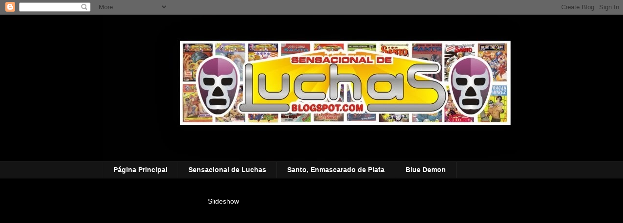

--- FILE ---
content_type: text/html; charset=UTF-8
request_url: https://sensacionaldeluchas.blogspot.com/2015/11/santo-n-03-y-n-04.html
body_size: 50505
content:
<!DOCTYPE html>
<html class='v2' dir='ltr' xmlns='http://www.w3.org/1999/xhtml' xmlns:b='http://www.google.com/2005/gml/b' xmlns:data='http://www.google.com/2005/gml/data' xmlns:expr='http://www.google.com/2005/gml/expr' xmlns:fb='https://www.facebook.com/2008/fbml'>
<head>
<link href='https://www.blogger.com/static/v1/widgets/335934321-css_bundle_v2.css' rel='stylesheet' type='text/css'/>
<meta content='IE=EmulateIE7' http-equiv='X-UA-Compatible'/>
<meta content='width=1100' name='viewport'/>
<meta content='text/html; charset=UTF-8' http-equiv='Content-Type'/>
<meta content='blogger' name='generator'/>
<link href='https://sensacionaldeluchas.blogspot.com/favicon.ico' rel='icon' type='image/x-icon'/>
<link href='http://sensacionaldeluchas.blogspot.com/2015/11/santo-n-03-y-n-04.html' rel='canonical'/>
<link rel="alternate" type="application/atom+xml" title="Sensacional de Luchas - Atom" href="https://sensacionaldeluchas.blogspot.com/feeds/posts/default" />
<link rel="alternate" type="application/rss+xml" title="Sensacional de Luchas - RSS" href="https://sensacionaldeluchas.blogspot.com/feeds/posts/default?alt=rss" />
<link rel="service.post" type="application/atom+xml" title="Sensacional de Luchas - Atom" href="https://www.blogger.com/feeds/1933375617242479969/posts/default" />

<link rel="alternate" type="application/atom+xml" title="Sensacional de Luchas - Atom" href="https://sensacionaldeluchas.blogspot.com/feeds/29512581657056177/comments/default" />
<!--Can't find substitution for tag [blog.ieCssRetrofitLinks]-->
<link href='https://blogger.googleusercontent.com/img/b/R29vZ2xl/AVvXsEicD0MWv0_lscS6qgKyZfbOP_7q43iOS3GbVOIR_1NfpYyUsHau_KRZulTsxytsSuDowPIcsTgYEWhBif2sRxx7NfNMYGpIGWvRK9L3P1CY2KmhAp9FVDqegZaIZeKbC_5DwYG6G5_7irk/s320/00001.jpg' rel='image_src'/>
<meta content='http://sensacionaldeluchas.blogspot.com/2015/11/santo-n-03-y-n-04.html' property='og:url'/>
<meta content='Santo N° 03 y N° 04' property='og:title'/>
<meta content='  Continuamos con los cuentos digitales del Santo el enmascarado de Plata, aqui en el blog de Sensacional de Luchas. Espero sea de su agrado...' property='og:description'/>
<meta content='https://blogger.googleusercontent.com/img/b/R29vZ2xl/AVvXsEicD0MWv0_lscS6qgKyZfbOP_7q43iOS3GbVOIR_1NfpYyUsHau_KRZulTsxytsSuDowPIcsTgYEWhBif2sRxx7NfNMYGpIGWvRK9L3P1CY2KmhAp9FVDqegZaIZeKbC_5DwYG6G5_7irk/w1200-h630-p-k-no-nu/00001.jpg' property='og:image'/>
<title>Sensacional de Luchas: Santo N&#176; 03 y N&#176; 04</title>
<style id='page-skin-1' type='text/css'><!--
/*
-----------------------------------------------
Blogger Template Style
Name:     Awesome Inc.
Designer: Tina Chen
URL:      tinachen.org
----------------------------------------------- */
/* Content
----------------------------------------------- */
body {
font: normal normal 13px Arial, Tahoma, Helvetica, FreeSans, sans-serif;
color: #ffffff;
background: #000000 url(//3.bp.blogspot.com/-CRtLedXAjsc/TdzgGAFEGgI/AAAAAAAABGU/lZ3z9QuJvqQ/s0/BG.jpg) repeat-x scroll top left;
}
html body .content-outer {
min-width: 0;
max-width: 100%;
width: 100%;
}
a:link {
text-decoration: none;
color: #2d88da;
}
a:visited {
text-decoration: none;
color: #8e7cc3;
}
a:hover {
text-decoration: underline;
color: #e69138;
}
.body-fauxcolumn-outer .cap-top {
position: absolute;
z-index: 1;
height: 276px;
width: 100%;
background: transparent none repeat-x scroll top left;
_background-image: none;
}
/* Columns
----------------------------------------------- */
.content-inner {
padding: 0;
}
.header-inner .section {
margin: 0 16px;
}
.tabs-inner .section {
margin: 0 16px;
}
.main-inner {
padding-top: 30px;
}
.main-inner .column-center-inner,
.main-inner .column-left-inner,
.main-inner .column-right-inner {
padding: 0 5px;
}
*+html body .main-inner .column-center-inner {
margin-top: -30px;
}
#layout .main-inner .column-center-inner {
margin-top: 0;
}
/* Header
----------------------------------------------- */
.header-outer {
margin: 0 0 0 0;
background: #000000 none repeat scroll 0 0;
}
.Header h1 {
font: normal bold 40px Arial, Tahoma, Helvetica, FreeSans, sans-serif;
color: #ffffff;
text-shadow: 0 0 -1px #000000;
}
.Header h1 a {
color: #ffffff;
}
.Header .description {
font: normal normal 14px Arial, Tahoma, Helvetica, FreeSans, sans-serif;
color: #ffffff;
}
.header-inner .Header .titlewrapper,
.header-inner .Header .descriptionwrapper {
padding-left: 0;
padding-right: 0;
margin-bottom: 0;
}
.header-inner .Header .titlewrapper {
padding-top: 22px;
}
/* Tabs
----------------------------------------------- */
.tabs-outer {
overflow: hidden;
position: relative;
background: #141414 none repeat scroll 0 0;
}
#layout .tabs-outer {
overflow: visible;
}
.tabs-cap-top, .tabs-cap-bottom {
position: absolute;
width: 100%;
border-top: 1px solid #222222;
}
.tabs-cap-bottom {
bottom: 0;
}
.tabs-inner .widget li a {
display: inline-block;
margin: 0;
padding: .6em 1.5em;
font: normal bold 14px Arial, Tahoma, Helvetica, FreeSans, sans-serif;
color: #ffffff;
border-top: 1px solid #222222;
border-bottom: 1px solid #222222;
border-left: 1px solid #222222;
height: 16px;
line-height: 16px;
}
.tabs-inner .widget li:last-child a {
border-right: 1px solid #222222;
}
.tabs-inner .widget li.selected a, .tabs-inner .widget li a:hover {
background: #000000 none repeat-x scroll 0 -100px;
color: #ffffff;
}
/* Headings
----------------------------------------------- */
h2 {
font: normal normal 14px Arial, Tahoma, Helvetica, FreeSans, sans-serif;
color: #ffffff;
}
/* Widgets
----------------------------------------------- */
.main-inner .section {
margin: 0 27px;
padding: 0;
}
.main-inner .column-left-outer,
.main-inner .column-right-outer {
margin-top: 0;
}
#layout .main-inner .column-left-outer,
#layout .main-inner .column-right-outer {
margin-top: 0;
}
.main-inner .column-left-inner,
.main-inner .column-right-inner {
background: transparent none repeat 0 0;
-moz-box-shadow: 0 0 0 rgba(0, 0, 0, .2);
-webkit-box-shadow: 0 0 0 rgba(0, 0, 0, .2);
-goog-ms-box-shadow: 0 0 0 rgba(0, 0, 0, .2);
box-shadow: 0 0 0 rgba(0, 0, 0, .2);
-moz-border-radius: 0;
-webkit-border-radius: 0;
-goog-ms-border-radius: 0;
border-radius: 0;
}
#layout .main-inner .column-left-inner,
#layout .main-inner .column-right-inner {
margin-top: 0;
}
.sidebar .widget {
font: normal normal 14px Arial, Tahoma, Helvetica, FreeSans, sans-serif;
color: #ffffff;
}
.sidebar .widget a:link {
color: #3d85c6;
}
.sidebar .widget a:visited {
color: #8e7cc3;
}
.sidebar .widget a:hover {
color: #00ffff;
}
.sidebar .widget h2 {
text-shadow: 0 0 -1px #000000;
}
.main-inner .widget {
background-color: #000000;
border: 1px solid #000000;
padding: 0 15px 15px;
margin: 20px -16px;
-moz-box-shadow: 0 0 0 rgba(0, 0, 0, .2);
-webkit-box-shadow: 0 0 0 rgba(0, 0, 0, .2);
-goog-ms-box-shadow: 0 0 0 rgba(0, 0, 0, .2);
box-shadow: 0 0 0 rgba(0, 0, 0, .2);
-moz-border-radius: 0;
-webkit-border-radius: 0;
-goog-ms-border-radius: 0;
border-radius: 0;
}
.main-inner .widget h2 {
margin: 0 -15px;
padding: .6em 15px .5em;
border-bottom: 1px solid #000000;
}
.footer-inner .widget h2 {
padding: 0 0 .4em;
border-bottom: 1px solid #000000;
}
.main-inner .widget h2 + div, .footer-inner .widget h2 + div {
border-top: 1px solid #000000;
padding-top: 8px;
}
.main-inner .widget .widget-content {
margin: 0 -15px;
padding: 7px 15px 0;
}
.main-inner .widget ul, .main-inner .widget #ArchiveList ul.flat {
margin: -8px -15px 0;
padding: 0;
list-style: none;
}
.main-inner .widget #ArchiveList {
margin: -8px 0 0;
}
.main-inner .widget ul li, .main-inner .widget #ArchiveList ul.flat li {
padding: .5em 15px;
text-indent: 0;
color: #ffe599;
border-top: 1px solid #000000;
border-bottom: 1px solid #000000;
}
.main-inner .widget #ArchiveList ul li {
padding-top: .25em;
padding-bottom: .25em;
}
.main-inner .widget ul li:first-child, .main-inner .widget #ArchiveList ul.flat li:first-child {
border-top: none;
}
.main-inner .widget ul li:last-child, .main-inner .widget #ArchiveList ul.flat li:last-child {
border-bottom: none;
}
.post-body {
position: relative;
}
.main-inner .widget .post-body ul {
padding: 0 2.5em;
margin: .5em 0;
list-style: disc;
}
.main-inner .widget .post-body ul li {
padding: 0.25em 0;
margin-bottom: .25em;
color: #ffffff;
border: none;
}
.footer-inner .widget ul {
padding: 0;
list-style: none;
}
.widget .zippy {
color: #ffe599;
}
/* Posts
----------------------------------------------- */
body .main-inner .Blog {
padding: 0;
margin-bottom: 1em;
background-color: transparent;
border: none;
-moz-box-shadow: 0 0 0 rgba(0, 0, 0, 0);
-webkit-box-shadow: 0 0 0 rgba(0, 0, 0, 0);
-goog-ms-box-shadow: 0 0 0 rgba(0, 0, 0, 0);
box-shadow: 0 0 0 rgba(0, 0, 0, 0);
}
.main-inner .section:last-child .Blog:last-child {
padding: 0;
margin-bottom: 1em;
}
.main-inner .widget h2.date-header {
margin: 0 -15px 1px;
padding: 0 0 0 0;
font: normal normal 12px Arial, Tahoma, Helvetica, FreeSans, sans-serif;
color: #666666;
background: transparent none no-repeat scroll top left;
border-top: 0 solid transparent;
border-bottom: 1px solid #000000;
-moz-border-radius-topleft: 0;
-moz-border-radius-topright: 0;
-webkit-border-top-left-radius: 0;
-webkit-border-top-right-radius: 0;
border-top-left-radius: 0;
border-top-right-radius: 0;
position: static;
bottom: 100%;
right: 15px;
text-shadow: 0 0 -1px #000000;
}
.main-inner .widget h2.date-header span {
font: normal normal 12px Arial, Tahoma, Helvetica, FreeSans, sans-serif;
display: block;
padding: .5em 15px;
border-left: 0 solid transparent;
border-right: 0 solid transparent;
}
.date-outer {
position: relative;
margin: 30px 0 20px;
padding: 0 15px;
background-color: transparent;
border: 1px solid transparent;
-moz-box-shadow: 0 0 0 rgba(0, 0, 0, .2);
-webkit-box-shadow: 0 0 0 rgba(0, 0, 0, .2);
-goog-ms-box-shadow: 0 0 0 rgba(0, 0, 0, .2);
box-shadow: 0 0 0 rgba(0, 0, 0, .2);
-moz-border-radius: 0;
-webkit-border-radius: 0;
-goog-ms-border-radius: 0;
border-radius: 0;
}
.date-outer:first-child {
margin-top: 0;
}
.date-outer:last-child {
margin-bottom: 20px;
-moz-border-radius-bottomleft: 0;
-moz-border-radius-bottomright: 0;
-webkit-border-bottom-left-radius: 0;
-webkit-border-bottom-right-radius: 0;
-goog-ms-border-bottom-left-radius: 0;
-goog-ms-border-bottom-right-radius: 0;
border-bottom-left-radius: 0;
border-bottom-right-radius: 0;
}
.date-posts {
margin: 0 -15px;
padding: 0 15px;
clear: both;
}
.post-outer, .inline-ad {
border-top: 1px solid transparent;
margin: 0 -15px;
padding: 15px 15px;
}
.post-outer {
padding-bottom: 10px;
}
.post-outer:first-child {
padding-top: 0;
border-top: none;
}
.post-outer:last-child, .inline-ad:last-child {
border-bottom: none;
}
.post-body {
position: relative;
}
.post-body img {
padding: 8px;
background: transparent;
border: 1px solid #444444;
-moz-box-shadow: 0 0 0 rgba(0, 0, 0, .2);
-webkit-box-shadow: 0 0 0 rgba(0, 0, 0, .2);
box-shadow: 0 0 0 rgba(0, 0, 0, .2);
-moz-border-radius: 0;
-webkit-border-radius: 0;
border-radius: 0;
}
h3.post-title, h4 {
font: normal bold 18px Georgia, Utopia, 'Palatino Linotype', Palatino, serif;
color: #a4e787;
}
h3.post-title a {
font: normal bold 18px Georgia, Utopia, 'Palatino Linotype', Palatino, serif;
color: #a4e787;
}
h3.post-title a:hover {
color: #e69138;
text-decoration: underline;
}
.post-header {
margin: 0 0 1em;
}
.post-body {
line-height: 1.4;
}
.post-outer h2 {
color: #ffffff;
}
.post-footer {
margin: 1.5em 0 0;
}
#blog-pager {
padding: 15px;
font-size: 120%;
background-color: #141414;
border: 1px solid #000000;
-moz-box-shadow: 0 0 0 rgba(0, 0, 0, .2);
-webkit-box-shadow: 0 0 0 rgba(0, 0, 0, .2);
-goog-ms-box-shadow: 0 0 0 rgba(0, 0, 0, .2);
box-shadow: 0 0 0 rgba(0, 0, 0, .2);
-moz-border-radius: 0;
-webkit-border-radius: 0;
-goog-ms-border-radius: 0;
border-radius: 0;
-moz-border-radius-topleft: 0;
-moz-border-radius-topright: 0;
-webkit-border-top-left-radius: 0;
-webkit-border-top-right-radius: 0;
-goog-ms-border-top-left-radius: 0;
-goog-ms-border-top-right-radius: 0;
border-top-left-radius: 0;
border-top-right-radius-topright: 0;
margin-top: 1em;
}
.blog-feeds, .post-feeds {
margin: 1em 0;
text-align: center;
color: #ffffff;
}
.blog-feeds a, .post-feeds a {
color: #888888;
}
.blog-feeds a:visited, .post-feeds a:visited {
color: #444444;
}
.blog-feeds a:hover, .post-feeds a:hover {
color: #cccccc;
}
.post-outer .comments {
margin-top: 2em;
}
/* Comments
----------------------------------------------- */
.comments .comments-content .icon.blog-author {
background-repeat: no-repeat;
background-image: url([data-uri]);
}
.comments .comments-content .loadmore a {
border-top: 1px solid #222222;
border-bottom: 1px solid #222222;
}
.comments .continue {
border-top: 2px solid #222222;
}
/* Footer
----------------------------------------------- */
.footer-outer {
margin: -0 0 -1px;
padding: 0 0 0;
color: #ffffff;
overflow: hidden;
}
.footer-fauxborder-left {
border-top: 1px solid #000000;
background: #141414 none repeat scroll 0 0;
-moz-box-shadow: 0 0 0 rgba(0, 0, 0, .2);
-webkit-box-shadow: 0 0 0 rgba(0, 0, 0, .2);
-goog-ms-box-shadow: 0 0 0 rgba(0, 0, 0, .2);
box-shadow: 0 0 0 rgba(0, 0, 0, .2);
margin: 0 -0;
}
/* Mobile
----------------------------------------------- */
body.mobile {
background-size: auto;
}
.mobile .body-fauxcolumn-outer {
background: transparent none repeat scroll top left;
}
*+html body.mobile .main-inner .column-center-inner {
margin-top: 0;
}
.mobile .main-inner .widget {
padding: 0 0 15px;
}
.mobile .main-inner .widget h2 + div,
.mobile .footer-inner .widget h2 + div {
border-top: none;
padding-top: 0;
}
.mobile .footer-inner .widget h2 {
padding: 0.5em 0;
border-bottom: none;
}
.mobile .main-inner .widget .widget-content {
margin: 0;
padding: 7px 0 0;
}
.mobile .main-inner .widget ul,
.mobile .main-inner .widget #ArchiveList ul.flat {
margin: 0 -15px 0;
}
.mobile .main-inner .widget h2.date-header {
right: 0;
}
.mobile .date-header span {
padding: 0.4em 0;
}
.mobile .date-outer:first-child {
margin-bottom: 0;
border: 1px solid transparent;
-moz-border-radius-topleft: 0;
-moz-border-radius-topright: 0;
-webkit-border-top-left-radius: 0;
-webkit-border-top-right-radius: 0;
-goog-ms-border-top-left-radius: 0;
-goog-ms-border-top-right-radius: 0;
border-top-left-radius: 0;
border-top-right-radius: 0;
}
.mobile .date-outer {
border-color: transparent;
border-width: 0 1px 1px;
}
.mobile .date-outer:last-child {
margin-bottom: 0;
}
.mobile .main-inner {
padding: 0;
}
.mobile .header-inner .section {
margin: 0;
}
.mobile .post-outer, .mobile .inline-ad {
padding: 5px 0;
}
.mobile .tabs-inner .section {
margin: 0 10px;
}
.mobile .main-inner .widget h2 {
margin: 0;
padding: 0;
}
.mobile .main-inner .widget h2.date-header span {
padding: 0;
}
.mobile .main-inner .widget .widget-content {
margin: 0;
padding: 7px 0 0;
}
.mobile #blog-pager {
border: 1px solid transparent;
background: #141414 none repeat scroll 0 0;
}
.mobile .main-inner .column-left-inner,
.mobile .main-inner .column-right-inner {
background: transparent none repeat 0 0;
-moz-box-shadow: none;
-webkit-box-shadow: none;
-goog-ms-box-shadow: none;
box-shadow: none;
}
.mobile .date-posts {
margin: 0;
padding: 0;
}
.mobile .footer-fauxborder-left {
margin: 0;
border-top: inherit;
}
.mobile .main-inner .section:last-child .Blog:last-child {
margin-bottom: 0;
}
.mobile-index-contents {
color: #ffffff;
}
.mobile .mobile-link-button {
background: #2d88da none repeat scroll 0 0;
}
.mobile-link-button a:link, .mobile-link-button a:visited {
color: #ffffff;
}
.mobile .tabs-inner .PageList .widget-content {
background: transparent;
border-top: 1px solid;
border-color: #222222;
color: #ffffff;
}
.mobile .tabs-inner .PageList .widget-content .pagelist-arrow {
border-left: 1px solid #222222;
}

--></style>
<style id='template-skin-1' type='text/css'><!--
body {
min-width: 890px;
}
.content-outer, .content-fauxcolumn-outer, .region-inner {
min-width: 890px;
max-width: 890px;
_width: 890px;
}
.main-inner .columns {
padding-left: 200px;
padding-right: 230px;
}
.main-inner .fauxcolumn-center-outer {
left: 200px;
right: 230px;
/* IE6 does not respect left and right together */
_width: expression(this.parentNode.offsetWidth -
parseInt("200px") -
parseInt("230px") + 'px');
}
.main-inner .fauxcolumn-left-outer {
width: 200px;
}
.main-inner .fauxcolumn-right-outer {
width: 230px;
}
.main-inner .column-left-outer {
width: 200px;
right: 100%;
margin-left: -200px;
}
.main-inner .column-right-outer {
width: 230px;
margin-right: -230px;
}
#layout {
min-width: 0;
}
#layout .content-outer {
min-width: 0;
width: 800px;
}
#layout .region-inner {
min-width: 0;
width: auto;
}
--></style>
<link href='https://www.blogger.com/dyn-css/authorization.css?targetBlogID=1933375617242479969&amp;zx=62433487-fb27-446f-80e8-35c455b0e66d' media='none' onload='if(media!=&#39;all&#39;)media=&#39;all&#39;' rel='stylesheet'/><noscript><link href='https://www.blogger.com/dyn-css/authorization.css?targetBlogID=1933375617242479969&amp;zx=62433487-fb27-446f-80e8-35c455b0e66d' rel='stylesheet'/></noscript>
<meta name='google-adsense-platform-account' content='ca-host-pub-1556223355139109'/>
<meta name='google-adsense-platform-domain' content='blogspot.com'/>

</head>
<body class='loading variant-dark'>
<div class='navbar section' id='navbar'><div class='widget Navbar' data-version='1' id='Navbar1'><script type="text/javascript">
    function setAttributeOnload(object, attribute, val) {
      if(window.addEventListener) {
        window.addEventListener('load',
          function(){ object[attribute] = val; }, false);
      } else {
        window.attachEvent('onload', function(){ object[attribute] = val; });
      }
    }
  </script>
<div id="navbar-iframe-container"></div>
<script type="text/javascript" src="https://apis.google.com/js/platform.js"></script>
<script type="text/javascript">
      gapi.load("gapi.iframes:gapi.iframes.style.bubble", function() {
        if (gapi.iframes && gapi.iframes.getContext) {
          gapi.iframes.getContext().openChild({
              url: 'https://www.blogger.com/navbar/1933375617242479969?po\x3d29512581657056177\x26origin\x3dhttps://sensacionaldeluchas.blogspot.com',
              where: document.getElementById("navbar-iframe-container"),
              id: "navbar-iframe"
          });
        }
      });
    </script><script type="text/javascript">
(function() {
var script = document.createElement('script');
script.type = 'text/javascript';
script.src = '//pagead2.googlesyndication.com/pagead/js/google_top_exp.js';
var head = document.getElementsByTagName('head')[0];
if (head) {
head.appendChild(script);
}})();
</script>
</div></div>
<div class='body-fauxcolumns'>
<div class='fauxcolumn-outer body-fauxcolumn-outer'>
<div class='cap-top'>
<div class='cap-left'></div>
<div class='cap-right'></div>
</div>
<div class='fauxborder-left'>
<div class='fauxborder-right'></div>
<div class='fauxcolumn-inner'>
</div>
</div>
<div class='cap-bottom'>
<div class='cap-left'></div>
<div class='cap-right'></div>
</div>
</div>
</div>
<div class='content'>
<div class='content-fauxcolumns'>
<div class='fauxcolumn-outer content-fauxcolumn-outer'>
<div class='cap-top'>
<div class='cap-left'></div>
<div class='cap-right'></div>
</div>
<div class='fauxborder-left'>
<div class='fauxborder-right'></div>
<div class='fauxcolumn-inner'>
</div>
</div>
<div class='cap-bottom'>
<div class='cap-left'></div>
<div class='cap-right'></div>
</div>
</div>
</div>
<div class='content-outer'>
<div class='content-cap-top cap-top'>
<div class='cap-left'></div>
<div class='cap-right'></div>
</div>
<div class='fauxborder-left content-fauxborder-left'>
<div class='fauxborder-right content-fauxborder-right'></div>
<div class='content-inner'>
<header>
<div class='header-outer'>
<div class='header-cap-top cap-top'>
<div class='cap-left'></div>
<div class='cap-right'></div>
</div>
<div class='fauxborder-left header-fauxborder-left'>
<div class='fauxborder-right header-fauxborder-right'></div>
<div class='region-inner header-inner'>
<div class='header section' id='header'><div class='widget Header' data-version='1' id='Header1'>
<div id='header-inner'>
<a href='https://sensacionaldeluchas.blogspot.com/' style='display: block'>
<img alt='Sensacional de Luchas' height='303px; ' id='Header1_headerimg' src='https://blogger.googleusercontent.com/img/b/R29vZ2xl/AVvXsEiusuCWu0krFh0zwo4-TMEoZkFUym7HassPaSyt4ZUpxyq5PYtItruwGZOtV49dQIMP1lMgYMDxOeaUfH5UPLDL2xCX6UARIZepgwRrUI7JFiszk_qqIv18S-WKadqwfPFpZd_zyJ8Hyw0/s1600/Logo_Sensacional_de_Luchas.jpg' style='display: block' width='863px; '/>
</a>
</div>
</div></div>
</div>
</div>
<div class='header-cap-bottom cap-bottom'>
<div class='cap-left'></div>
<div class='cap-right'></div>
</div>
</div>
</header>
<div class='tabs-outer'>
<div class='tabs-cap-top cap-top'>
<div class='cap-left'></div>
<div class='cap-right'></div>
</div>
<div class='fauxborder-left tabs-fauxborder-left'>
<div class='fauxborder-right tabs-fauxborder-right'></div>
<div class='region-inner tabs-inner'>
<div class='tabs section' id='crosscol'><div class='widget PageList' data-version='1' id='PageList1'>
<h2>Páginas </h2>
<div class='widget-content'>
<ul>
<li>
<a href='https://sensacionaldeluchas.blogspot.com/'>Página Principal</a>
</li>
<li>
<a href='https://sensacionaldeluchas.blogspot.com/p/sensacional-de-luchas.html'>Sensacional de Luchas</a>
</li>
<li>
<a href='https://sensacionaldeluchas.blogspot.com/p/santo-enmascarado-de-plata.html'>Santo, Enmascarado de Plata</a>
</li>
<li>
<a href='https://sensacionaldeluchas.blogspot.com/p/blue-demon.html'>Blue Demon</a>
</li>
</ul>
<div class='clear'></div>
</div>
</div></div>
<div class='tabs no-items section' id='crosscol-overflow'></div>
</div>
</div>
<div class='tabs-cap-bottom cap-bottom'>
<div class='cap-left'></div>
<div class='cap-right'></div>
</div>
</div>
<div class='main-outer'>
<div class='main-cap-top cap-top'>
<div class='cap-left'></div>
<div class='cap-right'></div>
</div>
<div class='fauxborder-left main-fauxborder-left'>
<div class='fauxborder-right main-fauxborder-right'></div>
<div class='region-inner main-inner'>
<div class='columns fauxcolumns'>
<div class='fauxcolumn-outer fauxcolumn-center-outer'>
<div class='cap-top'>
<div class='cap-left'></div>
<div class='cap-right'></div>
</div>
<div class='fauxborder-left'>
<div class='fauxborder-right'></div>
<div class='fauxcolumn-inner'>
</div>
</div>
<div class='cap-bottom'>
<div class='cap-left'></div>
<div class='cap-right'></div>
</div>
</div>
<div class='fauxcolumn-outer fauxcolumn-left-outer'>
<div class='cap-top'>
<div class='cap-left'></div>
<div class='cap-right'></div>
</div>
<div class='fauxborder-left'>
<div class='fauxborder-right'></div>
<div class='fauxcolumn-inner'>
</div>
</div>
<div class='cap-bottom'>
<div class='cap-left'></div>
<div class='cap-right'></div>
</div>
</div>
<div class='fauxcolumn-outer fauxcolumn-right-outer'>
<div class='cap-top'>
<div class='cap-left'></div>
<div class='cap-right'></div>
</div>
<div class='fauxborder-left'>
<div class='fauxborder-right'></div>
<div class='fauxcolumn-inner'>
</div>
</div>
<div class='cap-bottom'>
<div class='cap-left'></div>
<div class='cap-right'></div>
</div>
</div>
<!-- corrects IE6 width calculation -->
<div class='columns-inner'>
<div class='column-center-outer'>
<div class='column-center-inner'>
<div class='main section' id='main'><div class='widget HTML' data-version='1' id='HTML3'>
<h2 class='title'>Slideshow</h2>
<div class='widget-content'>
<div style="width:480px; text-align: center;"><embed width="480" src="//w665.photobucket.com/pbwidget.swf?pbwurl=http://w665.photobucket.com/albums/vv20/Sensacional-de-Luchas/9d148537.pbw" wmode="transparent" height="360" type="application/x-shockwave-flash"><a href="http://photobucket.com/slideshows" target="_blank"><img style="float:left;border-width: 0;" src="https://lh3.googleusercontent.com/blogger_img_proxy/AEn0k_trX1EEsQRnHqy0LvMY_JXrLB0hTuL4B17_0y3kBtuMwI9mmMi2SJ_IonyykGxq0xA59Gy6_RcT7uMRrypPBK6x5qCgXFkYQwxXEuqRPIwmCQ=s0-d"></a><a href="http://s665.photobucket.com/albums/vv20/Sensacional-de-Luchas/?action=view&current=9d148537.pbw" target="_blank"><img style="float:left;border-width: 0;" src="https://lh3.googleusercontent.com/blogger_img_proxy/AEn0k_tNKFCvGGO2tebwK4lwH28N2NH20ZIHw7uvYdc1b8nzi6nfASBBDvezddpWZ7qmkRYq6LvicU1Lgd7W0uQs_mtF9f53-8zsXAeglUGnHrnvpi-baSRps6Iubanxyyl2=s0-d"></a></embed></div>
</div>
<div class='clear'></div>
</div><div class='widget Text' data-version='1' id='Text2'>
<h2 class='title'>Sensacional de luchas</h2>
<div class='widget-content'>
<a href="http://img300.imageshack.us/img300/6406/logoespecial.jpg"><img style="TEXT-ALIGN: center; MARGIN: 0px auto 10px; WIDTH: 400px; DISPLAY: block; HEIGHT: 302px; CURSOR: hand" id="BLOGGER_PHOTO_ID_5320598712183208562" border="0" alt="" src="https://blogger.googleusercontent.com/img/b/R29vZ2xl/AVvXsEjcZcoMhTjZ4LnbXb2ZTijBg3AdhUFvgGqtay2g2KB_nsBSGJii9eDXC5immdNcEtu2goDRILfUaGy2ObMAX3GWPsj-l-ryxmJl7ojKfiyDnbL79PisCQ2odosN8JgqIMf_MH2MCDsxxThz/s400/Logo_especial.jpg" /></a> <br/><div>Bienvenido(a) al Blog de Sensacional de Luchas. Aqui en este Blog encontraras todas revistas/cuentos/comics de personajes de la lucha libre. Los que quieran participar, aportar, compartir lo que sea de su coleccion del pancracio, por favor, envie a este correo electronico: <a href="mailto:Sensacional.de.Luchas@gmail.com">Sensacional.de.Luchas@gmail.com</a>. </div><br/><br/>
</div>
<div class='clear'></div>
</div><div class='widget Text' data-version='1' id='Text1'>
<h2 class='title'>31.3.09</h2>
<div class='widget-content'>
<div align="center"><a href="http://img54.imageshack.us/img54/6297/60821860.jpg"><img style="MARGIN: 0px 10px 10px 0px; WIDTH: 310px; FLOAT: left; HEIGHT: 400px; CURSOR: hand" id="BLOGGER_PHOTO_ID_5318902239179229858" border="0" alt="" src="https://blogger.googleusercontent.com/img/b/R29vZ2xl/AVvXsEilsAIw-InaInUg2g0bXYY33p3RTpGR8DaImjMRzZEsMPu1dgOlYS0Issyym5NmUbZV8JNXgTJA9jcIB9RbhAEpRQBdgata4VHUpureIpA7A_1X3Rs5H35sPVGeenZunpjPC2n39o0iVfw7/s400/%231.jpg" /></a><br /><br /></div><div align="center"><br /><br /></div><div align="center"><br /><br /></div><div align="center">Los años 80 en la que salió una serie de historietas cuyo título genérico era &#8220;Sensacional de&#8230;&#8221;. Así, publicaban Sensacional de traileros; Sensacional de policías, Sensacional de barrio, Sensacional de Terror, Sensacional de sirvientas, etc. En Septiembre 13 de 1985, salio la primera historieta de Sensacional de Luchas. Solo que los primeros 110 ejemplares eran con personajes ficticios, para después tener a en sus páginas a casi todas las estrellas del pancracio nacional, siendo los más socorridos: Lizmark, Fishman, Rayo de Jalisco Jr, los Fantásticos, El Indómito, y en los números más recientes: Vampiro Casanova, Konnan, Cien Caras, Angel Blanco, Atlantis, así cómo el más famoso de los personajes nacido en estas páginas y que nunca llegara a los recordados: La Súper Nena. La revista se publicó por un espacio de 10 años. Los argumentistas fueron muchos y los artistas toda una pléyade de consagrados: Rafael Gallur, Pegasso, Ángel Mora, Juan Alba, Manuel Martínez, José Luis Durán, Arturo Said, entre otros.</div>
</div>
<div class='clear'></div>
</div><div class='widget Blog' data-version='1' id='Blog1'>
<div class='blog-posts hfeed'>

          <div class="date-outer">
        
<h2 class='date-header'><span>10.11.15</span></h2>

          <div class="date-posts">
        
<div class='post-outer'>
<div class='post hentry'>
<a name='29512581657056177'></a>
<h3 class='post-title entry-title'>
Santo N&#176; 03 y N&#176; 04
</h3>
<div class='post-header'>
<div class='post-header-line-1'></div>
</div>
<div class='post-body entry-content' id='post-body-29512581657056177'><div>
<script>(function(d){
  var js, id = 'facebook-jssdk'; if (d.getElementById(id)) {return;}
  js = d.createElement('script'); js.id = id; js.async = true;
  js.src = "//connect.facebook.net/en_US/all.js#xfbml=1";
  d.getElementsByTagName('head')[0].appendChild(js);
}(document));</script>
<fb:like action='like' colorscheme='light' font='arial' href='https://sensacionaldeluchas.blogspot.com/2015/11/santo-n-03-y-n-04.html' layout='button_count' send='true' show_faces='false'></fb:like>
</div>
<br />
<br />
Continuamos con los cuentos digitales del Santo el enmascarado de Plata, aqui en el blog de Sensacional de Luchas. Espero sea de su agrado y agradecimientos a Bruno Bernasconi y Frank Perez por estas colaboraciones a este blog.<br />
<br />
<br />
<div class="separator" style="clear: both; text-align: center;">
<a href="https://blogger.googleusercontent.com/img/b/R29vZ2xl/AVvXsEicD0MWv0_lscS6qgKyZfbOP_7q43iOS3GbVOIR_1NfpYyUsHau_KRZulTsxytsSuDowPIcsTgYEWhBif2sRxx7NfNMYGpIGWvRK9L3P1CY2KmhAp9FVDqegZaIZeKbC_5DwYG6G5_7irk/s1600/00001.jpg" imageanchor="1" style="margin-left: 1em; margin-right: 1em;"><img border="0" height="320" src="https://blogger.googleusercontent.com/img/b/R29vZ2xl/AVvXsEicD0MWv0_lscS6qgKyZfbOP_7q43iOS3GbVOIR_1NfpYyUsHau_KRZulTsxytsSuDowPIcsTgYEWhBif2sRxx7NfNMYGpIGWvRK9L3P1CY2KmhAp9FVDqegZaIZeKbC_5DwYG6G5_7irk/s320/00001.jpg" width="218" /></a></div>
<div style="text-align: center;">
&nbsp;Descargar: <a href="http://www.mediafire.com/download/7d04w8fgl58b932/Santo_N%C2%B0_03_1952.cbr" target="_blank">Santo N&#176; 03(1952)</a></div>
<div style="text-align: center;">
<br /></div>
<div style="text-align: center;">
<br /></div>
<div class="separator" style="clear: both; text-align: center;">
<a href="https://blogger.googleusercontent.com/img/b/R29vZ2xl/AVvXsEg1FULLB_005aaZWqkk0BEgS1gJJieIxA0SqeNxCPeKO1rsSwwCLt4OSNVChGZr8HuOnM7BnbyErKtacSPlnXZ647ryOKUIy-MBEUraO7o7m5l4YCQ72GFWaFwVmohhSkQsB1D6n-C8lYA/s1600/00001.jpg" imageanchor="1" style="margin-left: 1em; margin-right: 1em;"><img border="0" height="320" src="https://blogger.googleusercontent.com/img/b/R29vZ2xl/AVvXsEg1FULLB_005aaZWqkk0BEgS1gJJieIxA0SqeNxCPeKO1rsSwwCLt4OSNVChGZr8HuOnM7BnbyErKtacSPlnXZ647ryOKUIy-MBEUraO7o7m5l4YCQ72GFWaFwVmohhSkQsB1D6n-C8lYA/s320/00001.jpg" width="223" /></a></div>
<div style="text-align: center;">
Descargar: <a href="http://www.mediafire.com/download/xnfutua93ck01l4/Santo_N%C2%B0_04_1952.cbr" target="_blank">Santo N&#176; 04(1952)</a></div>
<div style="text-align: center;">
<br /></div>
<div style="text-align: center;">
<br /></div>
<div style="text-align: center;">
<br /></div>
<div style="text-align: center;">
<br /></div>
<div style='clear: both;'></div>
</div>
<div class='post-footer'>
<div class='post-footer-line post-footer-line-1'></div>
<div class='post-footer-line post-footer-line-2'></div>
<div class='post-footer-line post-footer-line-3'><span class='post-author vcard'>
Posted by
<span class='fn'>Carlos &quot;Dinamita&quot;</span>
</span>
<span class='post-icons'>
<span class='item-action'>
<a href='https://www.blogger.com/email-post/1933375617242479969/29512581657056177' title='Enviar la entrada por correo electrónico'>
<img alt="" class="icon-action" height="13" src="//img1.blogblog.com/img/icon18_email.gif" width="18">
</a>
</span>
<span class='item-control blog-admin pid-1236516971'>
<a href='https://www.blogger.com/post-edit.g?blogID=1933375617242479969&postID=29512581657056177&from=pencil' title='Editar entrada'>
<img alt='' class='icon-action' height='18' src='https://resources.blogblog.com/img/icon18_edit_allbkg.gif' width='18'/>
</a>
</span>
</span>
</div>
</div>
</div>
<div class='comments' id='comments'>
<a name='comments'></a>
</div>
</div>

        </div></div>
      
</div>
<div class='blog-pager' id='blog-pager'>
<span id='blog-pager-older-link'>
<a class='blog-pager-older-link' href='https://sensacionaldeluchas.blogspot.com/2015/11/el-blog-de-sensacional-de-luchas-tiene.html' id='Blog1_blog-pager-older-link' title='Entrada antigua'>Entrada antigua</a>
</span>
<a class='home-link' href='https://sensacionaldeluchas.blogspot.com/'>Página Principal</a>
</div>
<div class='clear'></div>
<div class='post-feeds'>
</div>
</div></div>
</div>
</div>
<div class='column-left-outer'>
<div class='column-left-inner'>
<aside>
<div class='sidebar section' id='sidebar-left-1'><div class='widget HTML' data-version='1' id='HTML12'>
<div class='widget-content'>
<a><img style="TEXT-ALIGN: center; MARGIN: 0px auto 10px; WIDTH: 148px; HEIGHT: 1806px; CURSOR: hand" id="BLOGGER_PHOTO_ID_5611345395323198018" alt="" src="https://blogger.googleusercontent.com/img/b/R29vZ2xl/AVvXsEiL94s2mskqCjfvFTeCef8SRRDbGA-CiID3NhqwnJuC6GE4djyLPrkujwlMdVX_gmdiHq72fjlnPpI-S-4_EWizt_Jxxq9Q3Qt6Eq76MPnnSvnv-q_GRs_vRa_ra-RH5yq8KbImpPOirREl/s200/00000000.jpg" border="0" /></a>
</div>
<div class='clear'></div>
</div><div class='widget HTML' data-version='1' id='HTML11'>
<div class='widget-content'>
<a onblur="try {parent.deselectBloggerImageGracefully();} catch(e) {}" href="http://sensacionaldeluchas.blogspot.com/2011/11/portadas-de-coleccion.html"><img style="display:block; margin:0px auto 10px; text-align:center;cursor:pointer; cursor:hand;width: 148px; height: 200px;" src="https://blogger.googleusercontent.com/img/b/R29vZ2xl/AVvXsEj2jK2g3TZ3kjzN4cyLuL9OYzXdquQdeIH3qh3ViwtSdNGzzL-TdrK71EuWDoJDVrsZeihhF3SAioSErdAu-3AQiwNtpPxQoI-vnl3VZ5dyCmcWw4IrcaVo96Lh49rFRdhZUF4hZcDjGk1y/s320/Portadas.jpg" alt="" id="BLOGGER_PHOTO_ID_5685893547416991042" border="0" /></a>
<a onblur="try {parent.deselectBloggerImageGracefully();} catch(e) {}" href="http://sensacionaldeluchas.blogspot.com/2011/11/santo-el-enmascarado-de-plata-no-108.html"><img style="display:block; margin:0px auto 10px; text-align:center;cursor:pointer; cursor:hand;width: 148px; height: 200px;" src="https://blogger.googleusercontent.com/img/b/R29vZ2xl/AVvXsEjbrPbZNy6MZB_9rsowc5r5Wa1U12nsuEv67lv4cpLo9MB7xGIHyU3AgRw75eYmNz1n-5PbFCXiO7zh3VsqlxaB7FcLbXBVcJD9QaoGrMFcyxC9M4kjdf9N4L4WboTJ4BEu2oZ4C99wL42W/s320/108.jpg" alt="" id="BLOGGER_PHOTO_ID_5685893540876131458" border="0" /></a>
<a onblur="try {parent.deselectBloggerImageGracefully();} catch(e) {}" href="http://sensacionaldeluchas.blogspot.com/2011/11/santoel-enmascarado-de-plata-no63-64.html"><img style="display:block; margin:0px auto 10px; text-align:center;cursor:pointer; cursor:hand;width: 148px; height: 200px;" src="https://blogger.googleusercontent.com/img/b/R29vZ2xl/AVvXsEjZPPr7DrwZKiTRPYcpk8MoubYyrwHEm3tkqmBCgPAzym9qAhCsXuOcUY43CcWbbWSrICymeJF6MkzLoSWJBhxLrTuNkGjO1pyusvxdTWlIa095s-r7Lkk7k1uGr8tBb5PtK339KfFqrSYF/s320/64.jpg" alt="" id="BLOGGER_PHOTO_ID_5685893543566472386" border="0" /></a>
<a onblur="try {parent.deselectBloggerImageGracefully();} catch(e) {}" href="http://sensacionaldeluchas.blogspot.com/2011/11/el-solitario-no-1.html"><img style="display:block; margin:0px auto 10px; text-align:center;cursor:pointer; cursor:hand;width: 148px; height: 200px;" src="https://blogger.googleusercontent.com/img/b/R29vZ2xl/AVvXsEguCl3vftEPb1pqxpCT5rTQ4sR2p8wkuzM9OUFVokCqUzHIZVpBdToODeB_ch_rbF-UcgetgqHJ0HNrly1tG_g8DtLOO34tMAvCJnQEyR47AS4TumzvIASgdtlHN0bvXH1lnThaAuEjnU9t/s320/El+Solitario.jpg" alt="" id="BLOGGER_PHOTO_ID_5685893540992630418" border="0" /></a>
<a onblur="try {parent.deselectBloggerImageGracefully();} catch(e) {}" href="http://sensacionaldeluchas.blogspot.com/2011/11/el-cirujano-mujeres-en-peligro.html"><img style="display:block; margin:0px auto 10px; text-align:center;cursor:pointer; cursor:hand;width: 148px; height: 200px;" src="https://blogger.googleusercontent.com/img/b/R29vZ2xl/AVvXsEgUVnQnb4eGc8GQBuJA3AOy0tPg2dUdicQDel3kX8__10LeqkHambCqgoQ04vEQtPwoXnC-F9iuEV4O55M1C_O4GRfgAIEZMtDmKJF5-L4w2dIhnWsKy3teuDKULfjh5SnIn6NUhy0rwOOi/s320/El+Cirujano.jpg" alt="" id="BLOGGER_PHOTO_ID_5685892285288170994" border="0" /></a>
<a onblur="try {parent.deselectBloggerImageGracefully();} catch(e) {}" href="http://sensacionaldeluchas.blogspot.com/2011/11/no-lo-olvidare-por-huracan.html"><img style="display:block; margin:0px auto 10px; text-align:center;cursor:pointer; cursor:hand;width: 148px; height: 200px;" src="https://blogger.googleusercontent.com/img/b/R29vZ2xl/AVvXsEhsHvOjI3uED0u-QEd7nxtmXgG4_7E7qTYWNkoDMJQdyL_Iv1WKL3dwbWEDr6sfM5nlr09tCHxllJnFI00UVsY4vHfZTJv5jby6OKGs-htg8WEo9Wc1AuRu4lZ9ztj-r8IcuDgjFJUxOPxX/s320/No+lo+olvidare.jpg" alt="" id="BLOGGER_PHOTO_ID_5685892279725825810" border="0" /></a>
<a onblur="try {parent.deselectBloggerImageGracefully();} catch(e) {}" href="http://sensacionaldeluchas.blogspot.com/2011/11/no-lo-olvidare-por-huracan.html"><img style="display:block; margin:0px auto 10px; text-align:center;cursor:pointer; cursor:hand;width: 148px; height: 200px;" src="https://blogger.googleusercontent.com/img/b/R29vZ2xl/AVvXsEgSZDDcTiS_B6xtosHvnqfhRUFlm9KzN414dGj1IZsWBCCwaed1WAnr2hYj0mtSU-DE1SGyOwbjXk6Hfn6wRNIwqbfxyIoQjrgr9CYoXS2rXwg5csxmNKyLANiFXWNC5riwKxmgoOyAh1Xc/s320/historia+huracan+ramirez_0023.jpg" alt="" id="BLOGGER_PHOTO_ID_5685892281170022098" border="0" /></a>
<a onblur="try {parent.deselectBloggerImageGracefully();} catch(e) {}" href="http://sensacionaldeluchas.blogspot.com/2011/11/el-santo-nro-125distribuidora.html"><img style="display:block; margin:0px auto 10px; text-align:center;cursor:pointer; cursor:hand;width: 148px; height: 200px;" src="https://blogger.googleusercontent.com/img/b/R29vZ2xl/AVvXsEihjV8EIsBQxhTv4j4BnKYkMqt0tZEqyuRlO_-IwPebwq5IlrmtX1IJdSGiiyumjIhfdb5nwhl2MIP0UVjyeLic2aqsr2i1gGpShw4wqtVuNucLPGFdaG3DcKZgqvhAzGegeCDqKsks3NGg/s320/125.jpg" alt="" id="BLOGGER_PHOTO_ID_5685892288806413634" border="0" /></a>
<a onblur="try {parent.deselectBloggerImageGracefully();} catch(e) {}" href="http://sensacionaldeluchas.blogspot.com/2011/10/santoel-enmascarado-de-plata-no61.html"><img style="display:block; margin:0px auto 10px; text-align:center;cursor:pointer; cursor:hand;width: 148px; height: 200px;" src="https://blogger.googleusercontent.com/img/b/R29vZ2xl/AVvXsEjE9wH1IgmtcnLa4VAXWHw1SE5a58g25XJzE3FazWD33nniualVMCPCiWgzQWN9fknuRXhhNJ7L0ygpSZY6zQTCSOKSdLNuc03PDQDRuvH-M-925yI5JbT6IFR-Q9sXHozJQVHfvQ9SDbQZ/s320/61.jpg" alt="" id="BLOGGER_PHOTO_ID_5685891876602331858" border="0" /></a>
<a onblur="try {parent.deselectBloggerImageGracefully();} catch(e) {}" href="http://sensacionaldeluchas.blogspot.com/2011/10/el-santo-nro-116distribuidora.html"><img style="display:block; margin:0px auto 10px; text-align:center;cursor:pointer; cursor:hand;width: 148px; height: 200px;" src="https://blogger.googleusercontent.com/img/b/R29vZ2xl/AVvXsEhfK8q_ELcDW7hN6LhLadRAKqEbFXUTjFQLpAnwaFOzDA8l3NXTvJAx6piDxAKN0tpzSMrR5dlCRj6C0WYTiqNkc06GB1qrtvDoJqHLuBNkvQo4j9YLziSTw-M-1wBBHdt1uJdV_RGQGgq3/s320/Santo+116.jpg" alt="" id="BLOGGER_PHOTO_ID_5685891883453245730" border="0" /></a>
<a onblur="try {parent.deselectBloggerImageGracefully();} catch(e) {}" href="http://sensacionaldeluchas.blogspot.com/2011/10/huracan-ramirez-blue-demon.html"><img style="display:block; margin:0px auto 10px; text-align:center;cursor:pointer; cursor:hand;width: 148px; height: 200px;" src="https://blogger.googleusercontent.com/img/b/R29vZ2xl/AVvXsEjk9sAQSfeDz_A1caJLOzcR-uKXp3Z3HzzU4hr5-9BHFqQPkm6r6QSyRcseMWQx1qhrO7VUj8o4Iwv7_dat7Wo6XtfPreFEkSRwx_EBC_ob_fgocwf38JQ5ymKIMy9o-tGMEoE-VGi8334U/s320/HR+105.jpg" alt="" id="BLOGGER_PHOTO_ID_5685891355650401122" border="0" /></a>
<a onblur="try {parent.deselectBloggerImageGracefully();} catch(e) {}" href="http://sensacionaldeluchas.blogspot.com/2011/10/santo-el-enmascarado-de-plata-no-105.html"><img style="display:block; margin:0px auto 10px; text-align:center;cursor:pointer; cursor:hand;width: 148px; height: 200px;" src="https://blogger.googleusercontent.com/img/b/R29vZ2xl/AVvXsEjYpGgruo6BK-O8inLUd6DgkosQlCNJrFDjl1BTHR8Lwy6gjGJ2MomF3dlwBKRzMvDZ-va07UVlbMLE8NJVoukThufPJY7WHdHMc70-Xb6O5rmN-aZJbxRSAiisEcvNje2Btpuz4V5a-FDX/s320/Santo+105.jpg" alt="" id="BLOGGER_PHOTO_ID_5685891352214793218" border="0" /></a>
<a onblur="try {parent.deselectBloggerImageGracefully();} catch(e) {}" href="http://sensacionaldeluchas.blogspot.com/2011/10/santo-el-enmascarado-de-plata-no416.html"><img style="display:block; margin:0px auto 10px; text-align:center;cursor:pointer; cursor:hand;width: 148px; height: 200px;" src="https://blogger.googleusercontent.com/img/b/R29vZ2xl/AVvXsEg8KJPl886P_H4TEyPrNJd_fmDMRY6WbC4fTPqLRojRPPUZNnCBBAcjvw33TwcvNDp7M3FwUvRl1pzr_l3JNybKypGeBbDJqrHeSWjyvSAr2a05wZQ1fMcSLYD5sm5deo8IqkaE9jEo1Wqy/s320/Santo+416.jpg" alt="" id="BLOGGER_PHOTO_ID_5685891347839241634" border="0" /></a>
<a onblur="try {parent.deselectBloggerImageGracefully();} catch(e) {}" href="http://sensacionaldeluchas.blogspot.com/2011/10/huracan-ramirez-blue-demon.html"><img style="display:block; margin:0px auto 10px; text-align:center;cursor:pointer; cursor:hand;width: 148px; height: 200px;" src="https://blogger.googleusercontent.com/img/b/R29vZ2xl/AVvXsEjSj_mwGevQN7XhV4e-43Udn9V_SIrUM36Nt2uGZVzeNIde_-1CDIMBjGy7YrgGp_BbxXqzih1aQOEuu4r_tHIIt6-tZ_IkjusmpCiW2SwlvZtg4z03-0VTIsIabadaZl0eIv1FstXrJqz6/s320/Blue+Demon+15.jpg" alt="" id="BLOGGER_PHOTO_ID_5685891358487092770" border="0" /></a>
<a onblur="try {parent.deselectBloggerImageGracefully();} catch(e) {}" href="http://sensacionaldeluchas.blogspot.com/2011/10/sensacional-de-luchas-no401.html"><img style="display:block; margin:0px auto 10px; text-align:center;cursor:pointer; cursor:hand;width: 148px; height: 200px;" src="https://blogger.googleusercontent.com/img/b/R29vZ2xl/AVvXsEhVFz4KCU1hNDUMDpv4aVADUv0ZHwHVn49vk5RGdbdy4j368RZFPM3c8402tYHsVts-LTCyWpiTYtUNWrZNfaKdquzpaOPsjgh04daTuPXmSM62lofAxlV0Y79zoRIm7_QXzirnaC3_Gk2B/s320/The+Killer%2528401%2529.jpg" alt="" id="BLOGGER_PHOTO_ID_5685890784455469314" border="0" /></a>
<a onblur="try {parent.deselectBloggerImageGracefully();} catch(e) {}" href="http://sensacionaldeluchas.blogspot.com/2011/10/santo-el-enmascarado-de-plata-no17-25.html"><img style="display:block; margin:0px auto 10px; text-align:center;cursor:pointer; cursor:hand;width: 148px; height: 200px;" src="https://blogger.googleusercontent.com/img/b/R29vZ2xl/AVvXsEjQmYLehZJ8UvvmLEZ2nIdmTSmpOOfNRFmv5xMMMAO4ssXsnett3LDeDyP5EjOe0qRt3DsgHyHgCSQ7Pq2yttffhfxZy_PSD1TR44QW9NktFPqaQ5GZu5QQYLMOvzvKfEQWjLpQP29g3rVQ/s320/017.jpg" alt="" id="BLOGGER_PHOTO_ID_5685890785599728610" border="0" /></a>
<a onblur="try {parent.deselectBloggerImageGracefully();} catch(e) {}" href="http://sensacionaldeluchas.blogspot.com/2011/10/portada-original-n-15santo-la-leyenda.html"><img style="display:block; margin:0px auto 10px; text-align:center;cursor:pointer; cursor:hand;width: 148px; height: 200px;" src="https://blogger.googleusercontent.com/img/b/R29vZ2xl/AVvXsEjLD_nJLDwfVsjb8oGa3ouogEq9uf-8XKJy8FHWkI3f55jafvdBWRxzal6Fjtq59RDoxnGhWy4TkcSXXtIxbc5edg350LuucLIi2jymknOUYMkMyNE1SfuyF2R5vu0kqP0vo8k-bJm7ywjV/s320/el+santo+n%25C2%25B0+15+A.jpg" alt="" id="BLOGGER_PHOTO_ID_5685890783141600626" border="0" /></a>
<a onblur="try {parent.deselectBloggerImageGracefully();} catch(e) {}" href="http://sensacionaldeluchas.blogspot.com/2011/10/santo-el-enmascarado-de-plata-no118.html"><img style="display:block; margin:0px auto 10px; text-align:center;cursor:pointer; cursor:hand;width: 148px; height: 200px;" src="https://blogger.googleusercontent.com/img/b/R29vZ2xl/AVvXsEi1IKUzlkd2wgKjCYG7ITqHgr72oQU-ja7a-1FjtxcW9I1diPmFarYAMq_f_69OjkIRQaYJVFyzEyUGeNOJaFJ01901m4Omb1o6NbwAj7XbuXWvbc_AkWUiYKfKZHUcRb-bIOEyDkN8vQoa/s320/118.jpg" alt="" id="BLOGGER_PHOTO_ID_5685893770871237090" border="0" /></a>
<a onblur="try {parent.deselectBloggerImageGracefully();} catch(e) {}" href="http://sensacionaldeluchas.blogspot.com/2011/10/santo-contra-capulina.html"><img style="display:block; margin:0px auto 10px; text-align:center;cursor:pointer; cursor:hand;width: 148px; height: 200px;" src="https://blogger.googleusercontent.com/img/b/R29vZ2xl/AVvXsEhbpHDms1P-BbiFMzaRsixR42mKMKLlBdn3_EALsWtQJUFgJZ7CNsgT46-RS_cE5M8IQ7jHkAwdX2G5kiukjxyTtt7Ei6RRpeCSGxim21snRDTB3RzFOfrDKo50nJHe4eYz6h2bLkkgjdsm/s320/santo-contra-capulina.jpg" alt="" id="BLOGGER_PHOTO_ID_5685890062402534034" border="0" /></a>
<a onblur="try {parent.deselectBloggerImageGracefully();} catch(e) {}" href="http://sensacionaldeluchas.blogspot.com/2011/09/portada-original-n-16santo-la-leyenda.html"><img style="display:block; margin:0px auto 10px; text-align:center;cursor:pointer; cursor:hand;width: 148px; height: 220px;" src="https://blogger.googleusercontent.com/img/b/R29vZ2xl/AVvXsEiaNKiSsD8vwToIYbnJy7TAMXnvWoBW3CBUvldQggc80937D_O2UY8mxqWYxf2kNvhT-qjpAQi7fGNJe0D8xl8hRD4RkfjkVR5KmkqTVlDTn-kIvIVwWpM6tzyFc9V709If0qYad-pZx-f4/s320/EL%252520S%257E1.JPG" alt="" id="BLOGGER_PHOTO_ID_5685913757227125570" border="0" /></a>
<a onblur="try {parent.deselectBloggerImageGracefully();} catch(e) {}" href="http://sensacionaldeluchas.blogspot.com/2011/09/fotonovelas-de-el-cirujano.html"><img style="display:block; margin:0px auto 10px; text-align:center;cursor:pointer; cursor:hand;width: 148px; height: 200px;" src="https://blogger.googleusercontent.com/img/b/R29vZ2xl/AVvXsEi0_w2gbdMd7eX4aws-Y6XVqV01prGWgYG512w50ZsyXRKVSi53j7hGVqLJzNdCySC1pMHoXu-ofntWVYaw0B49ei0reqYcMU8mdvAdKQv6fK05_VRLA2JjAxU8Cwl8bRIp99lADXFty7ic/s320/El_Cirujano.jpg" alt="" id="BLOGGER_PHOTO_ID_5685890054424958130" border="0" /></a>
<a href="http://sensacionaldeluchas.blogspot.com/2011/09/fotomontaje-de-tinieblas-el-principe.html"><img style="display:block; margin:0px auto 10px; text-align:center;cursor:pointer; cursor:hand;width: 148px; height: 200px;" src="https://blogger.googleusercontent.com/img/b/R29vZ2xl/AVvXsEg04yDzgKWtClCIg3_u07zNEFFDMbjpp2I4ccQnuKhZG_3T8rLpW7BhHyGTb5am2_yTQB4Avw9Fwl7Mn83oYIS9Qn1Rj6rnftNsY98R_2ieDS6jbWvJz6BF-mcXaj_W8pf4OcAS9J3Iv7cn/s200/Tinieblas%252C+principe+justiciero.jpg" alt="" id="BLOGGER_PHOTO_ID_5658044145579959058" border="0" /></a>
<a href="http://sensacionaldeluchas.blogspot.com/2011/09/super-luchas-431-sin-cara-vs-sin-cara_24.html"><img style="display:block; margin:0px auto 10px; text-align:center;cursor:pointer; cursor:hand;width: 148px; height: 200px;" src="https://blogger.googleusercontent.com/img/b/R29vZ2xl/AVvXsEjJW9JMiGopUAKXRLgTp_QCYBwOZSOmdwVkmqKnAl6si2ReJ-2vuU1Ft3Srg-XkhpsiKb2-wHTw1-f6RBwIagNBLVXPnIJvXOslz7Tnh11QByfUL_mPmYUJqMV2NjuOgkGFEBGnN4DCVxCR/s200/sin-cara-vs-sin-cara-bazaldua.jpg" alt="" id="BLOGGER_PHOTO_ID_5658044141870566434" border="0" /></a>
<a href="http://sensacionaldeluchas.blogspot.com/2011/09/santo-el-enmascarado-de-plata-no67.html"><img style="display:block; margin:0px auto 10px; text-align:center;cursor:pointer; cursor:hand;width: 148px; height: 200px;" src="https://blogger.googleusercontent.com/img/b/R29vZ2xl/AVvXsEhUGmtxM-q7WcusHYFiCcKOvVHMW2mjeQMNWeex1RXy_YI2uKDSNqf6HhAdC1rq1B1Ijm5IO2ZC1k5MjvA37Trm4ZUm0Qi6wKvU2k8kb-yt-diIonx7gfzTxYN2XSfS_WL-abWBQm1IiUtt/s200/Santo+67.jpg" alt="" id="BLOGGER_PHOTO_ID_5658043732262638434" border="0" /></a>
<a href="http://sensacionaldeluchas.blogspot.com/2011/09/portada-original-del-no-12.html"><img style="display:block; margin:0px auto 10px; text-align:center;cursor:pointer; cursor:hand;width: 148px; height: 200px;" src="https://blogger.googleusercontent.com/img/b/R29vZ2xl/AVvXsEgqCs3Vu22tcXpN1bAZpeuOpftkPSweetiu26xX-kpwwEoPgQSS2ktp3BjeWBo6b9pOfY-7YGGUoyHEqhTXIn1PjAJJNs9NW0iWczHtVQpOTRgYBOUmHWxQ9HBsZRGulIjABiuBZ43F-P5Y/s200/EL_SAN%257E1.JPG" alt="" id="BLOGGER_PHOTO_ID_5658043730218498258" border="0" /></a>
<a href="http://sensacionaldeluchas.blogspot.com/2011/09/idolos-de-la-lucha-libre.html"><img style="display:block; margin:0px auto 10px; text-align:center;cursor:pointer; cursor:hand;width: 148px; height: 200px;" src="https://blogger.googleusercontent.com/img/b/R29vZ2xl/AVvXsEhGaskAyn0GDtZvksn_PpNYsjLA6DU7pskVKgw_ESnjqKGZ8NNIV3_yJUEe-DPCxhOMqEwTw2vpuaPkG_-Dp56PZScH1NrWG8uAgrknuXXKq8-p-p63zsU4IqPCIQu1l2ydKaNZeX5l2h0R/s200/Blue+Panther.jpg" alt="" id="BLOGGER_PHOTO_ID_5658043729945377554" border="0" /></a>
<a href="http://sensacionaldeluchas.blogspot.com/2011/09/santo-el-enmascarado-de-plata-no12-13.html"><img style="display:block; margin:0px auto 10px; text-align:center;cursor:pointer; cursor:hand;width: 148px; height: 200px;" src="https://blogger.googleusercontent.com/img/b/R29vZ2xl/AVvXsEjOzXgyk5A0NrAeU1ZgBZdmppGJqjsq1D-OwnjpDQ101d-U1AOBkyXNqXisH6fRVW3GVWTZxjuifjdOczQL-161fR1oeARsJ28DVZqRkyyd5m495SernmFScpPlPVyjmDg002lOwJfUxdqO/s200/013.jpg" alt="" id="BLOGGER_PHOTO_ID_5658043725639826978" border="0" /></a>
<a href="http://sensacionaldeluchas.blogspot.com/2011/09/el-santo-nro-13-de-la-editora-5.html"><img style="display:block; margin:0px auto 10px; text-align:center;cursor:pointer; cursor:hand;width: 148px; height: 200px;" src="https://blogger.googleusercontent.com/img/b/R29vZ2xl/AVvXsEhm4TZWj_eVEG0l_zFtoKS4LhDj6_3IJD-5qnTvnOlcWwCt7cO-83PEskCcNo5LH1UXonw5tglnOSvTL-ikAWWLgK9_WWpSbkBOYiWuC57VyGLQ2_viJBWEqWBeKuRWiW5Six_FFkcm4_RS/s200/El+Santo+Nro+13.jpg" alt="" id="BLOGGER_PHOTO_ID_5658043725659311522" border="0" /></a>
<a href="http://sensacionaldeluchas.blogspot.com/2011/09/portada-original-de-santo-la-leyenda-de.html"><img style="display:block; margin:0px auto 10px; text-align:center;cursor:pointer; cursor:hand;width: 148px; height: 200px;" src="https://blogger.googleusercontent.com/img/b/R29vZ2xl/AVvXsEgWkgLLVjCkYYHFDCtfrxUtpxltxJ73odtC7czHKF43MBQLFCH5Vh99oQhOjcsitT2r4I-BVPZquuJLdHTLILLmcDeefq4zsR8OOT3tyJH1LRfeC-zIQ3qGk3n9P8IdgI6mpk2OgzE8KJrU/s200/santo_ch.jpg" alt="" id="BLOGGER_PHOTO_ID_5658041097062287474" border="0" /></a>
<a href="http://sensacionaldeluchas.blogspot.com/2011/09/santo-el-enmascarado-de-plata-no737jgc.html"><img style="display:block; margin:0px auto 10px; text-align:center;cursor:pointer; cursor:hand;width: 148px; height: 200px;" src="https://blogger.googleusercontent.com/img/b/R29vZ2xl/AVvXsEj_LOty1MC-yNWQPGilz88oseXWXRWrvUvUKn0PFxxf02EoAT68tWPwhdnWIfrx-sOkpSSnznhePXwZDbasIKUnpfeFMhKbk5YgWSr44iFzNi29B4sm_y4iys0C1UVckpMq7lUcZpeMcAoJ/s200/737.jpg" alt="" id="BLOGGER_PHOTO_ID_5658041095006668546" border="0" /></a>
<a href="http://sensacionaldeluchas.blogspot.com/2011/09/por-siempre-wagner-sr-un-ano-mas-sin-el.html"><img style="display:block; margin:0px auto 10px; text-align:center;cursor:pointer; cursor:hand;width: 148px; height: 200px;" src="https://blogger.googleusercontent.com/img/b/R29vZ2xl/AVvXsEguAXNK4cRZ6KKdIY6UK546xbTnouoUm7Xf4JoacA7C9pBYsuoJgHU7DF2eKgECpF32m0dkAx152gUesajRUPwnQLCNb63ZguQf7UrDAkWpbC-vVVQUz4Z7SWuS0buqvqi2AR5KrsYmwO3R/s200/Drwagner01.jpg" alt="" id="BLOGGER_PHOTO_ID_5658041093326629218" border="0" /></a>
<a href="http://sensacionaldeluchas.blogspot.com/2011/09/fuerza-guerrera-en-mascaras-en-accion.html"><img style="display:block; margin:0px auto 10px; text-align:center;cursor:pointer; cursor:hand;width: 148px; height: 200px;" src="https://blogger.googleusercontent.com/img/b/R29vZ2xl/AVvXsEhZp1qY0zAoqfXbcpHNWJRu5AMU8JT6GfDIoWNkM9WJbiQeHNtobMNPNVu2S8c0IzJocECnnc1RQGvea9FkW_02fwkXVBFnlGJLHWyap9FsD12rDfjWFe8A_4JFZC4Vs2GAOpisqOXJaSXF/s200/Fuerza+Guerrera.jpg" alt="" id="BLOGGER_PHOTO_ID_5658041086836904114" border="0" /></a>
<a href="http://sensacionaldeluchas.blogspot.com/2011/09/santo-el-enmascarado-de-plata-no6-8-9.html"><img style="display:block; margin:0px auto 10px; text-align:center;cursor:pointer; cursor:hand;width: 148px; height: 200px;" src="https://blogger.googleusercontent.com/img/b/R29vZ2xl/AVvXsEhIG-WZNxKylcft7g0QHnKshO5Gnyq3RLKa2DgB138aZ2Zb7oHbMi2K6gbLqe1QQnl323lWbuCgK4snssxxwWZE9So42LhWgEGShltUH4ybEhSdnfA-xIGNVoB8yNqQSeHcyCuHFG1wv9GM/s200/008.jpg" alt="" id="BLOGGER_PHOTO_ID_5658040753683691202" border="0" /></a>
<a href="http://sensacionaldeluchas.blogspot.com/2011/09/santo-el-enmascarado-de-plata-no1234-5.html"><img style="display:block; margin:0px auto 10px; text-align:center;cursor:pointer; cursor:hand;width: 148px; height: 200px;" src="https://blogger.googleusercontent.com/img/b/R29vZ2xl/AVvXsEg-ZHn0KNeYlxJ0y2GGB9f822lXRtrWIMORT_q9g5UNQLStAPhK15GhAK0rMfkvV2Fk5TEbP7UU2kV7X5VdX3fyeY5a10RqQ7zRLsMa-IsGrbqySml4P61Cx2hUysHt6hRh1IjbU6oMe0l4/s200/001.jpg" alt="" id="BLOGGER_PHOTO_ID_5658040749929237330" border="0" /></a>
<a href="http://sensacionaldeluchas.blogspot.com/2011/09/santo-el-enmascarado-de-plata-no103.html"><img style="display:block; margin:0px auto 10px; text-align:center;cursor:pointer; cursor:hand;width: 148px; height: 200px;" src="https://blogger.googleusercontent.com/img/b/R29vZ2xl/AVvXsEhY_zgq2Ss7LnaxhM3OEIM6FHjNCjmUaSo3I-0I09vKb5Imb9fCHYtyf7SSHJZxXWLmb78xdk-FTWJvOTfJQgLjruDvv0YxdxPOlPm0hIgu2-CHjN2sMJReVBIJ_eMIMY6soRfHmxOZvxn0/s200/104.jpg" alt="" id="BLOGGER_PHOTO_ID_5658040748735881266" border="0" /></a>
<a href="http://sensacionaldeluchas.blogspot.com/2011/09/el-halcon-el-luchador-justiciero-n-2.html"><img style="display:block; margin:0px auto 10px; text-align:center;cursor:pointer; cursor:hand;width: 148px; height: 200px;" src="https://blogger.googleusercontent.com/img/b/R29vZ2xl/AVvXsEgG5a3y4cFkh3-xsrFOfEppqGzGXMVs3BI_Ysk88Z0b8osqDk0i_ySAO74km9NXQJrF2Vrod-eHzy-Reytd6zccERNd5RPD0OdDTLfgtHFY8wvM7aaDTD_uiFoNc7KwLVWnvsR-nWhiAM3y/s200/El+Halcon+No.2.jpg" alt="" id="BLOGGER_PHOTO_ID_5658040746671157890" border="0" /></a>
<a href="http://sensacionaldeluchas.blogspot.com/2011/09/sensacional-de-luchas-no211el-resto-de.html"><img style="display:block; margin:0px auto 10px; text-align:center;cursor:pointer; cursor:hand;width: 148px; height: 200px;" src="https://blogger.googleusercontent.com/img/b/R29vZ2xl/AVvXsEhrwdblTRcKRzObWW6OM0avJxuEbpG_xszzodgMRUzCL5xFUPYGhTH6Lc5YMax0y_4WLTmU5CBg4aLu2IOLfLwWwz67dcMJmc66SIlCncWV3cigl5Ru45N0aPOHXh3ZOaaXe0bDqow18kfZ/s200/La+Batalla+Final.jpg" alt="" id="BLOGGER_PHOTO_ID_5658040743250013938" border="0" /></a>
<a href="http://sensacionaldeluchas.blogspot.com/2011/08/santo-el-enmascarado-de-plata_25.html"><img style="TEXT-ALIGN: center; MARGIN: 0px auto 10px; WIDTH: 148px; DISPLAY: block; HEIGHT: 200px; CURSOR: hand" id="BLOGGER_PHOTO_ID_5645041021534544098" alt="" src="https://blogger.googleusercontent.com/img/b/R29vZ2xl/AVvXsEhJlI1jeDs9-Tbmo_wBuUL-Fz_K3SsuPiCNuRgtYm0IyhYx4uVXJ4iRaQ7M0TllI2NXnfAOEUb-twncRWY4tHzUVc1hJlkl1F1SwhyphenhyphenzmDp7HndevIBDDSdwKZxtCcpIcXuwRt7VKYOxC9Rd/s320/151.jpg" border="0" /></a>
<a href="http://sensacionaldeluchas.blogspot.com/2011/08/el-humor-de-tony.html"><img style="TEXT-ALIGN: center; MARGIN: 0px auto 10px; WIDTH: 148px; DISPLAY: block; HEIGHT: 200px; CURSOR: hand" id="BLOGGER_PHOTO_ID_5645035994139586802" alt="" src="https://blogger.googleusercontent.com/img/b/R29vZ2xl/AVvXsEjJhalpyY-t0FDf7urT4hH32iZg66pCDqGUDwjTpxCLVAyUyDz6b1HOKJP0n5qHxaCw-TniDCKAWg1Hdz5QizMtOhMg2-tNc8B1h0UlyeURYPAXIlinJ5JdaHNZ2BFIxIPVGNDCgO9Jc-Ae/s320/Super+Tony.jpg" border="0" /></a>
<a href="http://sensacionaldeluchas.blogspot.com/2011/08/santo-enmascarado-de-plata-no124.html"><img style="TEXT-ALIGN: center; MARGIN: 0px auto 10px; WIDTH: 148px; DISPLAY: block; HEIGHT: 200px; CURSOR: hand" id="BLOGGER_PHOTO_ID_5645035998185592834" alt="" src="https://blogger.googleusercontent.com/img/b/R29vZ2xl/AVvXsEg88yysMAz6ZNO5z45_LKrlXNijYwdRkGAGwTRIbueVxumPHvFctta0T6pgBB5WLkdQA7tCzoJZ3XrKqF6H5kXHcnukV2wTC1LUA9bT-GWnm3KbOreAl4KJnEiaomzYXhyrS-3AqLl-lCOC/s320/124.jpg" border="0" /></a>
<a href="http://sensacionaldeluchas.blogspot.com/2011/08/santo-el-enmascarado-de-plata-no102.html"><img style="TEXT-ALIGN: center; MARGIN: 0px auto 10px; WIDTH: 148px; DISPLAY: block; HEIGHT: 200px; CURSOR: hand" id="BLOGGER_PHOTO_ID_5645035995802014418" alt="" src="https://blogger.googleusercontent.com/img/b/R29vZ2xl/AVvXsEgBRIsz8Babb54yr2u0ejmJQYH4O4REvLopuWNtvX9sSOokuatHhjq0LkEqud-O1pkO-EAYXPuRMRpcBqDYKiUpUbiJrkedjU3Hu8DF89rovfO6yyUb8OjgYZPkMKgRmAMUSz6RWNjNjRml/s320/102.jpg" border="0" />
</a><a href="http://sensacionaldeluchas.blogspot.com/2011/08/sensacional-de-luchas-no211.html"><img style="TEXT-ALIGN: center; MARGIN: 0px auto 10px; WIDTH: 148px; DISPLAY: block; HEIGHT: 200px; CURSOR: hand" id="BLOGGER_PHOTO_ID_5645035997314985026" alt="" src="https://blogger.googleusercontent.com/img/b/R29vZ2xl/AVvXsEgfyIEREYsMsTnu7ll7tN1HZ_djlFfql1i-OZUHsdQOoHdoa3zMkqIhGjQhA2eUCB12bfa7-Pc3ixwsJnRsMR1GK0a2m1QGKGvYRnHlr_301jjFkPBjg9erLi3Tr9ibg4eI_e1Jo74hKrzv/s320/211.jpg" border="0" /></a>
<a href="http://sensacionaldeluchas.blogspot.com/2011/08/santo-enmascarado-de-plata-no101.html"><img style="TEXT-ALIGN: center; MARGIN: 0px auto 10px; WIDTH: 148px; DISPLAY: block; HEIGHT: 200px; CURSOR: hand" id="BLOGGER_PHOTO_ID_5645035524589872770" alt="" src="https://blogger.googleusercontent.com/img/b/R29vZ2xl/AVvXsEh4jH7csI36xQZTNzhK3bMR8C0fAqPEndcW1TY0MpR4_EPkfezp-49UTlNqBMBk9nPompWd6fUNudp8dFx3Y_x_hn2jPZRGDX8aPg_a6nT-0nvaB8uiofb9UOZ3mZ7AYA-ShV2FoaWQOu1w/s320/101.jpg" border="0" /></a>
<a href="http://sensacionaldeluchas.blogspot.com/2011/08/santo-el-enmascarado-de-plata-n127-128.html"><img style="TEXT-ALIGN: center; MARGIN: 0px auto 10px; WIDTH: 148px; DISPLAY: block; HEIGHT: 200px; CURSOR: hand" id="BLOGGER_PHOTO_ID_5645035530377799858" alt="" src="https://blogger.googleusercontent.com/img/b/R29vZ2xl/AVvXsEjewzWtvuvEB1wht2y5dxdlE9pPWB6TK8m84wrAeN6IKGfpJxY4jAwx2qYCtOySayFESY9gCO3OPSBVtDXKYAKFyynLkpxFkbGnP3gg65YOG7vu9DBV9-uK2daURAz2w5mrLNerHK2DGm9h/s320/127.jpg" border="0" />
</a><a href="http://sensacionaldeluchas.blogspot.com/2011/08/la-primera-historieta-de-santo-el.html"><img style="TEXT-ALIGN: center; MARGIN: 0px auto 10px; WIDTH: 148px; DISPLAY: block; HEIGHT: 200px; CURSOR: hand" id="BLOGGER_PHOTO_ID_5645035527567290754" alt="" src="https://blogger.googleusercontent.com/img/b/R29vZ2xl/AVvXsEj4OYK89zjTWL4nuFU5RvpTfzpgO5rR3qdFc7Gqmt_aeviPLg919K-2BIbHZY8vVyytlnQ6uR6_GfM4JmAbm9BgCZY-PpDFjMY4xUzZakXntyNcIoOKRREQiRYzAc2JbGd7UmaU9TvHSSVU/s320/fotonovelas.jpg" border="0" /></a>
<a href="http://sensacionaldeluchas.blogspot.com/2011/08/santo-el-enmascarado-de-plata.html"><img style="TEXT-ALIGN: center; MARGIN: 0px auto 10px; WIDTH: 148px; DISPLAY: block; HEIGHT: 200px; CURSOR: hand" id="BLOGGER_PHOTO_ID_5645041020581615762" alt="" src="https://blogger.googleusercontent.com/img/b/R29vZ2xl/AVvXsEh-lWo-Ge3owLqzrbzUZhC2jaO6mScDRtd6VbT636R8Unjxmt4Qyrd4jNCpB-iqg0RfVZdEzQyDtmNNEb6Nj8kngi2YwzUR8UtRT9LphFW5Gfih-i9Q7GuBLgV360DwndQkLNfv8Tru-9dX/s320/132.jpg" border="0" /></a>
<a href="http://sensacionaldeluchas.blogspot.com/2011/08/santo-el-enmascarado-de-plata-no549jgc.html"><img style="TEXT-ALIGN: center; MARGIN: 0px auto 10px; WIDTH: 148px; DISPLAY: block; HEIGHT: 200px; CURSOR: hand" id="BLOGGER_PHOTO_ID_5645039646247102082" alt="" src="https://blogger.googleusercontent.com/img/b/R29vZ2xl/AVvXsEiQ92nMCce7Zzeehr9ooLE_6DOkVgievIgKvU9hHdfm5W4SRNXdEwK8wAQkESUykhZWj_GNXtb5e09vl_zy7s1Mss0CKACi8KoEKlbcjeDlnpd_eHK5jBZ2oOC0QTYLfy_PY_g9BgXxmBkl/s320/549.jpg" border="0" /></a>
<a href="http://sensacionaldeluchas.blogspot.com/2011/08/santo-enmascarado-de-plata-no122icavi.html"><img style="TEXT-ALIGN: center; MARGIN: 0px auto 10px; WIDTH: 148px; DISPLAY: block; HEIGHT: 200px; CURSOR: hand" id="BLOGGER_PHOTO_ID_5645039656735286946" alt="" src="https://blogger.googleusercontent.com/img/b/R29vZ2xl/AVvXsEjULfCe0bp8s4T7ERMPgQuZ9nqHW82AGMagdCKgYeFu02vkeqjQmGp2ySrcJTFYIHX7l9yxlzcE0FwMFJLIgC5G7I3LFFGTIjujttkX9wdPclUgjY_OWMFI9WaAAsJSX93YjpsISQRz3HP-/s320/122.jpg" border="0" /></a>
<a href="http://sensacionaldeluchas.blogspot.com/2011/08/santo-el-enmascarado-de-plata-n122-n123.html"><img style="TEXT-ALIGN: center; MARGIN: 0px auto 10px; WIDTH: 148px; DISPLAY: block; HEIGHT: 200px; CURSOR: hand" id="BLOGGER_PHOTO_ID_5645039651029623890" alt="" src="https://blogger.googleusercontent.com/img/b/R29vZ2xl/AVvXsEiE5T2PV5Nj1oEnQktalCalEwMv164dxDeoEqeJtly6vQRddJMaTaXUbGCxpWDVCT4Ll-BsRW_NItZJWxGC4_ars3WfWANk57gkcLG0I4MSfoOF5PapkjSx3Bpf27C63yLXYSMuUfma5Iio/s320/123.jpg" border="0" /></a>
<a href="http://sensacionaldeluchas.blogspot.com/2011/08/santo-el-enmascarado-de-plata-no99-100.html"><img style="TEXT-ALIGN: center; MARGIN: 0px auto 10px; WIDTH: 148px; DISPLAY: block; HEIGHT: 200px; CURSOR: hand" id="BLOGGER_PHOTO_ID_5645039650742859810" alt="" src="https://blogger.googleusercontent.com/img/b/R29vZ2xl/AVvXsEgv0ThF8Ds4UxpFs7hNGvKoC6clnL-e-w6ouz1_09UukZ_R4VJ_KfDm2AxfjUjA1QqHyEtwuJ5grNRb1YWyS0dCa7BrjlUYY-rtjHYOx9BHgSQkZ_IidTNKXgBW3PhHanfo1jiQM8J8-MCC/s320/99.jpg" border="0" /></a>
<a href="http://sensacionaldeluchas.blogspot.com/2011/08/santo-enmascarado-de-plata-n161.html"><img style="TEXT-ALIGN: center; MARGIN: 0px auto 10px; WIDTH: 148px; DISPLAY: block; HEIGHT: 200px; CURSOR: hand" id="BLOGGER_PHOTO_ID_5637201747785199794" alt="" src="https://blogger.googleusercontent.com/img/b/R29vZ2xl/AVvXsEhRLTK2ITa0cOUEo_pNBvEGwPyxjAhONpS-dj8NNl_P6TxaXZZx4vNHMZQNCB7NX09HmdDyU3fm46_Iz0x7VfTySyIPv06nFub_0LbAkTgtqQcRAlHXyKxLQAcM7O15FxPjynN0bjBRH0PB/s200/161.jpg" border="0" /></a>
<a href="http://sensacionaldeluchas.blogspot.com/2011/08/el-santo-el-enmascarado-de-plata.html"><img style="TEXT-ALIGN: center; MARGIN: 0px auto 10px; WIDTH: 148px; DISPLAY: block; HEIGHT: 200px; CURSOR: hand" id="BLOGGER_PHOTO_ID_5645035532852395586" alt="" src="https://blogger.googleusercontent.com/img/b/R29vZ2xl/AVvXsEga6TjxC5yzruZKMYWpsnyReI6SCFbAGyFohAXzfOrT1Lu1ByXBn6BJl8eHgeKpj-iQVDIoaBm75aDBPTMUk2ggqbUAhK2NqyYLzZXv3wDfNH9jyvs8mOyp9Vge3GrmAyq2C0lFAe3dYtFE/s320/212.jpg" border="0" /></a>
<a href="http://sensacionaldeluchas.blogspot.com/2011/07/fotonovela-heroe-solitario-part3-con.html"><img style="TEXT-ALIGN: center; MARGIN: 0px auto 10px; WIDTH: 148px; DISPLAY: block; HEIGHT: 200px; CURSOR: hand" id="BLOGGER_PHOTO_ID_5637201745137187218" alt="" src="https://blogger.googleusercontent.com/img/b/R29vZ2xl/AVvXsEggnmSzI5pDP-SYV6hw2-rhB7nl3HdCXp8mlt59PCeGR0NDdADCg-Zik_cixNleaRUyzWC0PMQQ80epccxNr7nVFB6W5p5t0l7arhyphenhyphenq7g_N-FrLcEVzuG8RZ6igwdFyztoo2WyI_DhEVjz2/s200/heroe+solitario+parte+III.jpg" border="0" /></a>
<a href="http://sensacionaldeluchas.blogspot.com/2011/07/santo-el-enmascarado-de-plata-no97-98.html"><img style="TEXT-ALIGN: center; MARGIN: 0px auto 10px; WIDTH: 148px; DISPLAY: block; HEIGHT: 200px; CURSOR: hand" id="BLOGGER_PHOTO_ID_5637200637471655378" alt="" src="https://blogger.googleusercontent.com/img/b/R29vZ2xl/AVvXsEgTSmf_6QwE9h10FtHyC-EDiqa0zyGi99ZJmE8ckdmU-WZpZ_g2yvlPCA2GYKEu8KrBeaIF5bcB-b-cfZw1bk7uMj7z7FeHciOvMcsTalREgWvZEV9RlAVsTjUU4_hYql09tXdMTFUlxyzN/s200/98.jpg" border="0" /></a>
<a href="http://sensacionaldeluchas.blogspot.com/2011/07/aporte-de-guyver.html"><img style="TEXT-ALIGN: center; MARGIN: 0px auto 10px; WIDTH: 148px; DISPLAY: block; HEIGHT: 200px; CURSOR: hand" id="BLOGGER_PHOTO_ID_5637200632180373842" alt="" src="https://blogger.googleusercontent.com/img/b/R29vZ2xl/AVvXsEj4oF1io_KIIcRAjbqckFxB2_KfGZ1_xS8GJriHnyhroDkfl3q3Ayy5kmZUDUPAK1vwNdtKfxOOwEgPrwVT7UBEtTW4a54SjjxvI0dvrpfEADqQPaMZ-uZxpQwc5AyZuaoRL3JpLXV6FlXI/s200/cromo+by+Guyver.jpg" border="0" /></a>
<a href="http://sensacionaldeluchas.blogspot.com/2011/07/heroe-solitario-part2-con-mil-mascaras.html"><img style="TEXT-ALIGN: center; MARGIN: 0px auto 10px; WIDTH: 148px; DISPLAY: block; HEIGHT: 200px; CURSOR: hand" id="BLOGGER_PHOTO_ID_5637200630582233090" alt="" src="https://blogger.googleusercontent.com/img/b/R29vZ2xl/AVvXsEiHmgHfYsRNrMQIXX08DENepdlnmfWU969wNYPAhiehp7HolhXsjo2MU1N0TGZJeKpuMghK_t5lWAsU3R556xwpPYeMhvGLKFgCFfa6a74Tu0Qg-Cpk6TLh4zHYXDTxERqGds2yLvgMYWGG/s200/heroe+solitario+parte+II.jpg" border="0" /></a>
<a href="http://sensacionaldeluchas.blogspot.com/2011/07/fotonovela-heroe-solitario-part1-con.html"><img style="TEXT-ALIGN: center; MARGIN: 0px auto 10px; WIDTH: 148px; DISPLAY: block; HEIGHT: 200px; CURSOR: hand" id="BLOGGER_PHOTO_ID_5637200629284893442" alt="" src="https://blogger.googleusercontent.com/img/b/R29vZ2xl/AVvXsEjFFjRq1R7FZE5I3TNVRm073SAxqKSREkXeLo4Z579_1pLVgcdNlJIRA8ZCGwRG_2PILqXfvH1GzyUjPPeoU8uPGU2iiLIlP0u1Hxjm4xtwrUELmOae0SvGmv6J9ut-b7yDHue_pO1Vxc1v/s200/heroe+solitario+parte+I.jpg" border="0" /></a>
<a href="http://sensacionaldeluchas.blogspot.com/2011/07/santo-enmascarado-de-plata-no60icavi.html"><img style="TEXT-ALIGN: center; MARGIN: 0px auto 10px; WIDTH: 148px; DISPLAY: block; HEIGHT: 200px; CURSOR: hand" id="BLOGGER_PHOTO_ID_5637199989501779858" alt="" src="https://blogger.googleusercontent.com/img/b/R29vZ2xl/AVvXsEiFiNc80ZjJNPT7Fz4s4_gqlcUxVKIhBE4QGyAG2qm3g3iHrqztyNXGPBYxn_T-oGC6VvTvmO40fZMtE78FRHWwx2ZXfhiWjVkC62SSxaPn5Nxh2ifyr63tgAI7qZZmtzrVHtP8OeuyAr0o/s200/60.jpg" border="0" />
</a><a href="http://comics-retro.blogspot.com/2011/06/santo-el-enmascarado-de-plata-n207.html"><img style="TEXT-ALIGN: center; MARGIN: 0px auto 10px; WIDTH: 148px; DISPLAY: block; HEIGHT: 200px; CURSOR: hand" id="BLOGGER_PHOTO_ID_5637199988576978866" alt="" src="https://blogger.googleusercontent.com/img/b/R29vZ2xl/AVvXsEhQNXwSz_bkViIh3cqdzG87pZGHpl-621GjK6QmXiwSkPxHquuETyaoK3D7YCVqwGW6DHcIf7Jwzt-NDuJTKRodFaglMZfBZrV8nmZquVzTlwor_xpHZWRDsdc_cRoIFP-TDfMNLZDhbjWx/s200/207.jpg" border="0" />
</a><a href="http://sensacionaldeluchas.blogspot.com/2011/07/fotonovela-de-raul-reyes-y-benny-romero.html"><img style="TEXT-ALIGN: center; MARGIN: 0px auto 10px; WIDTH: 148px; DISPLAY: block; HEIGHT: 200px; CURSOR: hand" id="BLOGGER_PHOTO_ID_5637199983093534226" alt="" src="https://blogger.googleusercontent.com/img/b/R29vZ2xl/AVvXsEjPnO4qHrm8D8d0urAty8gisFgq7NgDyXK6PcQ3D1PzfSZ0np8X5HszjbgTIs-DVsWGLoRXjQVPp-oOpOJmnllMsVnUPgxLhet0qVbh0iP9jnS1Np2uFKwVrwPOmIeMSIZP9UDKsfIldIba/s200/Fonovela+con+Los+Escorpiones+I+%2526+II.jpg" border="0" />
</a><a href="http://sensacionaldeluchas.blogspot.com/2011/06/anuncio-de-la-historieta-el-hijo-del.html"><img style="TEXT-ALIGN: center; MARGIN: 0px auto 10px; WIDTH: 148px; DISPLAY: block; HEIGHT: 200px; CURSOR: hand" id="BLOGGER_PHOTO_ID_5637199993896961666" alt="" src="https://blogger.googleusercontent.com/img/b/R29vZ2xl/AVvXsEhcWQHe8pTd7IVDW6aoulUVKelWcseC0cuFgui5oJbIC1Rtil11rxY7DdvRiJXrmCn0fkvIJ2JacGLhyphenhyphenMFObVgaEEJSxQGJS069vixFBvKgS4cyJPCC1QrycUh8BAvl4I9UTyuEpZSoOp9a/s200/Comercial+HDS+comics.jpg" border="0" />
</a><a href="http://sensacionaldeluchas.blogspot.com/2011/06/mascaras-en-accion-n13.html"><img style="TEXT-ALIGN: center; MARGIN: 0px auto 10px; WIDTH: 140px; DISPLAY: block; HEIGHT: 199px; CURSOR: hand" id="BLOGGER_PHOTO_ID_5619062499393412066" alt="" src="https://blogger.googleusercontent.com/img/b/R29vZ2xl/AVvXsEgSzDOIwgNIHPXABenqLGySHO-vC1lB6-osB-NJHYJJVwrOsMBHFoQ33fC8gMfi3MJRZZOpsf3VDJCEM0zGigd52WmqF09gsaXsEF5xsycM_F0MfeHzk_VNsqShXUHPJXFP79AB299qfZbt/s400/Mascaras+en+Accion+_13.jpg" border="0" /></a>
<a href="http://sensacionaldeluchas.blogspot.com/2011/06/comics-retro-presentan.html"><img style="TEXT-ALIGN: center; MARGIN: 0px auto 10px; WIDTH: 150px; DISPLAY: block; HEIGHT: 199px; CURSOR: hand" id="BLOGGER_PHOTO_ID_5619062489642397618" alt="" src="https://blogger.googleusercontent.com/img/b/R29vZ2xl/AVvXsEjYDudVSyz9o9WDNb7jijumNRxBdSpv14_VFWVJbwOODUeVsxT-B03sKYb26n2WIt3SzqSFUeyNjCH4gPZRMlAicjaKJbj3df-Wo_Urm0obaHMlDJ6LdbCC24J2AES8KxbFfQ9bibtL0YpS/s400/Santo+No.137.jpg" border="0" /></a>
<a href="http://sensacionaldeluchas.blogspot.com/2011/06/bajo-las-capuchas-presentan.html"><img style="TEXT-ALIGN: center; MARGIN: 0px auto 10px; WIDTH: 147px; DISPLAY: block; HEIGHT: 198px; CURSOR: hand" id="BLOGGER_PHOTO_ID_5619062492441888466" alt="" src="https://blogger.googleusercontent.com/img/b/R29vZ2xl/AVvXsEgeollRxvh5V38vfIRgJVFScIiBGwI_XRFGMVHqvA6q4GVkDfvRC-TKEusWVOGRqIKXrFVOmq0U2JUnL-hAbOEYuguxrbRVi0iEN2eYeNppA59cP5-v6dJVECvV-XIxavqJwQgYsA8MDiUK/s400/Mil+Mascaras.jpg" border="0" /></a>
<a href="http://sensacionaldeluchas.blogspot.com/2011/06/santo-enmascarado-de-plata-no59icavi.html"><img style="TEXT-ALIGN: center; MARGIN: 0px auto 10px; WIDTH: 148px; DISPLAY: block; HEIGHT: 199px; CURSOR: hand" id="BLOGGER_PHOTO_ID_5619062483618572066" alt="" src="https://blogger.googleusercontent.com/img/b/R29vZ2xl/AVvXsEgsX3CEeHh0Vqf0qnkoPX2vYU49vR5HO3RssPkaXcw2JDAJSZ4viIbameqkKc-zON4ZsUTCgZuQDoCdc9cQ05UsumJMWwa0Sc-nKP4l_mrzuuSMoKMxfmTIapuw435gKhUF95P0I-_q-q5X/s400/Santo+No.59.jpg" border="0" /></a>
<a href="http://sensacionaldeluchas.blogspot.com/2011/05/tinieblas-el-hijo-de-la-noche-no12.html"><img style="TEXT-ALIGN: center; MARGIN: 0px auto 10px; WIDTH: 147px; DISPLAY: block; HEIGHT: 192px; CURSOR: hand" id="BLOGGER_PHOTO_ID_5615339322436833218" alt="" src="https://blogger.googleusercontent.com/img/b/R29vZ2xl/AVvXsEh4TO5FeDJRJNxftQun8uAnFwMEFOJqH67yI0UZnIlcoEhsAWDweqy8pnX1GoaqM8hyIjS1sO6dRCj-97dl0IVcTuS43ZC5_A8G6e7Zx9Ea_BL_xAf3mHx2t2suuR4nT3ysf3ZIyE4wsb5h/s320/Tinieblas+12.jpg" border="0" /></a>
<div><a href="http://sensacionaldeluchas.blogspot.com/2011/05/sancho-vs-las-mamachitas-vampiro-ii.html"><img style="TEXT-ALIGN: center; MARGIN: 0px auto 10px; WIDTH: 149px; DISPLAY: block; HEIGHT: 199px; CURSOR: hand" id="BLOGGER_PHOTO_ID_5611323242668701938" alt="" src="https://blogger.googleusercontent.com/img/b/R29vZ2xl/AVvXsEi5EQoRgjPqy5ybxjKjBvJZVxVpYWT3rPTmxCgIPmalLwc04-f4MvFV5GhjfN9p-R3fWE6acgQc7B9EL10ACouRS61H0_ATfo-pdoh5t-PsVw4JcmGGKF6SXHhR8ymUwYOdBlPodO5ITxFg/s200/Sancho+vs+las+mamachitas+vampiro+II.jpg" border="0" /></a>
<a href="http://sensacionaldeluchas.blogspot.com/2011/05/santo-enmascarado-de-plata-no95-96.html"><img style="TEXT-ALIGN: center; MARGIN: 0px auto 10px; WIDTH: 147px; DISPLAY: block; HEIGHT: 197px; CURSOR: hand" id="BLOGGER_PHOTO_ID_5611327267280618306" alt="" src="https://blogger.googleusercontent.com/img/b/R29vZ2xl/AVvXsEgPNnD11vHV93qnCTCsSHQGhjkC0Hh6ExB8Dyg31L7Fubjnomu7j-fa-byFtuX1PQalYfINy_w-LCc6WujRgr8JdVcJTqLPXcB60uexftflF9FTfQ2uAZTlh6E9c32YKE_vI5tSXLDQdo4D/s200/Santo+95.jpg" border="0" /></a>
<a href="http://sensacionaldeluchas.blogspot.com/2011/05/tinieblas-el-hijo-de-la-noche-no11.html"><img style="TEXT-ALIGN: center; MARGIN: 0px auto 10px; WIDTH: 150px; DISPLAY: block; HEIGHT: 197px; CURSOR: hand" id="BLOGGER_PHOTO_ID_5611323244775735410" alt="" src="https://blogger.googleusercontent.com/img/b/R29vZ2xl/AVvXsEhxkg9suj9pnQWqgu7ep-V4-Q6XLoHQ1yu74OdI8qtJME3s3vwDP9TdEhWrEtE4YSHvhLi3y_6769clK-vEhcoMPCUkoak7TQ5fEJtJJsJ5tdXgyS9PWnR1Tl97zAdJ7TJLjcD1PnT2j6nc/s200/Tinieblas+11.jpg" border="0" /></a>
<a href="http://sensacionaldeluchas.blogspot.com/2011/05/sancho-vs-las-mamachitas-vampiro.html"><img style="TEXT-ALIGN: center; MARGIN: 0px auto 10px; WIDTH: 147px; DISPLAY: block; HEIGHT: 200px; CURSOR: hand" id="BLOGGER_PHOTO_ID_5611323240726354370" alt="" src="https://blogger.googleusercontent.com/img/b/R29vZ2xl/AVvXsEjgisAYf7c_Z2brDG-mToezYkXsP6DgE1IsvYdSOXzbqs3o7cOyqoXYaN9ja1MZJbvHWu1WXWiP4xLt9Kt9hv89737sbMEb8Hfz_Z84ZX6P-KTATTmeYyXAjQHpnMxUrNG7XHtBcCAqwt6O/s200/Sancho+vs+las+mamachitas+vampiro.jpg" border="0" /></a>
<a href="http://sensacionaldeluchas.blogspot.com/2011/04/neutron-el-enmascarado-negro-no149.html"><img style="TEXT-ALIGN: center; MARGIN: 0px auto 10px; WIDTH: 149px; DISPLAY: block; HEIGHT: 200px; CURSOR: hand" id="BLOGGER_PHOTO_ID_5611321105980055666" alt="" src="https://blogger.googleusercontent.com/img/b/R29vZ2xl/AVvXsEhj8kphGvPc1R7E3hQgj7Nr1tp0bJ7RqIcUczpmiTKXAwNJh_PS93nPuDcbk_yhpxMwOjPXGa9OZkytjQDSF-_66v66I-PsPyrXB6yErTKCGDP7GehCufGX_AjhXpdNEuub_2mHhePKpBKu/s200/Neutron+149.jpg" border="0" /></a>
<a href="http://sensacionaldeluchas.blogspot.com/2011/04/mascaras-en-accion-no8el-canalla.html"><img style="TEXT-ALIGN: center; MARGIN: 0px auto 10px; WIDTH: 148px; DISPLAY: block; HEIGHT: 200px; CURSOR: hand" id="BLOGGER_PHOTO_ID_5611321101698635842" alt="" src="https://blogger.googleusercontent.com/img/b/R29vZ2xl/AVvXsEiF0aueKoltCn00wvPTAICuM2lfJhyuhEFWdLr1x5tlghqFx__8qGv-ZMvox2Ur65zwKF8ToiuM3_tA6ayO8ZVA5pZ_jmMPcHARlWRkbV2zEOBx3RBkK0bzLNSnfIFuHWEyMep3CBd_q0fI/s200/Mascaras+8.jpg" border="0" /></a>
<a href="http://sensacionaldeluchas.blogspot.com/2011/04/santo-enmascarado-de-plata-no94.html"><img style="TEXT-ALIGN: center; MARGIN: 0px auto 10px; WIDTH: 148px; DISPLAY: block; HEIGHT: 199px; CURSOR: hand" id="BLOGGER_PHOTO_ID_5611321100217801858" alt="" src="https://blogger.googleusercontent.com/img/b/R29vZ2xl/AVvXsEgkaWGkH74mQkxbLPp7Qtej3XfO4hHe4rYP_XMGQ1Pp5W_n7fQFhWgxsymPuICLl6i5Sm226OXJN-fRfHU4cgaetjSElxOLAq4c6PocEqY7A2jPp3EtDP1Ex4Qu7ahdWdz8AK8891zZjKzd/s200/Santo+94.jpg" border="0" /></a>
<a href="http://sensacionaldeluchas.blogspot.com/2011/04/huracan-ramirez-no108.html"><img style="TEXT-ALIGN: center; MARGIN: 0px auto 10px; WIDTH: 148px; DISPLAY: block; HEIGHT: 200px; CURSOR: hand" id="BLOGGER_PHOTO_ID_5611321097854239762" alt="" src="https://blogger.googleusercontent.com/img/b/R29vZ2xl/AVvXsEhVlDzgPX1J-gKRLiX5Qbf9B6IFb1gnNmkR2yfUpaZ5dmZ8Po8KF6XuuL9PMSFfvPiK7Jll4ooBmC3-epJcfZOXup1kd6WfYY0zEA56oAL3TBRuOwMNNXgcRtjvqx9hNM_LCTN2ctE4rDBg/s200/HR+108.jpg" border="0" /></a>
<a href="http://sensacionaldeluchas.blogspot.com/2011/04/hola.html"><img style="TEXT-ALIGN: center; MARGIN: 0px auto 10px; WIDTH: 147px; DISPLAY: block; HEIGHT: 200px; CURSOR: hand" id="BLOGGER_PHOTO_ID_5611318908474840626" alt="" src="https://blogger.googleusercontent.com/img/b/R29vZ2xl/AVvXsEiXna9SqToWcxV27Jas2blGYhGyDFwmkSggpvB5sp9YeuhJvezivEymU5-avqamSrDbH0RVS9J5I03mDQeJxERBMtEwfaSjqNyI4SbxQCT9HqGatSez9K5ayQqTDnBh_SUI32KQX2Sy16bc/s200/Santo+93.jpg" border="0" /></a>
<a href="http://sensacionaldeluchas.blogspot.com/2011/04/tinieblas-el-hijo-de-la-noche-no22.html"><img style="TEXT-ALIGN: center; MARGIN: 0px auto 10px; WIDTH: 149px; DISPLAY: block; HEIGHT: 200px; CURSOR: hand" id="BLOGGER_PHOTO_ID_5611318907469829298" alt="" src="https://blogger.googleusercontent.com/img/b/R29vZ2xl/AVvXsEgMCs2tZGwr4eKPbJaXOlRjBKc38LeqhwGBcFShnuhhDk_yIecY4bWcwPrtWDqfwWRgsTXDdKTIe2C-fP9XxZ2gI4UWEGGl2lnje_PnkxQQWD0bOWhdIbJ4bVyV2lhN6PTQcgRu8WWpF1hr/s200/Tinieblas+22.jpg" border="0" /></a>
<a href="http://sensacionaldeluchas.blogspot.com/2011/04/santo-enmascarado-de-plata-no58icavi.html"><img style="TEXT-ALIGN: center; MARGIN: 0px auto 10px; WIDTH: 147px; DISPLAY: block; HEIGHT: 200px; CURSOR: hand" id="BLOGGER_PHOTO_ID_5611318906920100386" alt="" src="https://blogger.googleusercontent.com/img/b/R29vZ2xl/AVvXsEiOsPKhINoquWnVgnbw-9yHkGczSUfar8hRIEkcGUmipvqSJj2VPjg4MuhF29zd0MfEWVG5Wze1025SHHpWEgP87yqisRPaKdWM0GSId3l_dDYvIb4DUQ86WNKJ6nlNbD7tXjEuDGO0luwj/s200/Santo+58.jpg" border="0" /></a>
<a href="http://sensacionaldeluchas.blogspot.com/2011/03/santo-enmascarado-de-plata-no57icavi.html"><img style="TEXT-ALIGN: center; MARGIN: 0px auto 10px; WIDTH: 147px; DISPLAY: block; HEIGHT: 200px; CURSOR: hand" id="BLOGGER_PHOTO_ID_5611318902966512866" alt="" src="https://blogger.googleusercontent.com/img/b/R29vZ2xl/AVvXsEj3smhxVjCNga1mJOJdo-P8yJ_6S-t6tyVu7Pbr_jTqg36HtAin53ytT6uhEyYeCJzVa-3irh4V7UIS74uY6t4lEa4RJWNzXw5_rDhNmPRW933mEBxX3YOmzbs6B10SX8Ydye7tVDsOldNM/s200/Santo+57.jpg" border="0" /></a>
<a href="http://sensacionaldeluchas.blogspot.com/2011/03/sensacional-de-luchas-no120.html"><img style="TEXT-ALIGN: center; MARGIN: 0px auto 10px; WIDTH: 148px; DISPLAY: block; HEIGHT: 200px; CURSOR: hand" id="BLOGGER_PHOTO_ID_5611314946103224978" alt="" src="https://blogger.googleusercontent.com/img/b/R29vZ2xl/AVvXsEg1_eIJCNT6r07pdv8XZ0NP6F2NVJjmnre9Ij6tJGsq0aP0N70_GvWoal39xt4VcJAJjygwVoZI5JK1ZGP1Z5sN6DrBDFVDa2AH9WJ7xo_XpWqmVTcukHd1KOEk5wUOtb4LPBYkd6YloIn7/s200/SdL+120.jpg" border="0" /></a>
<a href="http://sensacionaldeluchas.blogspot.com/2011/02/santo-enmascarado-de-platajgc-no902.html"><img style="TEXT-ALIGN: center; MARGIN: 0px auto 10px; WIDTH: 146px; DISPLAY: block; HEIGHT: 200px; CURSOR: hand" id="BLOGGER_PHOTO_ID_5611314940115316994" alt="" src="https://blogger.googleusercontent.com/img/b/R29vZ2xl/AVvXsEg4ShgLzup4RONhXw6pUSyeW52SXbUIAdm9z33YgJRCLnP4iPjabuCi4afTyaZg-1C5cHBCkJHWQ8JSjdmm8vNtx6W1AWjTph424ywpgMUgv_llM5B9zY0-hvm-C_Ifn3am5FqJosBcozE7/s200/Santo+902.jpg" border="0" /></a>
<a href="http://sensacionaldeluchas.blogspot.com/2011/02/sensacional-de-luchas-no364.html"><img style="TEXT-ALIGN: center; MARGIN: 0px auto 10px; WIDTH: 149px; DISPLAY: block; HEIGHT: 198px; CURSOR: hand" id="BLOGGER_PHOTO_ID_5611314936965043890" alt="" src="https://blogger.googleusercontent.com/img/b/R29vZ2xl/AVvXsEiCug97pRULIKXZ9Uvbyyyf9I_XZqzYBl5ghIX1TDPRF7t7QGA6BHR7Q-aRpGo-h7VFMxI69Fa8Cic1t6u3jFzYgm51A4DC6-_bgW92JWgK-1UPuenK10ZthVKXWPPDLyyovshBU-PkNEWm/s200/SdL+364.jpg" border="0" /></a>
<a href="http://sensacionaldeluchas.blogspot.com/2011/02/el-santo-enmascarado-de-plata.html"><img style="TEXT-ALIGN: center; MARGIN: 0px auto 10px; WIDTH: 148px; DISPLAY: block; HEIGHT: 199px; CURSOR: hand" id="BLOGGER_PHOTO_ID_5611314936951993890" alt="" src="https://blogger.googleusercontent.com/img/b/R29vZ2xl/AVvXsEibOF7hc5p2xKGhDXJM6E9HlJK6HYYxIvnlWJE8V5zB6iHR0deeOpgCnKiuWHQ3H8IYD3V1ztj1x_aWRRuMT85fFIPOIsuyp3g58qPR8kknAmJ_7XfqHAOJPTaH9D33zqYwn9zD_tDPiIJj/s200/Santo+56.jpg" border="0" /></a>
<a href="http://sensacionaldeluchas.blogspot.com/2011/02/el-resto-de-las-historietas-de-santo-la.html"><img style="TEXT-ALIGN: center; MARGIN: 0px auto 10px; WIDTH: 149px; DISPLAY: block; HEIGHT: 200px; CURSOR: hand" id="BLOGGER_PHOTO_ID_5611313139878673234" alt="" src="https://blogger.googleusercontent.com/img/b/R29vZ2xl/AVvXsEjie2-qhlTmmuV7ovIG_vcZFXab9FZbKE36bHu9sQgnaxFwhgudIfj5Uw7hyIQd3x-FpobiuAa1m-0EZEX-escnUQbv5CRi8XQLakRdi1exSkvJlUOplm2msDgCY5TbKsXUxEf53dZD7U4S/s200/santo_leyenda_de_plata_016.jpg" border="0" /></a>
<a href="http://sensacionaldeluchas.blogspot.com/2011/01/santo-enmascarado-de-plata-no54icavi.html"><img style="TEXT-ALIGN: center; MARGIN: 0px auto 10px; WIDTH: 148px; DISPLAY: block; HEIGHT: 198px; CURSOR: hand" id="BLOGGER_PHOTO_ID_5611313140921830418" alt="" src="https://blogger.googleusercontent.com/img/b/R29vZ2xl/AVvXsEiXmGRHV_LnWt53xuePyre94NC1T7NtCk4w8bOLdPCb0PCMIpFNsf4mso2zeFBQfpRZnYlZSMv50s9KAX0A9k2EtpMcaLTQzpaujAm6lKP_Lpfw2yyx6AvYDI8S89Tw3e3-l7AiwsA0wkJi/s200/Santo+54.jpg" border="0" /></a>
<a href="http://sensacionaldeluchas.blogspot.com/2011/01/historietas-de-santo-la-leyenda-de.html"><img style="TEXT-ALIGN: center; MARGIN: 0px auto 10px; WIDTH: 147px; DISPLAY: block; HEIGHT: 200px; CURSOR: hand" id="BLOGGER_PHOTO_ID_5611313139110697410" alt="" src="https://blogger.googleusercontent.com/img/b/R29vZ2xl/AVvXsEjfF3iYPEhRMC0qvaonY7LwGojrkpz9CdY7QM0o1r3HawwT_2xnuAnDn4vFFwlq1Gp82FJGfUCIk2Dd38h4lTp4xLKEmimmQ-jJQSPH19FBY4S1xBewtB2ED5bGnvjeRb-X9C3SPT5hr1m3/s200/santo_leyenda_de_plata_06.jpg" border="0" /></a>
<a href="http://sensacionaldeluchas.blogspot.com/2011/01/santo-la-leyenda-de-plata-no1-2.html"><img style="TEXT-ALIGN: center; MARGIN: 0px auto 10px; WIDTH: 145px; DISPLAY: block; HEIGHT: 200px; CURSOR: hand" id="BLOGGER_PHOTO_ID_5611313132140090066" alt="" src="https://blogger.googleusercontent.com/img/b/R29vZ2xl/AVvXsEiSuil30sZ0EXFsrV7q9MSFNoi9xbWba9IxLVgWX9_l-AryaQhx2U3XwCTR7ZY_mf2vEbA6nib0cUTK_zpJYZ-I0nYsxPexMQd9dgQYyVMHyJG544a3gONN7x9ua2N6V1uRaIZEJMTeFl_s/s200/santo_leyenda_de_plata.jpg" border="0" /></a>
<a href="http://sensacionaldeluchas.blogspot.com/2011/01/hoy-empezamos-con-la-primera-fotonovela.html"><img style="TEXT-ALIGN: center; MARGIN: 0px auto 10px; WIDTH: 148px; DISPLAY: block; HEIGHT: 200px; CURSOR: hand" id="BLOGGER_PHOTO_ID_5611309584573984914" alt="" src="https://blogger.googleusercontent.com/img/b/R29vZ2xl/AVvXsEjn32nNwiTxDf2JzBF2c5Dug1zgnuZwGK8zcWDkQZJVruPFgXV0ZmgJ0SvH64b-_dRsrkEntA8WkAa9cS5Aegtv6AxgqxANx6K_VHv5gQ020Qw181yOcMV5d5tZ1KVA-KZOtW5qFTBZE15l/s200/Santo+53.jpg" border="0" /></a>
<a href="http://sensacionaldeluchas.blogspot.com/2011/01/una-fotonovela-con-superzan.html"><img style="TEXT-ALIGN: center; MARGIN: 0px auto 10px; WIDTH: 149px; DISPLAY: block; HEIGHT: 198px; CURSOR: hand" id="BLOGGER_PHOTO_ID_5611309579065443026" alt="" src="https://blogger.googleusercontent.com/img/b/R29vZ2xl/AVvXsEjAp-wq-Df3lTm-37r8B95ymA9Pk07ewGLWlsZ7cs8KD_8PntqrkbJL1wJhi-jp7MqwWZHW4siJ_jK6MMocYm1vpe_A3xB65xbucQ5DdVj1RLsgSaOj5oZu17mhozCDXUzhk8awrvWTyE31/s200/Superzan.jpg" border="0" /></a>
<a href="http://sensacionaldeluchas.blogspot.com/2010/12/huracan-ramirez-no19.html"><img style="TEXT-ALIGN: center; MARGIN: 0px auto 10px; WIDTH: 148px; DISPLAY: block; HEIGHT: 199px; CURSOR: hand" id="BLOGGER_PHOTO_ID_5611309581123592834" alt="" src="https://blogger.googleusercontent.com/img/b/R29vZ2xl/AVvXsEhOPHkUl34rUmEul93SKRSTjg5C7SwS6LQryd52LZkAhKHLoV8NbNSCUFREJe50cY5GqP3FziVNgwdfa6JUU2eK9abC1typ16QUlO2uGttijZpfwTl5VKok8FjiWzkSoqBzaw4W23_0W1_o/s200/HR+19.jpg" border="0" /></a>
<a href="http://sensacionaldeluchas.blogspot.com/2010/12/sensacional-de-luchas-no432.html"><img style="TEXT-ALIGN: center; MARGIN: 0px auto 10px; WIDTH: 149px; DISPLAY: block; HEIGHT: 200px; CURSOR: hand" id="BLOGGER_PHOTO_ID_5611309575377869218" alt="" src="https://blogger.googleusercontent.com/img/b/R29vZ2xl/AVvXsEhQ6zu7e4J_-D-WMFLMzI1yJEdL3aHfHBJbsnVDdYyYtNIriC7O_Zn-wCiyAwAz3ILefPwYzhGi7zRrMgvGdKJMFlm9_V8i5xrwfoiWt5F7ld5pp2UKkmIFIh79ViSfnd-OlkJFHOiUYEA7/s200/SdL+432.jpg" border="0" /></a>
<a href="http://sensacionaldeluchas.blogspot.com/2010/12/episodios-repetidos.html"><img style="TEXT-ALIGN: center; MARGIN: 0px auto 10px; WIDTH: 149px; DISPLAY: block; HEIGHT: 200px; CURSOR: hand" id="BLOGGER_PHOTO_ID_5611284336082818082" alt="" src="https://blogger.googleusercontent.com/img/b/R29vZ2xl/AVvXsEigj25I1mznGHKDJ24eyv7FMwTVaEkQD9COthS3DNg3GbrZmlNZ6Ka2iWRAVB39Q0HPWcwukN0oWaxDn_9T07hTm72GrWyzSnySBjrL0zxr2ToTAKIL6R2YpnBul1_kCChnLi-CmTtrKa_s/s200/Portadas+repetidas.jpg" border="0" /></a>
<a href="http://sensacionaldeluchas.blogspot.com/2010/11/mascaras-en-accion-no4.html"><img style="TEXT-ALIGN: center; MARGIN: 0px auto 10px; WIDTH: 148px; DISPLAY: block; HEIGHT: 200px; CURSOR: hand" id="BLOGGER_PHOTO_ID_5611284320347032386" alt="" src="https://blogger.googleusercontent.com/img/b/R29vZ2xl/AVvXsEg1YhGaK5V4M65V9WzZMbjJOD9Um-lQOF_egP7dU303tACIZIHFNAtO8qeJV1hcMzLHzaa9jDURVZANf83sX-Y-I47NBhPjRxJkU8yq1Q7ZvrlRS3mgIS84mxFmbqa9tK-BVSJ_2EDinrJ2/s200/Mascaras+4.jpg" border="0" /></a>
<a href="http://sensacionaldeluchas.blogspot.com/2010/11/bajo-las-capuchas-presentan.html"><img style="TEXT-ALIGN: center; MARGIN: 0px auto 10px; WIDTH: 148px; DISPLAY: block; HEIGHT: 200px; CURSOR: hand" id="BLOGGER_PHOTO_ID_5611284321782603170" alt="" src="https://blogger.googleusercontent.com/img/b/R29vZ2xl/AVvXsEhqKV5vUnAlI7snKLFZ_vR2OTM5eN_hjFG2rUvtxRVDIYk3zsEURhyKkhCVp0KSd4MR1NzZxMHstNKAIWXOnm2ExHFVJz5q2H3RnHH7q3sBSmnZ8oKksqDEp0n7Tr3Lvtnq5A9XSzO82eXj/s200/Santo+165.jpg" border="0" /></a>
<a href="http://sensacionaldeluchas.blogspot.com/2010/10/el-misterio-del-medico-asesino.html"><img style="TEXT-ALIGN: center; MARGIN: 0px auto 10px; WIDTH: 146px; DISPLAY: block; HEIGHT: 200px; CURSOR: hand" id="BLOGGER_PHOTO_ID_5611278442850990578" alt="" src="https://blogger.googleusercontent.com/img/b/R29vZ2xl/AVvXsEgxa6w3RfuIl2q6YoD9llcUvKfwE9hWVZW7bGSEzBT-fllXMUaACYlmKoIA5JGR6APblRPkGarRNUbp25QrAPV_oFt72bUFJB4mAW2qyOka3Q6_qcWe_lrQS3w9eWmIwoqv0ftd-UGqlN_Z/s200/Medico+Asesino%252B1952_No_16.jpg" border="0" /></a>
<a href="http://sensacionaldeluchas.blogspot.com/2010/11/ultraman.html"><img style="TEXT-ALIGN: center; MARGIN: 0px auto 10px; WIDTH: 149px; DISPLAY: block; HEIGHT: 200px; CURSOR: hand" id="BLOGGER_PHOTO_ID_5611277416593580178" alt="" src="https://blogger.googleusercontent.com/img/b/R29vZ2xl/AVvXsEgzLUsQlYxIgM6pjevDmHZqrd5pUR1zSqa7HZsoyCMk3V0OAN81JDBA-6sE1Q9R3iJImb1MvtsRr-pp2fotrkT9ul_25uxDfmN4ExtZzOeqWjVSK9PJ-tlY6IWt94pw-e3zG5u864RjtH96/s200/Ultraman.jpg" border="0" /></a>
<a href="http://sensacionaldeluchas.blogspot.com/2010/11/la-muerte.html"><img style="TEXT-ALIGN: center; MARGIN: 0px auto 10px; WIDTH: 148px; DISPLAY: block; HEIGHT: 196px; CURSOR: hand" id="BLOGGER_PHOTO_ID_5611277410137684338" alt="" src="https://blogger.googleusercontent.com/img/b/R29vZ2xl/AVvXsEiBY5WDKhKiyko4f45WreaW__NnRD0mSGFLZmUUsuik7nugjt2OzqVDcQ2tF3HDVw9-3jaye6nskSH14CSW87w6LAW6Ux32TnXUhmVdSzJiqLrmfQ-7wn9Df3RfSjmQiQOQPbjpIETqod0r/s200/La+Muerte.jpg" border="0" /></a>
<a href="http://sensacionaldeluchas.blogspot.com/2010/10/sensacional-de-luchas-no311.html"><img style="TEXT-ALIGN: center; MARGIN: 0px auto 10px; WIDTH: 151px; DISPLAY: block; HEIGHT: 198px; CURSOR: hand" id="BLOGGER_PHOTO_ID_5611277411131728866" alt="" src="https://blogger.googleusercontent.com/img/b/R29vZ2xl/AVvXsEgav_n0y9IKjvscjIT_ybyC6mnNknRruVIJ_OFamNgpgJsZ3wWvEi2a30usM22JFhfFqwfA2LezI6BnsZyNn-QWdGLQt3NktEi3XWqBPsJI_r2hCpA-fQ1U297QzhIF6Q_Pts8t7F3tnjiZ/s200/SdL+311.jpg" border="0" /></a>
<a href="http://sensacionaldeluchas.blogspot.com/2010/09/sensacional-de-luchas-no372.html"><img style="TEXT-ALIGN: center; MARGIN: 0px auto 10px; WIDTH: 150px; DISPLAY: block; HEIGHT: 197px; CURSOR: hand" id="BLOGGER_PHOTO_ID_5611275668509829026" alt="" src="https://blogger.googleusercontent.com/img/b/R29vZ2xl/AVvXsEjg3BUf8Dn3OgbjfjsNbgSY_an_OTwfxO6sr_owe_MNg5MU-mwfZI8hTo7jnWUv2XZLYOWY_LcRFRLiyzPIv-nFGHTjgNLd6dQRQeggV81UQB0CgjZWU9TvOhipKFHWhqfLiU7YSS6KRM_3/s200/SdL+372.jpg" border="0" /></a>
<a href="http://sensacionaldeluchas.blogspot.com/2010/09/mascaras-en-accion-justiciero.html"><img style="TEXT-ALIGN: center; MARGIN: 0px auto 10px; WIDTH: 148px; DISPLAY: block; HEIGHT: 200px; CURSOR: hand" id="BLOGGER_PHOTO_ID_5611275661865852898" alt="" src="https://blogger.googleusercontent.com/img/b/R29vZ2xl/AVvXsEg4_MXZdBaEp-3K_RivJO5WFxvViShsvvkHgRFTaOTG2kQEyOGBhNRdlup_PYWTa94IIYK1qpdXfmos-A3Wc_VHKnIew47CSVNDOAgqxWjitmjT49kQLcSVYrjA1o8aI8BP4hn4KHcLnLVz/s200/Mascaras+9.jpg" border="0" /></a>
<a href="http://sensacionaldeluchas.blogspot.com/2010/08/historieta-huracan-ramirez-no1.html"><img style="TEXT-ALIGN: center; MARGIN: 0px auto 10px; WIDTH: 147px; DISPLAY: block; HEIGHT: 199px; CURSOR: hand" id="BLOGGER_PHOTO_ID_5611275662214427474" alt="" src="https://blogger.googleusercontent.com/img/b/R29vZ2xl/AVvXsEhCp5zbWtDRPZ28hbCqQLe4ZceGCAW898LkJbT3gApO4pGqet0f-F_Fn_KKTTBLl5JSvurmlX7tfK_n1kxRWZapv6i90S9eBTyafh0DhTQHlfpjBkIDdf1Y-vmdGoUHYyKGv3lYY_sH5_NW/s200/HR+%25231.jpg" border="0" /></a>
<a href="http://sensacionaldeluchas.blogspot.com/2010/08/idolos-de-la-lucha-libre-no6.html"><img style="TEXT-ALIGN: center; MARGIN: 0px auto 10px; WIDTH: 148px; DISPLAY: block; HEIGHT: 200px; CURSOR: hand" id="BLOGGER_PHOTO_ID_5611275657868446626" alt="" src="https://blogger.googleusercontent.com/img/b/R29vZ2xl/AVvXsEhDiNUOEgh2wsp3eymv6Bk4RUYHk92sgHT59Gh9zbcqZCJwM1ZYLKBDvgLErDk5WLzzYCA-FgC3LPNt7ZQcSRPh0Aug1ooWzvGg5lViF5MaBiZRksUGjwTSfUp2Mhbc6J_OyoIIo2Jt5Byh/s200/Idolos+6.jpg" border="0" /></a>
<a href="http://sensacionaldeluchas.blogspot.com/2010/07/el-hijo-del-santo-en-garrmanias.html"><img style="TEXT-ALIGN: center; MARGIN: 0px auto 10px; WIDTH: 147px; DISPLAY: block; HEIGHT: 200px; CURSOR: hand" id="BLOGGER_PHOTO_ID_5611274421507218722" alt="" src="https://blogger.googleusercontent.com/img/b/R29vZ2xl/AVvXsEhm-6ykzxjdcNXppq9u_BBVmA1pxLXLDP_YOaFQyw3aS3LbCL3f5yPFmVsL60VXxWtqO_iUMbgA64O2jlIFj1d_0W2fPMfESFEOTD4KChSIeUF2vQQtZuHJcQvdhbA4FS-PwmGuM3_BxAcy/s200/Garrmanias.jpg" border="0" /></a>
<a href="http://sensacionaldeluchas.blogspot.com/2010/07/mistico-no294ta-ulitma-parte.html"><img style="TEXT-ALIGN: center; MARGIN: 0px auto 10px; WIDTH: 148px; DISPLAY: block; HEIGHT: 197px; CURSOR: hand" id="BLOGGER_PHOTO_ID_5611274419741688418" alt="" src="https://blogger.googleusercontent.com/img/b/R29vZ2xl/AVvXsEip65Eqp_HluBXytDSO1TTTRldgGevhLKRMWOg1qYHILiStLuslmCWFih0yzL2xIp6B2EZySw0pn2lwFYHeNxJiWPW0TbG__Wg80mlbJIRy8x_2TTM7ttnuXj3_t8LhrkUbb_BzybfxV1kb/s200/Mistico+29.jpg" border="0" /></a>
<a href="http://sensacionaldeluchas.blogspot.com/2010/07/mistico-no28tercera-parte.html"><img style="TEXT-ALIGN: center; MARGIN: 0px auto 10px; WIDTH: 147px; DISPLAY: block; HEIGHT: 197px; CURSOR: hand" id="BLOGGER_PHOTO_ID_5611274418569991458" alt="" src="https://blogger.googleusercontent.com/img/b/R29vZ2xl/AVvXsEixSynWnio0Fq81J73Hk6hH-fIzrzSJyg2wkDEX0JNNaJrQbALPzwJB5RKid3AemoMrujQtr6YEf5woSxNW1SW15wicC_lhLuMMhUoZy57tTCbnGZvomgogQjEATJi80VpcK1XvpHGP86hE/s200/Mistico+28.jpg" border="0" /></a>
<a href="http://sensacionaldeluchas.blogspot.com/2010/07/comic-el-condor-azul.html"><img style="TEXT-ALIGN: center; MARGIN: 0px auto 10px; WIDTH: 149px; DISPLAY: block; HEIGHT: 200px; CURSOR: hand" id="BLOGGER_PHOTO_ID_5611274412505349042" alt="" src="https://blogger.googleusercontent.com/img/b/R29vZ2xl/AVvXsEit-10qr6P717EQ_FLrMMR7058S_1ZzkPcgCDscEEEwQEHJbaID7ID19mOuzehWJbmDciqdGzx-JVZW45y_DnDXzhE2WrmDJiIo6NwziQhiZQi7-oFEl2kQ-U0PWuC0TVlHjCtioUcxVzfS/s200/Condor+Azul.jpg" border="0" /></a>
<a href="http://sensacionaldeluchas.blogspot.com/2010/07/mistico-no27segunda-parte.html"><img style="TEXT-ALIGN: center; MARGIN: 0px auto 10px; WIDTH: 147px; DISPLAY: block; HEIGHT: 200px; CURSOR: hand" id="BLOGGER_PHOTO_ID_5611242830444095666" alt="" src="https://blogger.googleusercontent.com/img/b/R29vZ2xl/AVvXsEiIl9tV0tzfOp9vuZAxuwHdJFVaGJzwl4AQy5vLiy09NwzODnpx4vGhcXjvuKz_a9nrpFh4zaijB5iWRJsq-Rgd54-h8VeHM7xBi4YpN9NSNHJCEi5dNOI8ElDzBdBt9AZ5ml7EtEDBcCKa/s200/Mistico+27.jpg" border="0" /></a>
<a href="http://sensacionaldeluchas.blogspot.com/2010/07/mistico-no26.html"><img style="TEXT-ALIGN: center; MARGIN: 0px auto 10px; WIDTH: 147px; DISPLAY: block; HEIGHT: 200px; CURSOR: hand" id="BLOGGER_PHOTO_ID_5611242824673685650" alt="" src="https://blogger.googleusercontent.com/img/b/R29vZ2xl/AVvXsEjEApC_8x17LuhAl7QvVXeRiZ1iTYxvok4iiYitwlemMdQbzUf_Q-BMDo3cZ3dVyxls8MV7OcL6qUHlx6VHG7LtDsUFbVGG2rOC36Ngil_voRnz60LP5lkGh1lNYL7pqE-ayhkRccaMoRMx/s200/Mistico+26.jpg" border="0" /></a>
</div>
</div>
<div class='clear'></div>
</div></div>
</aside>
</div>
</div>
<div class='column-right-outer'>
<div class='column-right-inner'>
<aside>
<div class='sidebar section' id='sidebar-right-1'><div class='widget HTML' data-version='1' id='HTML7'>
<div class='widget-content'>
<a href=""><img style="margin: 0px auto 10px; width: 148px; height: 1806px; text-align: center;" id="BLOGGER_PHOTO_ID_5611345395323198018" border="0" alt="Bienvenido" src="https://blogger.googleusercontent.com/img/b/R29vZ2xl/AVvXsEiL94s2mskqCjfvFTeCef8SRRDbGA-CiID3NhqwnJuC6GE4djyLPrkujwlMdVX_gmdiHq72fjlnPpI-S-4_EWizt_Jxxq9Q3Qt6Eq76MPnnSvnv-q_GRs_vRa_ra-RH5yq8KbImpPOirREl/s200/00000000.jpg" width="16" height="200" /></a>
</div>
<div class='clear'></div>
</div><div class='widget Text' data-version='1' id='Text6'>
<h2 class='title'>Los Colaboradores</h2>
<div class='widget-content'>
<a href="mailto:sensacional.de.luchas@gmail.com">Carlos "Dinamita"</a><br/><br/><a href="mailto:brunobernasconic@gmail.com">Bruno "El Azote Venezolano"</a><br/><br/><a href="mailto:blackray78@gmail.com">Roberto Carlos "Blackray"</a><br/><br/>Moisés "El Lobo de Tikoa"<br/><br/>Jaime "Cayamuc"<br/><br/>Jean Mark Leal Marquez<br/><br/><a href="http://www-asanti.blogspot.com/">Antonio Santillán "Asanti"</a><br/><br/>Johan Harris<br/>
</div>
<div class='clear'></div>
</div><div class='widget Text' data-version='1' id='Text3'>
<h2 class='title'>Para leer las revistas/comics</h2>
<div class='widget-content'>
Hay diferentes programas, pero el más usado y recomendado para el sistema Windows es el CDisplay o GonVisor, que lo pueden obtener gratis, oprime cualquiera de los dos que quieras:<br/><br/><a href="http://www.4shared.com/file/83209976/2ac465a1/setupzip_CDisplay_Image_.html"><strong>CDisplay</strong></a><br/><br/><a href="http://www.4shared.com/file/96824180/fd8f0a01/setup_gonvisor_1_73_viewer.html"><strong>GonVisor</strong></a><br/><br/>Para los que tienen Mac o Linux, pueden visitar este sitio para descargar este programa gratis:<br/><br/><a href="http://jomic.sourceforge.net./"><strong>Jomic</strong></a><br/><br/>En este link/liga pueden encontrar las instrucciones(en ingles) de como pueden usar el programa Jomic para convertir <strong>.CBR</strong>/<strong>.CBZ</strong> a <strong>PDF</strong>: <a href="http://www.ehow.com/how_4547079_cbr-comic-book-files-pdf.html">Ehow</a><br/>
</div>
<div class='clear'></div>
</div><div class='widget Translate' data-version='1' id='Translate1'>
<h2 class='title'>Translate</h2>
<div id='google_translate_element'></div>
<script>
    function googleTranslateElementInit() {
      new google.translate.TranslateElement({
        pageLanguage: 'es',
        autoDisplay: 'true',
        layout: google.translate.TranslateElement.InlineLayout.VERTICAL
      }, 'google_translate_element');
    }
  </script>
<script src='//translate.google.com/translate_a/element.js?cb=googleTranslateElementInit'></script>
<div class='clear'></div>
</div><div class='widget HTML' data-version='1' id='HTML2'>
<h2 class='title'>Comentarios/Sugerencias/Preguntas u Opiniones</h2>
<div class='widget-content'>
<!-- BEGIN CBOX - www.cbox.ws - v001 -->
<div id="cboxdiv" style="text-align: center; line-height: 0">
<div><iframe frameborder="0" marginheight="2" marginwidth="2" height="305" src="http://www6.cbox.ws/box/?boxid=43506&amp;boxtag=wwrhe4&amp;sec=main" id="cboxmain" scrolling="auto" style="border:#DBE2ED 1px solid;" width="200" allowtransparency="yes" name="cboxmain"></iframe></div>
<div><iframe frameborder="0" marginheight="2" marginwidth="2" height="75" src="http://www6.cbox.ws/box/?boxid=43506&amp;boxtag=wwrhe4&amp;sec=form" id="cboxform" scrolling="no" style="border:#DBE2ED 1px solid;border-top:0px" width="200" allowtransparency="yes" name="cboxform"></iframe></div>
</div>
<!-- END CBOX -->
</div>
<div class='clear'></div>
</div><div class='widget Text' data-version='1' id='Text5'>
<div class='widget-content'>
<a href="http://galeria-sensacional-de-luchas.blogspot.com/"><img id="BLOGGER_PHOTO_ID_5382483282439623122" border="0" style="TEXT-ALIGN: center; MARGIN: 0px auto 10px; WIDTH: 220px; DISPLAY: block; HEIGHT: 299px; CURSOR: hand" alt="" src="https://blogger.googleusercontent.com/img/b/R29vZ2xl/AVvXsEh3HqL9zcDb1iI5Ey83Zvyf47wH0o62YOQnL975aKYTxi6wWJsDs8XPjHz44_RH68oHwE7CscV3X1JGiueWW7A1YFrxETZH1UM6-q-9iSQoQn-fq2KvMKVuQvy4Xc_Yu7EOg9E4zdLOCTE/s400/Galeria+Sensacional.jpg"/></a><br/>
</div>
<div class='clear'></div>
</div><div class='widget HTML' data-version='1' id='HTML4'>
<div class='widget-content'>
<div align="center"><span style="font-size:78%;"><strong>Sitio Oficial de Ultimo Dragon
</strong></span>
<a href="http://ultimodragon.com/"><img style="TEXT-ALIGN: center; MARGIN: 0px auto 10px; WIDTH: 200px; DISPLAY: block; HEIGHT: 308px; CURSOR: hand" id="BLOGGER_PHOTO_ID_5540119860249391026" border="0" alt="" src="https://blogger.googleusercontent.com/img/b/R29vZ2xl/AVvXsEj6a6oEjj3FLx0bgfKRxVprMIjBgf02KAykJCJ0lDZWw9ZWLvA9SElElL0t1K3uDSUBsKBsqxmPqaQgqZSUpzEdh7oH9NatgttraNii50vl8uU_PxqC2MUQbjBn_nBzXzaGytTeHkXVCgw2/s400/Ultimo+Dragon.jpg" /></a>


<a href="http://superlapizhumor.blogspot.com/"><img style="TEXT-ALIGN: center; MARGIN: 0px auto 10px; WIDTH: 200px; DISPLAY: block; HEIGHT: 33px; CURSOR: hand" id="BLOGGER_PHOTO_ID_5446502931205669922" border="0" alt="" src="https://blogger.googleusercontent.com/img/b/R29vZ2xl/AVvXsEgooEJvzgPe9URFGUO0w0qIRZnGmVnynb_uttF1f1IyKQClKCvlVQN2L2_Hgt0H8XtT0YGNG582Enf8ONhddoZ_MsJuy7cR9CSd2fB95yaeUocuJSd2l3W8AHobZ5pSGIjQ8QHPorp_RezS/s200/banner+superlapiz.jpg" /></a>
<a href="http://kcidis.blogspot.com/"><img style="TEXT-ALIGN: center; MARGIN: 0px auto 10px; WIDTH: 200px; DISPLAY: block; HEIGHT: 53px; CURSOR: hand" id="BLOGGER_PHOTO_ID_5651972351610181426" border="0" alt="" src="https://blogger.googleusercontent.com/img/b/R29vZ2xl/AVvXsEhZ_jT9s2KbOnrdyPU6Jj-4NVlbENd3GQ-tLN9t8PwGPGWAlkCY5bsSIap1KflZJ2ItY57lxvF0v16XfSO1btez9BMw7oX6F0BUQqQDvTFJ7tY4AvHWwrpgpgekBVchq0icClyyHAWwITOs/s320/bannerkcidis.jpg" /></a>

<a href="http://www-asanti.blogspot.com/"><img style="TEXT-ALIGN: center; MARGIN: 0px auto 10px; WIDTH: 200px; DISPLAY: block; HEIGHT: 53px; CURSOR: hand" id="BLOGGER_PHOTO_ID_5651976081388218754" border="0" alt="" src="https://blogger.googleusercontent.com/img/b/R29vZ2xl/AVvXsEjDZe5QdeURoNspkVrtHLAVlaE9IcUkT97Y6jaU4EhQz-y__PeLoEZrNwdFpe7MxnXypCnN-ke6jJwcd9K2SZjYiqDUobhDtjm2-LiJsI77bUYkly9O0PiA7Y_MLVb48M2lfVrMyFiiIcCU/s320/bannerrmilchistes.jpg" /></a>


<a href="http://culturacomic.com/"><img style="TEXT-ALIGN: center; MARGIN: 0px auto 10px; WIDTH: 200px; DISPLAY: block; HEIGHT: 59px; CURSOR: hand" id="BLOGGER_PHOTO_ID_5656205784662212866" border="0" alt="" src="https://blogger.googleusercontent.com/img/b/R29vZ2xl/AVvXsEgHmZBg-bV6xnLDP423LgGYA_b1XpHB5sOhddNWHm3w2WHVBsJzHST6IEXO2WPdFVBE6GZ7kNQQ21wFkaQQ_jT_ApYVXKxMcknR2-hh10rar54Z1YLbWl6qq6t7ts6L_tXhQoTGXcKpHWsT/s200/cultcom.jpg" /></a>
<a href="http://luchas-calientes.blogspot.com/" target="_blank"><img alt="http://luchascalientes.blogspot.com/" border="0" src="https://blogger.googleusercontent.com/img/b/R29vZ2xl/AVvXsEiMbmIHVMKjASpoXR0lwfwTMEljVtXlSuEU_ZCQa2jBglWKdW59GNI6U1vm9n7ogfyf-bWWGftrwGHa3IXS22Z3uPZHC5A57LBlNTQIx9yq7L00OgYhWOCln0N9E_ESkbDQb9BgvWmswm0/s1600/Link.jpg" /></a></div>
</div>
<div class='clear'></div>
</div><div class='widget HTML' data-version='1' id='HTML8'>
<h2 class='title'>Facebook</h2>
<div class='widget-content'>
<div align="center"><a href="http://www.facebook.com/people/Sensacional-de-Luchas/100001510365028"><img style="display:block; margin:0px auto 10px; text-align:center;cursor:pointer; cursor:hand;width: 126px; height: 320px;" src="https://blogger.googleusercontent.com/img/b/R29vZ2xl/AVvXsEjbvoyCuAWmkLdXFp7b3KRyIG6bbYx8fy7Bw5iyigj7Xy4J68p_WRoGn4EW22iYPQCAttWDoU-xO14Va-0VfzURTj03P-HWGt2umCuOWcrLWyMbvR1ifXGsU5lRQBPmTqiI5YtZkpbQQ2y1/s320/SensacionalLuchas-facebook.jpg" border="0" alt=""id="BLOGGER_PHOTO_ID_5597918933621750098" /></a>
</div>
</div>
<div class='clear'></div>
</div><div class='widget Followers' data-version='1' id='Followers1'>
<h2 class='title'>Fanaticos</h2>
<div class='widget-content'>
<div id='Followers1-wrapper'>
<div style='margin-right:2px;'>
<div><script type="text/javascript" src="https://apis.google.com/js/platform.js"></script>
<div id="followers-iframe-container"></div>
<script type="text/javascript">
    window.followersIframe = null;
    function followersIframeOpen(url) {
      gapi.load("gapi.iframes", function() {
        if (gapi.iframes && gapi.iframes.getContext) {
          window.followersIframe = gapi.iframes.getContext().openChild({
            url: url,
            where: document.getElementById("followers-iframe-container"),
            messageHandlersFilter: gapi.iframes.CROSS_ORIGIN_IFRAMES_FILTER,
            messageHandlers: {
              '_ready': function(obj) {
                window.followersIframe.getIframeEl().height = obj.height;
              },
              'reset': function() {
                window.followersIframe.close();
                followersIframeOpen("https://www.blogger.com/followers/frame/1933375617242479969?colors\x3dCgt0cmFuc3BhcmVudBILdHJhbnNwYXJlbnQaByNmZmZmZmYiByMyZDg4ZGEqByMwMDAwMDAyByNmZmZmZmY6ByNmZmZmZmZCByMyZDg4ZGFKByNmZmU1OTlSByMyZDg4ZGFaC3RyYW5zcGFyZW50\x26pageSize\x3d21\x26hl\x3des-419\x26origin\x3dhttps://sensacionaldeluchas.blogspot.com");
              },
              'open': function(url) {
                window.followersIframe.close();
                followersIframeOpen(url);
              }
            }
          });
        }
      });
    }
    followersIframeOpen("https://www.blogger.com/followers/frame/1933375617242479969?colors\x3dCgt0cmFuc3BhcmVudBILdHJhbnNwYXJlbnQaByNmZmZmZmYiByMyZDg4ZGEqByMwMDAwMDAyByNmZmZmZmY6ByNmZmZmZmZCByMyZDg4ZGFKByNmZmU1OTlSByMyZDg4ZGFaC3RyYW5zcGFyZW50\x26pageSize\x3d21\x26hl\x3des-419\x26origin\x3dhttps://sensacionaldeluchas.blogspot.com");
  </script></div>
</div>
</div>
<div class='clear'></div>
</div>
</div><div class='widget BlogArchive' data-version='1' id='BlogArchive1'>
<h2>Archivo del Blog</h2>
<div class='widget-content'>
<div id='ArchiveList'>
<div id='BlogArchive1_ArchiveList'>
<ul class='hierarchy'>
<li class='archivedate expanded'>
<a class='toggle' href='javascript:void(0)'>
<span class='zippy toggle-open'>

        &#9660;&#160;
      
</span>
</a>
<a class='post-count-link' href='https://sensacionaldeluchas.blogspot.com/2015/'>
2015
</a>
<span class='post-count' dir='ltr'>(23)</span>
<ul class='hierarchy'>
<li class='archivedate expanded'>
<a class='post-count-link' href='https://sensacionaldeluchas.blogspot.com/2015/11/'>
noviembre
</a>
<span class='post-count' dir='ltr'>(3)</span>
</li>
</ul>
<ul class='hierarchy'>
<li class='archivedate collapsed'>
<a class='post-count-link' href='https://sensacionaldeluchas.blogspot.com/2015/09/'>
septiembre
</a>
<span class='post-count' dir='ltr'>(1)</span>
</li>
</ul>
<ul class='hierarchy'>
<li class='archivedate collapsed'>
<a class='post-count-link' href='https://sensacionaldeluchas.blogspot.com/2015/08/'>
agosto
</a>
<span class='post-count' dir='ltr'>(1)</span>
</li>
</ul>
<ul class='hierarchy'>
<li class='archivedate collapsed'>
<a class='post-count-link' href='https://sensacionaldeluchas.blogspot.com/2015/07/'>
julio
</a>
<span class='post-count' dir='ltr'>(1)</span>
</li>
</ul>
<ul class='hierarchy'>
<li class='archivedate collapsed'>
<a class='post-count-link' href='https://sensacionaldeluchas.blogspot.com/2015/05/'>
mayo
</a>
<span class='post-count' dir='ltr'>(2)</span>
</li>
</ul>
<ul class='hierarchy'>
<li class='archivedate collapsed'>
<a class='post-count-link' href='https://sensacionaldeluchas.blogspot.com/2015/04/'>
abril
</a>
<span class='post-count' dir='ltr'>(6)</span>
</li>
</ul>
<ul class='hierarchy'>
<li class='archivedate collapsed'>
<a class='post-count-link' href='https://sensacionaldeluchas.blogspot.com/2015/03/'>
marzo
</a>
<span class='post-count' dir='ltr'>(3)</span>
</li>
</ul>
<ul class='hierarchy'>
<li class='archivedate collapsed'>
<a class='post-count-link' href='https://sensacionaldeluchas.blogspot.com/2015/02/'>
febrero
</a>
<span class='post-count' dir='ltr'>(3)</span>
</li>
</ul>
<ul class='hierarchy'>
<li class='archivedate collapsed'>
<a class='post-count-link' href='https://sensacionaldeluchas.blogspot.com/2015/01/'>
enero
</a>
<span class='post-count' dir='ltr'>(3)</span>
</li>
</ul>
</li>
</ul>
<ul class='hierarchy'>
<li class='archivedate collapsed'>
<a class='toggle' href='javascript:void(0)'>
<span class='zippy'>

        &#9658;&#160;
      
</span>
</a>
<a class='post-count-link' href='https://sensacionaldeluchas.blogspot.com/2014/'>
2014
</a>
<span class='post-count' dir='ltr'>(23)</span>
<ul class='hierarchy'>
<li class='archivedate collapsed'>
<a class='post-count-link' href='https://sensacionaldeluchas.blogspot.com/2014/12/'>
diciembre
</a>
<span class='post-count' dir='ltr'>(1)</span>
</li>
</ul>
<ul class='hierarchy'>
<li class='archivedate collapsed'>
<a class='post-count-link' href='https://sensacionaldeluchas.blogspot.com/2014/09/'>
septiembre
</a>
<span class='post-count' dir='ltr'>(5)</span>
</li>
</ul>
<ul class='hierarchy'>
<li class='archivedate collapsed'>
<a class='post-count-link' href='https://sensacionaldeluchas.blogspot.com/2014/08/'>
agosto
</a>
<span class='post-count' dir='ltr'>(5)</span>
</li>
</ul>
<ul class='hierarchy'>
<li class='archivedate collapsed'>
<a class='post-count-link' href='https://sensacionaldeluchas.blogspot.com/2014/07/'>
julio
</a>
<span class='post-count' dir='ltr'>(2)</span>
</li>
</ul>
<ul class='hierarchy'>
<li class='archivedate collapsed'>
<a class='post-count-link' href='https://sensacionaldeluchas.blogspot.com/2014/05/'>
mayo
</a>
<span class='post-count' dir='ltr'>(2)</span>
</li>
</ul>
<ul class='hierarchy'>
<li class='archivedate collapsed'>
<a class='post-count-link' href='https://sensacionaldeluchas.blogspot.com/2014/04/'>
abril
</a>
<span class='post-count' dir='ltr'>(2)</span>
</li>
</ul>
<ul class='hierarchy'>
<li class='archivedate collapsed'>
<a class='post-count-link' href='https://sensacionaldeluchas.blogspot.com/2014/03/'>
marzo
</a>
<span class='post-count' dir='ltr'>(3)</span>
</li>
</ul>
<ul class='hierarchy'>
<li class='archivedate collapsed'>
<a class='post-count-link' href='https://sensacionaldeluchas.blogspot.com/2014/02/'>
febrero
</a>
<span class='post-count' dir='ltr'>(2)</span>
</li>
</ul>
<ul class='hierarchy'>
<li class='archivedate collapsed'>
<a class='post-count-link' href='https://sensacionaldeluchas.blogspot.com/2014/01/'>
enero
</a>
<span class='post-count' dir='ltr'>(1)</span>
</li>
</ul>
</li>
</ul>
<ul class='hierarchy'>
<li class='archivedate collapsed'>
<a class='toggle' href='javascript:void(0)'>
<span class='zippy'>

        &#9658;&#160;
      
</span>
</a>
<a class='post-count-link' href='https://sensacionaldeluchas.blogspot.com/2013/'>
2013
</a>
<span class='post-count' dir='ltr'>(130)</span>
<ul class='hierarchy'>
<li class='archivedate collapsed'>
<a class='post-count-link' href='https://sensacionaldeluchas.blogspot.com/2013/12/'>
diciembre
</a>
<span class='post-count' dir='ltr'>(10)</span>
</li>
</ul>
<ul class='hierarchy'>
<li class='archivedate collapsed'>
<a class='post-count-link' href='https://sensacionaldeluchas.blogspot.com/2013/11/'>
noviembre
</a>
<span class='post-count' dir='ltr'>(10)</span>
</li>
</ul>
<ul class='hierarchy'>
<li class='archivedate collapsed'>
<a class='post-count-link' href='https://sensacionaldeluchas.blogspot.com/2013/10/'>
octubre
</a>
<span class='post-count' dir='ltr'>(10)</span>
</li>
</ul>
<ul class='hierarchy'>
<li class='archivedate collapsed'>
<a class='post-count-link' href='https://sensacionaldeluchas.blogspot.com/2013/09/'>
septiembre
</a>
<span class='post-count' dir='ltr'>(10)</span>
</li>
</ul>
<ul class='hierarchy'>
<li class='archivedate collapsed'>
<a class='post-count-link' href='https://sensacionaldeluchas.blogspot.com/2013/08/'>
agosto
</a>
<span class='post-count' dir='ltr'>(20)</span>
</li>
</ul>
<ul class='hierarchy'>
<li class='archivedate collapsed'>
<a class='post-count-link' href='https://sensacionaldeluchas.blogspot.com/2013/07/'>
julio
</a>
<span class='post-count' dir='ltr'>(10)</span>
</li>
</ul>
<ul class='hierarchy'>
<li class='archivedate collapsed'>
<a class='post-count-link' href='https://sensacionaldeluchas.blogspot.com/2013/06/'>
junio
</a>
<span class='post-count' dir='ltr'>(10)</span>
</li>
</ul>
<ul class='hierarchy'>
<li class='archivedate collapsed'>
<a class='post-count-link' href='https://sensacionaldeluchas.blogspot.com/2013/05/'>
mayo
</a>
<span class='post-count' dir='ltr'>(10)</span>
</li>
</ul>
<ul class='hierarchy'>
<li class='archivedate collapsed'>
<a class='post-count-link' href='https://sensacionaldeluchas.blogspot.com/2013/04/'>
abril
</a>
<span class='post-count' dir='ltr'>(10)</span>
</li>
</ul>
<ul class='hierarchy'>
<li class='archivedate collapsed'>
<a class='post-count-link' href='https://sensacionaldeluchas.blogspot.com/2013/03/'>
marzo
</a>
<span class='post-count' dir='ltr'>(10)</span>
</li>
</ul>
<ul class='hierarchy'>
<li class='archivedate collapsed'>
<a class='post-count-link' href='https://sensacionaldeluchas.blogspot.com/2013/02/'>
febrero
</a>
<span class='post-count' dir='ltr'>(10)</span>
</li>
</ul>
<ul class='hierarchy'>
<li class='archivedate collapsed'>
<a class='post-count-link' href='https://sensacionaldeluchas.blogspot.com/2013/01/'>
enero
</a>
<span class='post-count' dir='ltr'>(10)</span>
</li>
</ul>
</li>
</ul>
<ul class='hierarchy'>
<li class='archivedate collapsed'>
<a class='toggle' href='javascript:void(0)'>
<span class='zippy'>

        &#9658;&#160;
      
</span>
</a>
<a class='post-count-link' href='https://sensacionaldeluchas.blogspot.com/2012/'>
2012
</a>
<span class='post-count' dir='ltr'>(91)</span>
<ul class='hierarchy'>
<li class='archivedate collapsed'>
<a class='post-count-link' href='https://sensacionaldeluchas.blogspot.com/2012/12/'>
diciembre
</a>
<span class='post-count' dir='ltr'>(5)</span>
</li>
</ul>
<ul class='hierarchy'>
<li class='archivedate collapsed'>
<a class='post-count-link' href='https://sensacionaldeluchas.blogspot.com/2012/11/'>
noviembre
</a>
<span class='post-count' dir='ltr'>(14)</span>
</li>
</ul>
<ul class='hierarchy'>
<li class='archivedate collapsed'>
<a class='post-count-link' href='https://sensacionaldeluchas.blogspot.com/2012/10/'>
octubre
</a>
<span class='post-count' dir='ltr'>(8)</span>
</li>
</ul>
<ul class='hierarchy'>
<li class='archivedate collapsed'>
<a class='post-count-link' href='https://sensacionaldeluchas.blogspot.com/2012/09/'>
septiembre
</a>
<span class='post-count' dir='ltr'>(8)</span>
</li>
</ul>
<ul class='hierarchy'>
<li class='archivedate collapsed'>
<a class='post-count-link' href='https://sensacionaldeluchas.blogspot.com/2012/08/'>
agosto
</a>
<span class='post-count' dir='ltr'>(8)</span>
</li>
</ul>
<ul class='hierarchy'>
<li class='archivedate collapsed'>
<a class='post-count-link' href='https://sensacionaldeluchas.blogspot.com/2012/07/'>
julio
</a>
<span class='post-count' dir='ltr'>(8)</span>
</li>
</ul>
<ul class='hierarchy'>
<li class='archivedate collapsed'>
<a class='post-count-link' href='https://sensacionaldeluchas.blogspot.com/2012/06/'>
junio
</a>
<span class='post-count' dir='ltr'>(6)</span>
</li>
</ul>
<ul class='hierarchy'>
<li class='archivedate collapsed'>
<a class='post-count-link' href='https://sensacionaldeluchas.blogspot.com/2012/05/'>
mayo
</a>
<span class='post-count' dir='ltr'>(6)</span>
</li>
</ul>
<ul class='hierarchy'>
<li class='archivedate collapsed'>
<a class='post-count-link' href='https://sensacionaldeluchas.blogspot.com/2012/04/'>
abril
</a>
<span class='post-count' dir='ltr'>(7)</span>
</li>
</ul>
<ul class='hierarchy'>
<li class='archivedate collapsed'>
<a class='post-count-link' href='https://sensacionaldeluchas.blogspot.com/2012/03/'>
marzo
</a>
<span class='post-count' dir='ltr'>(7)</span>
</li>
</ul>
<ul class='hierarchy'>
<li class='archivedate collapsed'>
<a class='post-count-link' href='https://sensacionaldeluchas.blogspot.com/2012/02/'>
febrero
</a>
<span class='post-count' dir='ltr'>(7)</span>
</li>
</ul>
<ul class='hierarchy'>
<li class='archivedate collapsed'>
<a class='post-count-link' href='https://sensacionaldeluchas.blogspot.com/2012/01/'>
enero
</a>
<span class='post-count' dir='ltr'>(7)</span>
</li>
</ul>
</li>
</ul>
<ul class='hierarchy'>
<li class='archivedate collapsed'>
<a class='toggle' href='javascript:void(0)'>
<span class='zippy'>

        &#9658;&#160;
      
</span>
</a>
<a class='post-count-link' href='https://sensacionaldeluchas.blogspot.com/2011/'>
2011
</a>
<span class='post-count' dir='ltr'>(115)</span>
<ul class='hierarchy'>
<li class='archivedate collapsed'>
<a class='post-count-link' href='https://sensacionaldeluchas.blogspot.com/2011/12/'>
diciembre
</a>
<span class='post-count' dir='ltr'>(9)</span>
</li>
</ul>
<ul class='hierarchy'>
<li class='archivedate collapsed'>
<a class='post-count-link' href='https://sensacionaldeluchas.blogspot.com/2011/11/'>
noviembre
</a>
<span class='post-count' dir='ltr'>(9)</span>
</li>
</ul>
<ul class='hierarchy'>
<li class='archivedate collapsed'>
<a class='post-count-link' href='https://sensacionaldeluchas.blogspot.com/2011/10/'>
octubre
</a>
<span class='post-count' dir='ltr'>(13)</span>
</li>
</ul>
<ul class='hierarchy'>
<li class='archivedate collapsed'>
<a class='post-count-link' href='https://sensacionaldeluchas.blogspot.com/2011/09/'>
septiembre
</a>
<span class='post-count' dir='ltr'>(20)</span>
</li>
</ul>
<ul class='hierarchy'>
<li class='archivedate collapsed'>
<a class='post-count-link' href='https://sensacionaldeluchas.blogspot.com/2011/08/'>
agosto
</a>
<span class='post-count' dir='ltr'>(15)</span>
</li>
</ul>
<ul class='hierarchy'>
<li class='archivedate collapsed'>
<a class='post-count-link' href='https://sensacionaldeluchas.blogspot.com/2011/07/'>
julio
</a>
<span class='post-count' dir='ltr'>(8)</span>
</li>
</ul>
<ul class='hierarchy'>
<li class='archivedate collapsed'>
<a class='post-count-link' href='https://sensacionaldeluchas.blogspot.com/2011/06/'>
junio
</a>
<span class='post-count' dir='ltr'>(6)</span>
</li>
</ul>
<ul class='hierarchy'>
<li class='archivedate collapsed'>
<a class='post-count-link' href='https://sensacionaldeluchas.blogspot.com/2011/05/'>
mayo
</a>
<span class='post-count' dir='ltr'>(6)</span>
</li>
</ul>
<ul class='hierarchy'>
<li class='archivedate collapsed'>
<a class='post-count-link' href='https://sensacionaldeluchas.blogspot.com/2011/04/'>
abril
</a>
<span class='post-count' dir='ltr'>(9)</span>
</li>
</ul>
<ul class='hierarchy'>
<li class='archivedate collapsed'>
<a class='post-count-link' href='https://sensacionaldeluchas.blogspot.com/2011/03/'>
marzo
</a>
<span class='post-count' dir='ltr'>(6)</span>
</li>
</ul>
<ul class='hierarchy'>
<li class='archivedate collapsed'>
<a class='post-count-link' href='https://sensacionaldeluchas.blogspot.com/2011/02/'>
febrero
</a>
<span class='post-count' dir='ltr'>(6)</span>
</li>
</ul>
<ul class='hierarchy'>
<li class='archivedate collapsed'>
<a class='post-count-link' href='https://sensacionaldeluchas.blogspot.com/2011/01/'>
enero
</a>
<span class='post-count' dir='ltr'>(8)</span>
</li>
</ul>
</li>
</ul>
<ul class='hierarchy'>
<li class='archivedate collapsed'>
<a class='toggle' href='javascript:void(0)'>
<span class='zippy'>

        &#9658;&#160;
      
</span>
</a>
<a class='post-count-link' href='https://sensacionaldeluchas.blogspot.com/2010/'>
2010
</a>
<span class='post-count' dir='ltr'>(83)</span>
<ul class='hierarchy'>
<li class='archivedate collapsed'>
<a class='post-count-link' href='https://sensacionaldeluchas.blogspot.com/2010/12/'>
diciembre
</a>
<span class='post-count' dir='ltr'>(5)</span>
</li>
</ul>
<ul class='hierarchy'>
<li class='archivedate collapsed'>
<a class='post-count-link' href='https://sensacionaldeluchas.blogspot.com/2010/11/'>
noviembre
</a>
<span class='post-count' dir='ltr'>(5)</span>
</li>
</ul>
<ul class='hierarchy'>
<li class='archivedate collapsed'>
<a class='post-count-link' href='https://sensacionaldeluchas.blogspot.com/2010/10/'>
octubre
</a>
<span class='post-count' dir='ltr'>(7)</span>
</li>
</ul>
<ul class='hierarchy'>
<li class='archivedate collapsed'>
<a class='post-count-link' href='https://sensacionaldeluchas.blogspot.com/2010/09/'>
septiembre
</a>
<span class='post-count' dir='ltr'>(5)</span>
</li>
</ul>
<ul class='hierarchy'>
<li class='archivedate collapsed'>
<a class='post-count-link' href='https://sensacionaldeluchas.blogspot.com/2010/08/'>
agosto
</a>
<span class='post-count' dir='ltr'>(5)</span>
</li>
</ul>
<ul class='hierarchy'>
<li class='archivedate collapsed'>
<a class='post-count-link' href='https://sensacionaldeluchas.blogspot.com/2010/07/'>
julio
</a>
<span class='post-count' dir='ltr'>(8)</span>
</li>
</ul>
<ul class='hierarchy'>
<li class='archivedate collapsed'>
<a class='post-count-link' href='https://sensacionaldeluchas.blogspot.com/2010/06/'>
junio
</a>
<span class='post-count' dir='ltr'>(4)</span>
</li>
</ul>
<ul class='hierarchy'>
<li class='archivedate collapsed'>
<a class='post-count-link' href='https://sensacionaldeluchas.blogspot.com/2010/05/'>
mayo
</a>
<span class='post-count' dir='ltr'>(10)</span>
</li>
</ul>
<ul class='hierarchy'>
<li class='archivedate collapsed'>
<a class='post-count-link' href='https://sensacionaldeluchas.blogspot.com/2010/04/'>
abril
</a>
<span class='post-count' dir='ltr'>(5)</span>
</li>
</ul>
<ul class='hierarchy'>
<li class='archivedate collapsed'>
<a class='post-count-link' href='https://sensacionaldeluchas.blogspot.com/2010/03/'>
marzo
</a>
<span class='post-count' dir='ltr'>(11)</span>
</li>
</ul>
<ul class='hierarchy'>
<li class='archivedate collapsed'>
<a class='post-count-link' href='https://sensacionaldeluchas.blogspot.com/2010/02/'>
febrero
</a>
<span class='post-count' dir='ltr'>(8)</span>
</li>
</ul>
<ul class='hierarchy'>
<li class='archivedate collapsed'>
<a class='post-count-link' href='https://sensacionaldeluchas.blogspot.com/2010/01/'>
enero
</a>
<span class='post-count' dir='ltr'>(10)</span>
</li>
</ul>
</li>
</ul>
<ul class='hierarchy'>
<li class='archivedate collapsed'>
<a class='toggle' href='javascript:void(0)'>
<span class='zippy'>

        &#9658;&#160;
      
</span>
</a>
<a class='post-count-link' href='https://sensacionaldeluchas.blogspot.com/2009/'>
2009
</a>
<span class='post-count' dir='ltr'>(102)</span>
<ul class='hierarchy'>
<li class='archivedate collapsed'>
<a class='post-count-link' href='https://sensacionaldeluchas.blogspot.com/2009/12/'>
diciembre
</a>
<span class='post-count' dir='ltr'>(8)</span>
</li>
</ul>
<ul class='hierarchy'>
<li class='archivedate collapsed'>
<a class='post-count-link' href='https://sensacionaldeluchas.blogspot.com/2009/11/'>
noviembre
</a>
<span class='post-count' dir='ltr'>(8)</span>
</li>
</ul>
<ul class='hierarchy'>
<li class='archivedate collapsed'>
<a class='post-count-link' href='https://sensacionaldeluchas.blogspot.com/2009/09/'>
septiembre
</a>
<span class='post-count' dir='ltr'>(4)</span>
</li>
</ul>
<ul class='hierarchy'>
<li class='archivedate collapsed'>
<a class='post-count-link' href='https://sensacionaldeluchas.blogspot.com/2009/08/'>
agosto
</a>
<span class='post-count' dir='ltr'>(10)</span>
</li>
</ul>
<ul class='hierarchy'>
<li class='archivedate collapsed'>
<a class='post-count-link' href='https://sensacionaldeluchas.blogspot.com/2009/07/'>
julio
</a>
<span class='post-count' dir='ltr'>(12)</span>
</li>
</ul>
<ul class='hierarchy'>
<li class='archivedate collapsed'>
<a class='post-count-link' href='https://sensacionaldeluchas.blogspot.com/2009/06/'>
junio
</a>
<span class='post-count' dir='ltr'>(12)</span>
</li>
</ul>
<ul class='hierarchy'>
<li class='archivedate collapsed'>
<a class='post-count-link' href='https://sensacionaldeluchas.blogspot.com/2009/05/'>
mayo
</a>
<span class='post-count' dir='ltr'>(17)</span>
</li>
</ul>
<ul class='hierarchy'>
<li class='archivedate collapsed'>
<a class='post-count-link' href='https://sensacionaldeluchas.blogspot.com/2009/04/'>
abril
</a>
<span class='post-count' dir='ltr'>(26)</span>
</li>
</ul>
<ul class='hierarchy'>
<li class='archivedate collapsed'>
<a class='post-count-link' href='https://sensacionaldeluchas.blogspot.com/2009/03/'>
marzo
</a>
<span class='post-count' dir='ltr'>(5)</span>
</li>
</ul>
</li>
</ul>
</div>
</div>
<div class='clear'></div>
</div>
</div><div class='widget BlogList' data-version='1' id='BlogList1'>
<h2 class='title'>BLOGS AMIGOS</h2>
<div class='widget-content'>
<div class='blog-list-container' id='BlogList1_container'>
<ul id='BlogList1_blogs'>
<li style='display: block;'>
<div class='blog-icon'>
</div>
<div class='blog-content'>
<div class='blog-title'>
<a href='https://revisteria-librada.blogspot.com/' target='_blank'>
La Revisteria de Librada</a>
</div>
<div class='item-content'>
<div class='item-thumbnail'>
<a href='https://revisteria-librada.blogspot.com/' target='_blank'>
<img alt='' border='0' height='72' src='https://blogger.googleusercontent.com/img/b/R29vZ2xl/AVvXsEifDcD3TLZkVnTUsGbNyV9UtjswWOJx6c2n1BpoI86MsZjMyiL6BZrYyBHfos3piWqva2r4BVxOPGRN0QCHaT7mOfpSfJRvrgCNHpQevk80AzmuUWe4uTuyGdso3HJqjUhfWnTSmWNjy_5BOEWIav_g4V7rDz_LI-HRpu57l_hMVT9Vo_UnINSVkcdNo1m4/s72-w329-h400-c/aaa.cover.18.ene.2026.jpg' width='72'/>
</a>
</div>
<span class='item-title'>
<a href='https://revisteria-librada.blogspot.com/2026/01/tiras-comicas-clasicas-dominicales-del_23.html' target='_blank'>
Tiras Cómicas Clásicas Dominicales del 18 de Enero de 2026 (TG)
</a>
</span>
<div class='item-time'>
Hace 1 día.
</div>
</div>
</div>
<div style='clear: both;'></div>
</li>
<li style='display: block;'>
<div class='blog-icon'>
</div>
<div class='blog-content'>
<div class='blog-title'>
<a href='https://comicsmexicanosdejediskater.blogspot.com/' target='_blank'>
Comics Mexicanos de Jediskater</a>
</div>
<div class='item-content'>
<div class='item-thumbnail'>
<a href='https://comicsmexicanosdejediskater.blogspot.com/' target='_blank'>
<img alt='' border='0' height='72' src='https://blogger.googleusercontent.com/img/b/R29vZ2xl/AVvXsEifDcD3TLZkVnTUsGbNyV9UtjswWOJx6c2n1BpoI86MsZjMyiL6BZrYyBHfos3piWqva2r4BVxOPGRN0QCHaT7mOfpSfJRvrgCNHpQevk80AzmuUWe4uTuyGdso3HJqjUhfWnTSmWNjy_5BOEWIav_g4V7rDz_LI-HRpu57l_hMVT9Vo_UnINSVkcdNo1m4/s72-w329-h400-c/aaa.cover.18.ene.2026.jpg' width='72'/>
</a>
</div>
<span class='item-title'>
<a href='https://comicsmexicanosdejediskater.blogspot.com/2026/01/tiras-comicas-clasicas-dominicales-del_23.html' target='_blank'>
Tiras Cómicas Clásicas Dominicales del 18 de Enero de 2026 (TG)
</a>
</span>
<div class='item-time'>
Hace 2 días.
</div>
</div>
</div>
<div style='clear: both;'></div>
</li>
<li style='display: block;'>
<div class='blog-icon'>
</div>
<div class='blog-content'>
<div class='blog-title'>
<a href='http://muldercomics.blogspot.com/' target='_blank'>
MC El Blogzine Enmascarado</a>
</div>
<div class='item-content'>
<div class='item-thumbnail'>
<a href='http://muldercomics.blogspot.com/' target='_blank'>
<img alt='' border='0' height='72' src='https://blogger.googleusercontent.com/img/b/R29vZ2xl/AVvXsEhS_nKdlx3I9gYAnvj9iBxA27SBkJFtEOu8QgPt-HcasCbI_B_TYMhlt4i9c7l3nlGLDb_bbp467OpdC3yN3n4xUxIf7eoJL_scwCeRrdIexmJeDPzWDPfgaIsrjwgpPgRWfmw_cVjw4zy4EK-UggmUSJ-lwDYROvPOgzk9qFvqj3Cv7RlzM3XI/s72-w283-h400-c/Flushman%20portadas.jpg' width='72'/>
</a>
</div>
<span class='item-title'>
<a href='http://muldercomics.blogspot.com/2026/01/flushman-en-los-festejos-de-los-19-anos.html' target='_blank'>
FLUSHMAN EN LOS FESTEJOS DE LOS 19 AÑOS DE VÍCTOR EN MULDERCOMICS
</a>
</span>
<div class='item-time'>
Hace 2 semanas.
</div>
</div>
</div>
<div style='clear: both;'></div>
</li>
<li style='display: block;'>
<div class='blog-icon'>
</div>
<div class='blog-content'>
<div class='blog-title'>
<a href='https://comicorp.blogspot.com/' target='_blank'>
COMICORP</a>
</div>
<div class='item-content'>
<div class='item-thumbnail'>
<a href='https://comicorp.blogspot.com/' target='_blank'>
<img alt='' border='0' height='72' src='https://img.youtube.com/vi/NV4uoixA7_E/default.jpg' width='72'/>
</a>
</div>
<span class='item-title'>
<a href='https://comicorp.blogspot.com/2025/02/cine-barato-dejame-estar-contigo.html' target='_blank'>
Cine Barato: Déjame Estar Contigo
</a>
</span>
<div class='item-time'>
Hace 11 meses.
</div>
</div>
</div>
<div style='clear: both;'></div>
</li>
<li style='display: block;'>
<div class='blog-icon'>
</div>
<div class='blog-content'>
<div class='blog-title'>
<a href='http://dragonelkarateka.blogspot.com/' target='_blank'>
Dragón el Karateka</a>
</div>
<div class='item-content'>
<div class='item-thumbnail'>
<a href='http://dragonelkarateka.blogspot.com/' target='_blank'>
<img alt='' border='0' height='72' src='https://img.youtube.com/vi/IE2nHKamQ98/default.jpg' width='72'/>
</a>
</div>
<span class='item-title'>
<a href='http://dragonelkarateka.blogspot.com/2022/08/dragon-el-karateka-8.html' target='_blank'>
DRAGON EL KARATEKA #8
</a>
</span>
<div class='item-time'>
Hace 3 años.
</div>
</div>
</div>
<div style='clear: both;'></div>
</li>
<li style='display: block;'>
<div class='blog-icon'>
</div>
<div class='blog-content'>
<div class='blog-title'>
<a href='https://historietas-viejas-full.blogspot.com/' target='_blank'>
Historietas Viejas</a>
</div>
<div class='item-content'>
<div class='item-thumbnail'>
<a href='https://historietas-viejas-full.blogspot.com/' target='_blank'>
<img alt='' border='0' height='72' src='https://blogger.googleusercontent.com/img/b/R29vZ2xl/AVvXsEgLDSat2PCT0aNBx4wv0bbrKppUPpXoRFEudrlY9F-0-lScAH1RYckhP-4gbr8MziYKA8vvEVqm-OTdgswlVaC7guWc-H5d3Y1mrZq88TxK7KX9olFgrZikP-YL6tT7JVC_fvViJManS4Rb/s72-c/Batman+Novaro+%2523+230+%2528Sergio+A.%2529.jpg' width='72'/>
</a>
</div>
<span class='item-title'>
<a href='https://historietas-viejas-full.blogspot.com/2020/02/batman-ano-xii-n230.html' target='_blank'>
BATMAN - AÑO XII - Nº230
</a>
</span>
<div class='item-time'>
Hace 5 años.
</div>
</div>
</div>
<div style='clear: both;'></div>
</li>
<li style='display: block;'>
<div class='blog-icon'>
</div>
<div class='blog-content'>
<div class='blog-title'>
<a href='https://kcidis.blogspot.com/' target='_blank'>
monoluchas de kcidis</a>
</div>
<div class='item-content'>
<div class='item-thumbnail'>
<a href='https://kcidis.blogspot.com/' target='_blank'>
<img alt='' border='0' height='72' src='https://blogger.googleusercontent.com/img/b/R29vZ2xl/AVvXsEjev39eY2K_sqs4v4RWEe3DXg2JmOyWEwizcR5FcR3rA8RwRfte6B6tzdIHw-0HlP1Mj_rtuCZIajhPBwsWWBYbP0hk0K6847Sw_vjqvWEYaa3A9gNL9FQbxWdxHeJZXil7ZCwG5ivipeKt/s72-c/caricatura-luchalibre-felino-cavernario-kemonito-cmll-kcidis.jpg' width='72'/>
</a>
</div>
<span class='item-title'>
<a href='https://kcidis.blogspot.com/2020/02/felino-vs-cavernario-cabellera-vs.html' target='_blank'>
Felino vs Cavernario, cabellera vs cabellera
</a>
</span>
<div class='item-time'>
Hace 5 años.
</div>
</div>
</div>
<div style='clear: both;'></div>
</li>
<li style='display: block;'>
<div class='blog-icon'>
</div>
<div class='blog-content'>
<div class='blog-title'>
<a href='http://elazotevenezolanoelblog.blogspot.com/' target='_blank'>
El Azote Venezolano</a>
</div>
<div class='item-content'>
<div class='item-thumbnail'>
<a href='http://elazotevenezolanoelblog.blogspot.com/' target='_blank'>
<img alt='' border='0' height='72' src='https://blogger.googleusercontent.com/img/b/R29vZ2xl/AVvXsEjMYsC6RwWs0dElvX_TF7hNPZMtrpnN4X0TID_0KtdMk6EICCGh64G0VQ83m047oNqM8L9rCy1P7611tX0D0byP8sfmgs4zU4I9MA-SDLwlwq-S_uq6YM5D3kWZEbq7jtq9oNrNQY73FKvr/s72-c/EL+HIJO+DEL+SANTO.png' width='72'/>
</a>
</div>
<span class='item-title'>
<a href='http://elazotevenezolanoelblog.blogspot.com/2019/03/luchadores-japoneses.html' target='_blank'>
Luchadores japoneses
</a>
</span>
<div class='item-time'>
Hace 6 años.
</div>
</div>
</div>
<div style='clear: both;'></div>
</li>
<li style='display: block;'>
<div class='blog-icon'>
</div>
<div class='blog-content'>
<div class='blog-title'>
<a href='http://charlicito-condoritoaventurero.blogspot.com/' target='_blank'>
CONDORITO AVENTURERO</a>
</div>
<div class='item-content'>
<div class='item-thumbnail'>
<a href='http://charlicito-condoritoaventurero.blogspot.com/' target='_blank'>
<img alt='' border='0' height='72' src='https://blogger.googleusercontent.com/img/b/R29vZ2xl/AVvXsEiE-lN8pzltn1C4KJviFcH4TXRVIjwvQ5EyRXtRjoCuJCMrjyc1DT_NvY_sWUW-SicWA0In1NNroNMsk0ZLAO7whnMFu5MKeZ9OCryLaffrcX_Iw5fgbQhPrdYZl-B9Uy7GJ8EUhXEb_H-V/s72-c/Panamericana+87%2528137%2529.jpg' width='72'/>
</a>
</div>
<span class='item-title'>
<a href='http://charlicito-condoritoaventurero.blogspot.com/2017/12/panamericanas-iguales.html' target='_blank'>
Panamericanas Iguales
</a>
</span>
<div class='item-time'>
Hace 8 años.
</div>
</div>
</div>
<div style='clear: both;'></div>
</li>
<li style='display: block;'>
<div class='blog-icon'>
</div>
<div class='blog-content'>
<div class='blog-title'>
<a href='http://monjeloco6771.blogspot.com/' target='_blank'>
EL MONJE LOCO</a>
</div>
<div class='item-content'>
<div class='item-thumbnail'>
<a href='http://monjeloco6771.blogspot.com/' target='_blank'>
<img alt='' border='0' height='72' src='https://blogger.googleusercontent.com/img/b/R29vZ2xl/AVvXsEggjjUPgIF0IacNknZL7ZGVxvexr-3vZFFFAYX3ocnWQm2-gd-h8B__D5xD8SQ0CBElli-4HM-lcoOfKponqtYs4CbfAzopCP4exvGfqQ044-BgRlCRbDc6RriwPC69XctVd7aJADtWpYxv/s72-c/00.JPG' width='72'/>
</a>
</div>
<span class='item-title'>
<a href='http://monjeloco6771.blogspot.com/2017/10/el-sepulcro-blanco.html' target='_blank'>
EL SEPULCRO BLANCO
</a>
</span>
<div class='item-time'>
Hace 8 años.
</div>
</div>
</div>
<div style='clear: both;'></div>
</li>
<li style='display: block;'>
<div class='blog-icon'>
</div>
<div class='blog-content'>
<div class='blog-title'>
<a href='http://blogs.peru21.pe/comics21/' target='_blank'>
Cómics.21</a>
</div>
<div class='item-content'>
<span class='item-title'>
<a href='http://blogs.peru21.pe/comics21/2016/10/apocalipsis-nerd-de-vuelta-a-l.html' target='_blank'>
"Apocalipsis Nerd": de vuelta a la barbarie
</a>
</span>
<div class='item-time'>
Hace 9 años.
</div>
</div>
</div>
<div style='clear: both;'></div>
</li>
<li style='display: block;'>
<div class='blog-icon'>
</div>
<div class='blog-content'>
<div class='blog-title'>
<a href='http://revista-comikaze.blogspot.com/' target='_blank'>
Comikaze</a>
</div>
<div class='item-content'>
<span class='item-title'>
<a href='http://revista-comikaze.blogspot.com/2016/07/podcast-comikaze-73-reboots-retcons-y.html' target='_blank'>
PODCAST COMIKAZE #73/ REBOOTS, RETCONS Y REFRITOS
</a>
</span>
<div class='item-time'>
Hace 9 años.
</div>
</div>
</div>
<div style='clear: both;'></div>
</li>
<li style='display: block;'>
<div class='blog-icon'>
</div>
<div class='blog-content'>
<div class='blog-title'>
<a href='http://www-asanti.blogspot.com/' target='_blank'>
asanti</a>
</div>
<div class='item-content'>
<div class='item-thumbnail'>
<a href='http://www-asanti.blogspot.com/' target='_blank'>
<img alt='' border='0' height='72' src='https://blogger.googleusercontent.com/img/b/R29vZ2xl/AVvXsEjaNJU4sSq8TG15JNA4zEIn3cDB40juXWrCCSIy31ovYxiRP012X1CL-GvA26T4tM-qIXFWIniwYl9ZifNRKeZeKkVk3fWxvdTeQ0CUK0A1TS9lXuHXvFmE7Xs7FNlrkSeplUZYrwEZyXs/s72-c/Adjuntos+1.jpg' width='72'/>
</a>
</div>
<span class='item-title'>
<a href='http://www-asanti.blogspot.com/2015/04/el-mil-chistes-n-377_18.html' target='_blank'>
EL MIL CHISTES N&#176; 377
</a>
</span>
<div class='item-time'>
Hace 10 años.
</div>
</div>
</div>
<div style='clear: both;'></div>
</li>
<li style='display: block;'>
<div class='blog-icon'>
</div>
<div class='blog-content'>
<div class='blog-title'>
<a href='http://mexicocomic.blogspot.com/' target='_blank'>
Mexico Comic</a>
</div>
<div class='item-content'>
<div class='item-thumbnail'>
<a href='http://mexicocomic.blogspot.com/' target='_blank'>
<img alt="" border="0" height="72" src="//3.bp.blogspot.com/-z0JPccTHeo8/VJq2vZqy60I/AAAAAAAAOAc/UFKGwDKtwIc/s72-c/feliznavidadparatodos.jpg" width="72">
</a>
</div>
<span class='item-title'>
<a href='http://mexicocomic.blogspot.com/2013/12/felices-fiestas_23.html' target='_blank'>
&#161;&#161;&#161; Felices Fiestas...!!!
</a>
</span>
<div class='item-time'>
Hace 11 años.
</div>
</div>
</div>
<div style='clear: both;'></div>
</li>
<li style='display: block;'>
<div class='blog-icon'>
</div>
<div class='blog-content'>
<div class='blog-title'>
<a href='http://luchas-calientes.blogspot.com/' target='_blank'>
Luchas Calientes y las Gordas del Ring</a>
</div>
<div class='item-content'>
<div class='item-thumbnail'>
<a href='http://luchas-calientes.blogspot.com/' target='_blank'>
<img alt="" border="0" height="72" src="//4.bp.blogspot.com/-g2FnnJtCA-0/VD0vtMuqPjI/AAAAAAAABd8/RX3U5j7Yoz4/s72-c/Luchas%2BCaliente%2B%26%2Blas%2Bgordas%2Bdel%2BRing%2BNo.1.jpg" width="72">
</a>
</div>
<span class='item-title'>
<a href='http://luchas-calientes.blogspot.com/2014/10/luchas-calientes-las-gordas-del-ring_3.html' target='_blank'>
Luchas Calientes & las gordas del Ring No.01
</a>
</span>
<div class='item-time'>
Hace 11 años.
</div>
</div>
</div>
<div style='clear: both;'></div>
</li>
<li style='display: block;'>
<div class='blog-icon'>
</div>
<div class='blog-content'>
<div class='blog-title'>
<a href='http://bajolascapuchasmx.blogspot.com/' target='_blank'>
BAJO LAS CAPUCHAS</a>
</div>
<div class='item-content'>
<div class='item-thumbnail'>
<a href='http://bajolascapuchasmx.blogspot.com/' target='_blank'>
<img alt='' border='0' height='72' src='https://blogger.googleusercontent.com/img/b/R29vZ2xl/AVvXsEiiM8ubFSV8HSBZ-BH-wO-f8EW2zfsOc65vWieQ1Kc200_U_XAQypiVbLBYOqbwxxgPMdrLH2UX7VL0FgjJ1Xf-bEaMYQd2doL0foE-6wwEcutqbZ50_p7dqRVX6eTzewjXMrTIPrm1wEq-/s72-c/HP0001.jpg' width='72'/>
</a>
</div>
<span class='item-title'>
<a href='http://bajolascapuchasmx.blogspot.com/2014/07/santo-el-enmascarado-de-plata-no46-una.html' target='_blank'>
Santo El Enmascarado de Plata No.46, una mas de las historietas curiosas...
</a>
</span>
<div class='item-time'>
Hace 11 años.
</div>
</div>
</div>
<div style='clear: both;'></div>
</li>
<li style='display: block;'>
<div class='blog-icon'>
</div>
<div class='blog-content'>
<div class='blog-title'>
<a href='http://comicsdelaprensa.blogspot.com/' target='_blank'>
COMICS DE LA PRENSA: Historietas clásicas de colección para descarga directa</a>
</div>
<div class='item-content'>
<div class='item-thumbnail'>
<a href='http://comicsdelaprensa.blogspot.com/' target='_blank'>
<img alt='' border='0' height='72' src='https://blogger.googleusercontent.com/img/b/R29vZ2xl/AVvXsEisf_QYo-gnEP5wipMj0bY-0LF-ay8I4IWHBRgUiGm7UTHSdmd9mQYCpzP2kMArGHTDfsy7yUMrPssItNnc-dFrBGvtpgsSpOGbEo92A5GWUKMIUO4z17p62Vrhyphenhyphenr6B_vXiLciFVA8h9qw/s72-c/edm-lp-20-01.jpg' width='72'/>
</a>
</div>
<span class='item-title'>
<a href='http://comicsdelaprensa.blogspot.com/2012/11/desde-la-madre-patria-llega-el.html' target='_blank'>
Desde la Madre Patria llega... El despertar del Mundo # 20
</a>
</span>
<div class='item-time'>
Hace 13 años.
</div>
</div>
</div>
<div style='clear: both;'></div>
</li>
<li style='display: block;'>
<div class='blog-icon'>
</div>
<div class='blog-content'>
<div class='blog-title'>
<a href='http://mifobro.blogspot.com/' target='_blank'>
--- Revistas/Comics/Tebeos/Mangas ---</a>
</div>
<div class='item-content'>
<div class='item-thumbnail'>
<a href='http://mifobro.blogspot.com/' target='_blank'>
<img alt='' border='0' height='72' src='https://blogger.googleusercontent.com/img/b/R29vZ2xl/AVvXsEgaepdBByFJDfP6kWUsUusUcoyAknKFzDaiPY8Fik88NMaKT3N8VovXKotH54abPb3QsAFvuzOmolZHd8xH1RM0_RKOW3fDPWUu9zIRTwSqX9GLz741E3QK_mapSfo7XLjQcrduMEPpDYPU/s72-c/00101+-+portada.jpg' width='72'/>
</a>
</div>
<span class='item-title'>
<a href='http://mifobro.blogspot.com/2012/10/so-ff.html' target='_blank'>
S.O - F.F.
</a>
</span>
<div class='item-time'>
Hace 13 años.
</div>
</div>
</div>
<div style='clear: both;'></div>
</li>
<li style='display: block;'>
<div class='blog-icon'>
</div>
<div class='blog-content'>
<div class='blog-title'>
<a href='http://kalimanblog.blogspot.com/' target='_blank'>
KALIMAN BLOG</a>
</div>
<div class='item-content'>
<div class='item-thumbnail'>
<a href='http://kalimanblog.blogspot.com/' target='_blank'>
<img alt="" border="0" height="72" src="//1.bp.blogspot.com/-Xvc20awpUeQ/TsrBPJIwLAI/AAAAAAAAAZ4/wJoORtTdcGg/s72-c/177%2B%252801%2529.jpg" width="72">
</a>
</div>
<span class='item-title'>
<a href='http://kalimanblog.blogspot.com/2011/11/los-magos-del-crimen-historieta.html' target='_blank'>
Los Magos del Crimen (Historieta)
</a>
</span>
<div class='item-time'>
Hace 14 años.
</div>
</div>
</div>
<div style='clear: both;'></div>
</li>
</ul>
<div class='clear'></div>
</div>
</div>
</div><div class='widget LinkList' data-version='1' id='LinkList1'>
<h2>Sitios/Links</h2>
<div class='widget-content'>
<ul>
<li><a href='http://invencibles.blogspot.com/'>Los Invencibles del ring</a></li>
<li><a href='http://www.sololeyendas.com/lucha/'>Solo Leyendas Lucha Libre</a></li>
<li><a href='http://www.elpancracio.com.mx/'>El Pancracio</a></li>
<li><a href='http://www.boxylucha.com/'>Box y Lucha</a></li>
<li><a href='http://estrellasdelring.blogspot.com/'>Estrellas del ring</a></li>
<li><a href='http://idolosdelaluchalibre.galeon.com/'>Idolos de la Lucha Libre por Black Ray</a></li>
<li><a href='http://djspectro.blogspot.com/'>DJspectro: Luchas de hoy, ayer y siempre</a></li>
<li><a href='http://clubsanto.multiply.com/'>Club El Santo el enmascarado de Plata(Venezuela)</a></li>
<li><a href='http://proyeccionluchistica.blogspot.com/'>Proyeccion luchistica</a></li>
<li><a href='http://www.thegladiatores.com/'>The Gladiatores</a></li>
<li><a href='http://luchalibreguatemala.wordpress.com/'>luchalibreguatemala.wordpress</a></li>
<li><a href='http://www.luchalibreguatemalteca.com/'>Lucha Libre Guatemalteca</a></li>
<li><a href='http://luchalibreenvenezuela.blogspot.com/'>Lucha Libre en Venezuela</a></li>
<li><a href='http://elidolodelrock.blogspot.com/'>El Idolo del Rock</a></li>
</ul>
<div class='clear'></div>
</div>
</div><div class='widget HTML' data-version='1' id='HTML1'>
<h2 class='title'>visitorcounter</h2>
<div class='widget-content'>
<div id="clustrmaps-widget"></div><script type="text/javascript">var _clustrmaps = {'url' : 'http://sensacionaldeluchas.blogspot.com', 'user' : 1083764, 'server' : '2', 'id' : 'clustrmaps-widget', 'version' : 1, 'date' : '2013-03-12', 'lang' : 'en', 'corners' : 'square' };(function (){ var s = document.createElement('script'); s.type = 'text/javascript'; s.async = true; s.src = 'http://www2.clustrmaps.com/counter/map.js'; var x = document.getElementsByTagName('script')[0]; x.parentNode.insertBefore(s, x);})();</script><noscript><a href="http://www2.clustrmaps.com/user/6a0108974"><img src="https://lh3.googleusercontent.com/blogger_img_proxy/AEn0k_ux0iVump6VAVqw-zNCGyTaEsBuWmba_05npfVFqtzLbWoYrhCI-rH2_aCJHTl2trUCXGOJgCVF5pV4A8bqCLvNv4KOlZKH5_BTqCIMOFGY0Yb_PXqPwwn28WYewDDPFnXxmgwr81FMT8YbqufSfFMXJPkDOyh28OO_hkXS3u66=s0-d" alt="Locations of visitors to this page"></a></noscript>
</div>
<div class='clear'></div>
</div><div class='widget HTML' data-version='1' id='HTML5'>
<div class='widget-content'>
<div align="right">
<a href="http://sensacionaldeluchas.blogspot.com/2010/07/la-ola-blanca.html"><img style="TEXT-ALIGN: center; MARGIN: 0px auto 10px; WIDTH: 150px; DISPLAY: block; HEIGHT: 194px; CURSOR: hand" id="BLOGGER_PHOTO_ID_5611242826413684546" border="0" alt="" src="https://blogger.googleusercontent.com/img/b/R29vZ2xl/AVvXsEiA2SdTqIbVz3qVEPMg1IUbscE2XD3hYI2K5hO0-VIk5k2artqt1D2WfvReVKCrA727gu0v1SiDraF9rqJC_InMaTRASh0Qr3XPiKcU-utOdCPgUVgFe5agCxilhpwmDmbR9sGZSi2_E1fL/s200/La+Ola+Blanca-+Garrmanias.jpg" /></a>
<a href="http://sensacionaldeluchas.blogspot.com/2010/06/la-novia-del-santo.html"><img style="TEXT-ALIGN: center; MARGIN: 0px auto 10px; WIDTH: 148px; DISPLAY: block; HEIGHT: 197px; CURSOR: hand" id="BLOGGER_PHOTO_ID_5611242821693614834" border="0" alt="" src="https://blogger.googleusercontent.com/img/b/R29vZ2xl/AVvXsEgmUJqI9R6b2zBqGadjuwl8kkVrjhXTNOQvO_RlxvTnk8uKv2eV8amDN1FrRAoyzqSExEp2BTqYpJjyYHbRDkZWrUFng3pwJICmX25KnV8tyjSnoOQIyvI_5WZDF-3hGy5gEWLX_iJGsWYP/s200/La+Novia+del+Santo.jpg" /></a>
<a href="http://sensacionaldeluchas.blogspot.com/2010/06/historietas-en-la-revista-lucha-libre-2.html"><img style="TEXT-ALIGN: center; MARGIN: 0px auto 10px; WIDTH: 146px; DISPLAY: block; HEIGHT: 200px; CURSOR: hand" id="BLOGGER_PHOTO_ID_5611240708172417250" border="0" alt="" src="https://blogger.googleusercontent.com/img/b/R29vZ2xl/AVvXsEgfyShNM0-g8AcH4DRl75vXYKIT3cGp8C-zRTp4c-T08hVNj8DZVO90b0bYFFk8WmS27Hok88tA3AxH1InS28E3kNE38_RyDL3d8uWg5UwR8qJ3p4OViRdKGM1zl0CiAc1wi83TgGVXr_ie/s200/LL004809.JPG" /></a>
<a href="http://sensacionaldeluchas.blogspot.com/2010/06/el-caballero-rojo.html"><img style="TEXT-ALIGN: center; MARGIN: 0px auto 10px; WIDTH: 147px; DISPLAY: block; HEIGHT: 200px; CURSOR: hand" id="BLOGGER_PHOTO_ID_5611240707547593794" border="0" alt="" src="https://blogger.googleusercontent.com/img/b/R29vZ2xl/AVvXsEgoDUsEfjeMJSCHdAqGohuYJRxzV6UqxKDt82NeZHwQiBOkQ5gJXKt9syHjWFKESXBIOtJ5fgQWvkAs6WPYkrBe_2W9SzyErMSSwE6JQN6gEeKVXSN8Py41vJWyPsz3KKtnJ7RZ5lI-krpJ/s200/caballeros.jpg" /></a>
<a href="http://sensacionaldeluchas.blogspot.com/2010/06/el-perro-aguayo.html"><img style="TEXT-ALIGN: center; MARGIN: 0px auto 10px; WIDTH: 147px; DISPLAY: block; HEIGHT: 200px; CURSOR: hand" id="BLOGGER_PHOTO_ID_5611240701298474994" border="0" alt="" src="https://blogger.googleusercontent.com/img/b/R29vZ2xl/AVvXsEhJxfl8KkOZ-twf-CLkrFCvkNLCM_nH-eYrIwwE-XYW1VMT9DRBjZnF77mWbALHUD-vNOdufKIjzwIE90cBkG1mGQ8ML93jr_90VbamJFJxUuR1njoKOfunvAMp0dZlVSDer1r901FNJLp8/s200/Perro+Aguayo_No_13.jpg" /></a>
<a href="http://sensacionaldeluchas.blogspot.com/2010/05/historietas-en-la-revista-lucha-libre.html"><img style="TEXT-ALIGN: center; MARGIN: 0px auto 10px; WIDTH: 148px; DISPLAY: block; HEIGHT: 200px; CURSOR: hand" id="BLOGGER_PHOTO_ID_5611240698847601298" border="0" alt="" src="https://blogger.googleusercontent.com/img/b/R29vZ2xl/AVvXsEioqNGJF6MxnGnLz0XaWGbizKRoLg811EdQG72KC2o_tZFHfYv6qqX8Vjf6aTojkJ-YkuqXU847H7e55PwP_lz2WWCUR7qLtclBy_bNwvAuGL2t-_mfg6dT9OqVtZp5-8h4DfjMloRkO9WX/s200/LL004712.JPG" /></a>
<a href="http://sensacionaldeluchas.blogspot.com/2010/05/el-hijo-del-santo-no40.html"><img style="TEXT-ALIGN: center; MARGIN: 0px auto 10px; WIDTH: 148px; DISPLAY: block; HEIGHT: 200px; CURSOR: hand" id="BLOGGER_PHOTO_ID_5611239736355484418" border="0" alt="" src="https://blogger.googleusercontent.com/img/b/R29vZ2xl/AVvXsEiIhtB7wuwAo_4xf9pdpDZ9UW0JWsAjMbvv8BNlUxieb_lVSGr7PYEaweFsekYUo6B1RKY_HobwbkPho39MztBQctw3ioU_DsKqjROdgoJyzQj2tYaN6l93oefdrZDiX1ssrkbWZxDwUCGe/s200/H+del+S+40.jpg" /></a>
<a href="http://sensacionaldeluchas.blogspot.com/2010/05/el-rayo-de-jalisco-cuando-el-miedo.html"><img style="TEXT-ALIGN: center; MARGIN: 0px auto 10px; WIDTH: 149px; DISPLAY: block; HEIGHT: 194px; CURSOR: hand" id="BLOGGER_PHOTO_ID_5611239733536456242" border="0" alt="" src="https://blogger.googleusercontent.com/img/b/R29vZ2xl/AVvXsEh9uLen_Nu6RkdV4iuj8ozOLQcacM6tvrFijpJaV-ho4D4xw7iwXDZqRushM3l-75Awoay-l84sf0cCD-Jnz5DbEMlsAryOoppGFF3DL0W7A2koar_E_6H3X39eaG6MbV2K2gefLR1So_xw/s200/Cuando+el+Miedo.....jpg" /></a>
<a href="http://sensacionaldeluchas.blogspot.com/2010/05/fotonovelas-de-blue-demon.html"><img style="TEXT-ALIGN: center; MARGIN: 0px auto 10px; WIDTH: 148px; DISPLAY: block; HEIGHT: 200px; CURSOR: hand" id="BLOGGER_PHOTO_ID_5611239730041815522" border="0" alt="" src="https://blogger.googleusercontent.com/img/b/R29vZ2xl/AVvXsEjIFj-teYIg23ytHcA1C3rrPzAALsMVX4l_12KGqbUnTU4SuKsncKnHYQ_nHcfmjanKSGM9UFEsO6G3HnenM7Lrqi8kvBQvahbq59QAwE3dd3XXRX-j3lexI4NR9JVSM3CZVBxDYHo8dOC8/s200/BD+6.jpg" /></a>
<a href="http://sensacionaldeluchas.blogspot.com/2010/05/el-hijo-del-santo-no46.html"><img style="TEXT-ALIGN: center; MARGIN: 0px auto 10px; WIDTH: 148px; DISPLAY: block; HEIGHT: 200px; CURSOR: hand" id="BLOGGER_PHOTO_ID_5611239726773319522" border="0" alt="" src="https://blogger.googleusercontent.com/img/b/R29vZ2xl/AVvXsEh_UhWuuVVLDqJeyG9t3ZwScmexriXVaU4z9P-bhUsBlmJ1-Ab9Sl8zlmDilwzy0gqbiFjlIu00Pt_YFesbWFQTuTCm3xTr_l2ZF5GII1zSUvzSD-sT6ZyPiixFGLifIhQYaCcHACSibWIr/s200/H+del+S+46.jpg" /></a>
<a href="http://sensacionaldeluchas.blogspot.com/2010/04/un-comic-del-santo-original.html"><img style="TEXT-ALIGN: center; MARGIN: 0px auto 10px; WIDTH: 148px; DISPLAY: block; HEIGHT: 199px; CURSOR: hand" id="BLOGGER_PHOTO_ID_5611238764835043362" border="0" alt="" src="https://blogger.googleusercontent.com/img/b/R29vZ2xl/AVvXsEjJceActEWd5SbLr2EMB0ivTOEh1iq0KKKcKXJfrGd2iPWC0rLkAQDPLxvQc3NOOdw1T7is74g-8ohaxCkWcBfed7tEgeWgd6ddoa7XTC-RtqdR852w157saC-3sctm1h74Jitm8oAGUqGO/s200/Santo+516.jpg" /></a>
<a href="http://sensacionaldeluchas.blogspot.com/2010/04/sensacional-de-luchas-no220.html"><img style="TEXT-ALIGN: center; MARGIN: 0px auto 10px; WIDTH: 150px; DISPLAY: block; HEIGHT: 200px; CURSOR: hand" id="BLOGGER_PHOTO_ID_5611238762820188626" border="0" alt="" src="https://blogger.googleusercontent.com/img/b/R29vZ2xl/AVvXsEgyosqojamC5RHdzNYL-XaoCCVzi6XYnchQ9jvVc2vTDzIIJSnK8qzdxv2gl0IU2NN7hYy0AhJJ89Z9YFLnqVD_KcxMXHY47e-kTSmmoU45OLYxzbG7_O-AH7T1aqSgZL6qZ6W3J0YAYFQe/s200/SdL220.jpg" /></a>
<a href="http://sensacionaldeluchas.blogspot.com/2010/03/huracan-ramirez-no275.html"><img style="TEXT-ALIGN: center; MARGIN: 0px auto 10px; WIDTH: 147px; DISPLAY: block; HEIGHT: 200px; CURSOR: hand" id="BLOGGER_PHOTO_ID_5611238761022385890" border="0" alt="" src="https://blogger.googleusercontent.com/img/b/R29vZ2xl/AVvXsEj_scDAXAXncp5qYlvIHV8upDLy5HNbKx9gisbfIWyLD58rotDmRaKhJeDlrO5QTzdxLwoFRUyhJTUN48da7e_VqLvKO75kByj8S-Ku5uZVt5ov1-MUURTS-L53HXvocso_0PNzUTPv8TF_/s200/HR+275.jpg" /></a>
<a href="http://sensacionaldeluchas.blogspot.com/2010/03/sensacional-de-luchas-no-445.html"><img style="TEXT-ALIGN: center; MARGIN: 0px auto 10px; WIDTH: 148px; DISPLAY: block; HEIGHT: 200px; CURSOR: hand" id="BLOGGER_PHOTO_ID_5611238756156684962" border="0" alt="" src="https://blogger.googleusercontent.com/img/b/R29vZ2xl/AVvXsEjhcOJquzPcBIHf8yaBQ9NAmwm_X_ICwPzhKct_tUDl1IYsWKchEbgqKXmSyvA_XLuP0OP4q2Jj74PlIK_gMJnFgXPgSQkNYLnv76pKiJPrjLgK4pzeqCd2lQYGsZIq4wT2_0-bl9if4Loq/s200/SdL+445.jpg" /></a>
<a href="http://sensacionaldeluchas.blogspot.com/2010/03/mascaras-en-accion.html"><img style="TEXT-ALIGN: center; MARGIN: 0px auto 10px; WIDTH: 148px; DISPLAY: block; HEIGHT: 200px; CURSOR: hand" id="BLOGGER_PHOTO_ID_5611237713615708146" border="0" alt="" src="https://blogger.googleusercontent.com/img/b/R29vZ2xl/AVvXsEiSfV6uMfz2BXxdylzS-ImmbOqt0g_kIW6sbgyxUa5FSPKVPxqgxdFCtZo3gmmsWIlqv3TPAIG4PgYDn-Pw9tkiULAP8we54VpF3LlN3zKdXHQvoskLgBInaZlcYywny88XVcZhyfmyDZwU/s200/Mascaras+14.jpg" /></a>
<a href="http://sensacionaldeluchas.blogspot.com/2010/03/editorial-icavi-presenta-santo-no55.html"><img style="TEXT-ALIGN: center; MARGIN: 0px auto 10px; WIDTH: 147px; DISPLAY: block; HEIGHT: 198px; CURSOR: hand" id="BLOGGER_PHOTO_ID_5611237710885489826" border="0" alt="" src="https://blogger.googleusercontent.com/img/b/R29vZ2xl/AVvXsEhFV-89rc20iO84mnEyFeADxnRhKhv33ECx-d33zQ1WIlEk6e2xytgG6ebivfZhyVZk4fJJ5llB2dXlJE8pLPpQLwi5p6kQt_66IhQxekA-au9KTMRe9nG94d7Lu67s7B4dhQEwlwPkHnDC/s200/Santo+55.jpg" /></a>
<a href="http://sensacionaldeluchas.blogspot.com/2010/03/el-cirujano-en-el-libro-maldito.html"><img style="TEXT-ALIGN: center; MARGIN: 0px auto 10px; WIDTH: 147px; DISPLAY: block; HEIGHT: 200px; CURSOR: hand" id="BLOGGER_PHOTO_ID_5611237703722512034" border="0" alt="" src="https://blogger.googleusercontent.com/img/b/R29vZ2xl/AVvXsEgLBhs5UW6M5vfNUcmjJF26mtt7o0P3y6okQJ17j9g-2bag4lxj7LPIjrEYSfxGrtb4RbjrDi5NQVuzGkOr4BeGQcQw37Dnk2igg-c57ucVwwbA7NtKa1dxXjhSQAsYoSEGDCl9ZcnKFQuR/s200/El+Cirujano.jpg" /></a>
<a href="http://sensacionaldeluchas.blogspot.com/2010/02/aventuras-del-ring.html"><img style="TEXT-ALIGN: center; MARGIN: 0px auto 10px; WIDTH: 147px; DISPLAY: block; HEIGHT: 200px; CURSOR: hand" id="BLOGGER_PHOTO_ID_5611237698922256658" border="0" alt="" src="https://blogger.googleusercontent.com/img/b/R29vZ2xl/AVvXsEh1_ZmY7W6bHRfCfoFJzXw9SRjSjSYBq0bRFnkDIFmai6DBdeY6Ae370ep57nM7Qd5bw7WsWGU4hDG8D9XBIKb-ZnIbi-sXzIVZ4dpCJ0mNUO6AFndDNhtwgMUo3Hk_u8r0z13u2hk35htL/s200/Aventuras+del+Ring+No_12.jpg" /></a></div>
<a href="http://sensacionaldeluchas.blogspot.com/2010/02/dibujos-de-rafel-gallur.html"><img alt="Los Dibujos del Garr" src="https://blogger.googleusercontent.com/img/b/R29vZ2xl/AVvXsEh2D_hfqCvgl2oVOnb3iC5Vq8NhMH5iiJ2c-BZLV3pzfZ-kjm0M-JY3NkHTt9QaK-3Goe7EDIC8WSxejMscn_0oMmiYkkn40t9ReNeibvRJMn8WRQUBp3qRoxKIXzYtTyozbk5D00dcWjg/s1600/GARR__el-santo-por-gallur.jpg" /></a>

<a href="http://sensacionaldeluchas.blogspot.com/2010/02/comicorp-presenta_18.html"><img style="TEXT-ALIGN: center; MARGIN: 0px auto 10px; WIDTH: 147px; DISPLAY: block; HEIGHT: 200px; CURSOR: hand" id="BLOGGER_PHOTO_ID_5611238761022385890" border="0"  alt="Comicorp presenta: Tinieblas No.15" src="https://blogger.googleusercontent.com/img/b/R29vZ2xl/AVvXsEh9oqx491U11KeTQ1dgAgEbABHTd3hV63NXqkw5wQ13cmHI26bAuLRQwDnax7uOFMAMJ33asf-Axj8Gn4d4j6SH-PYrcC_nFcm5SP-DF3F3lTF1tz6J4Gd98n8T0B6Tt2Rvj4x2tdUJn_w/s1600/Tinieblas-15-portada.jpg" /></a>

<a href="http://sensacionaldeluchas.blogspot.com/2010/02/portadas-de-la-coleccion-de-koko-koko.html"><img alt="La coleccion de Koko Koko" src="https://blogger.googleusercontent.com/img/b/R29vZ2xl/AVvXsEjmQ1U_XzQ0x4xV4-CpIdTmJ1JD8wnOymexi02uXVJOH1vG2s2DKhZnD29itvyRunhoiOIPO385c7NX1z3pCY2HxlMvrYSamayrotYgsFhe50zcLSfo1th_wV8TferSSmgbDdXOYeo73aQ/s1600/Coleccion+de+koko+koko.jpg" /></a>

<a href="http://sensacionaldeluchas.blogspot.com/2010/02/el-cuervo-azul.html"><img alt="El Cuervo Azul" src="https://blogger.googleusercontent.com/img/b/R29vZ2xl/AVvXsEg0mebFW3TaV5eDWBvL_yse9r9X1RNvEAIJxT3kk2DmlaParnn-DfNvuON4p1pIYDKJHIHuQv-5VnlMQwz6-ae3o9FRbA-sa_OtQmh_AoqPIyAiJmgAteQloa9PjA7HsBDteUtXgVaLg8Y/s1600/El+Cuervo+Azul.jpg" /></a>

<a href="http://sensacionaldeluchas.blogspot.com/2010/02/comicorp-presenta.html"><img alt="Sensacional de luchas 272" src="https://blogger.googleusercontent.com/img/b/R29vZ2xl/AVvXsEiDmT18-rKn89DbGA5O_J_WghQB26VasyZlw_-IOvuFh3UDmf3q6Co0lvYYr5HHrgXHYfcfapsoxwrTcngxgEdauQj45VQRS7FN4e4RXruQPKOQnsGh5BTnhOgEEtj22Wl-lPevZ0WUpi0/s1600/272.jpg" /></a>

<a href="http://sensacionaldeluchas.blogspot.com/2010/02/la-leyenda-de-blue-demon-no49.html"><img alt="La Leyenda de Blue Demon No.49" src="https://blogger.googleusercontent.com/img/b/R29vZ2xl/AVvXsEgbIYYqtfaCzOdsIkkVMKsMwC3g50V3bGAhMaxOurSP11W75RFZiXkdQPYg7h0yzXeOIQw_Xe6yYicz_r4u2pS0kAXTCu_KTAsSiQ4OcknSDqHoVnev89cNw1iQsejbW6kn7pEKe7eLloM/s1600/Blue+Demon+49.jpg" /></a>

<a href="http://sensacionaldeluchas.blogspot.com/2010/01/no-es-lo-mismo-pero-es-igual-2da-parte.html"><img alt="No es lo mismo, pero es igual 2da parte" src="https://lh3.googleusercontent.com/blogger_img_proxy/AEn0k_vwE8ELD9P9XBTbvTOL2_THbVmbjapqdwVMLWf_lmEpNqiTXqD3DaDprWgSqVyQd52iTVisNG9yW6lSmAIfKT8AuaoCYX74ov40O2IsHR8JmqUOuhQsm7o=s0-d"></a>

<a href="http://sensacionaldeluchas.blogspot.com/2010/01/titanes-en-el-ring.html"><img alt="Titanes en el ring" src="https://lh3.googleusercontent.com/blogger_img_proxy/AEn0k_tBI_2PHFyj5IQfvAwYm8DPOdT-jqQ_hqtB_tHMVF8OV4wxFjzLM0obJtmTkTM_8qJykxSA26r_DYo2otrlAc8ln1W1PzIsn3c6Ler9xqKPwkro-fUhk8C6Ikg-1XDk=s0-d"></a>

<a href="http://sensacionaldeluchas.blogspot.com/2010/01/no-es-lo-mismo-pero-es-igual.html"><img alt="No es lo mismo pero es igual" src="https://lh3.googleusercontent.com/blogger_img_proxy/AEn0k_u8HDr-pT-1Z2W_xa6W7TYhSHHsDiUbZXF0M2iQiRxN_dH9T8vudLPDmoIEVCLj29oVYW-fmc1uol98Z5A93dvDrmlyEmhC0Onzjy76QiUgGhwMxjzl9Pk=s0-d"></a>

<a href="http://sensacionaldeluchas.blogspot.com/2010/01/estaba-leyendo-algunos-poststemas-en-el.html"><img alt="Comicorp presenta: Sensacional de luchas No.282" src="https://lh3.googleusercontent.com/blogger_img_proxy/AEn0k_vw5juXoqvo6Jh1qrzEPZbNUJ8u93iN1bqscd6j1b4pfx98IfLPuhXIsIuhYNENT8pFFJssDcXNNejZBr0rJa6tSFtAnssod9mcHkag18nNCBt3chOSnjWXe9c=s0-d"></a>

<a href="http://sensacionaldeluchas.blogspot.com/2010/01/huracan-ramirez-no47.html"><img alt="Huracan Ramirez No.47" src="https://lh3.googleusercontent.com/blogger_img_proxy/AEn0k_vILaudEcLqM1sg53Xa57e4ZGSWxuA0nDNyAfbUq859xJpv-DOh9q-A-hbGVQc4DMwfckxXtyYfgDLvhi7ilPuUk9aKXluCylds01gnqFXS8SKIIysfuK8=s0-d"></a>

<a href="http://sensacionaldeluchas.blogspot.com/2010/01/la-leyenda-de-blue-demon-no48.html"><img alt="La Leyenda de Blue Demon No.48" src="https://lh3.googleusercontent.com/blogger_img_proxy/AEn0k_vxMQzXs43yoWzHqcEf95LL_4qUPEot_RGHuZbnevbeXO6xOOz5VAUW_80ifi9fowgZVAOQtrjr2IbNOAqVEqxbsjHRPbkhZ_CjxFLzP_iYuiMDejYK=s0-d"></a>

<a href="http://sensacionaldeluchas.blogspot.com/2009/12/comicorp-presenta.html"><img alt="Comicorp presenta: Sensacional de luchas No.330" src="https://lh3.googleusercontent.com/blogger_img_proxy/AEn0k_tL-6cNN_3RnzfW49LMTWHAwaTnBnoQtUfrEagYDixr8igYSJwrCOFWEfVX6eFcrhVJ0lmZ_ZPx2VZSTutYrd_fvk_J6Ky4HSKHNLo-STmE6gJaH3Riqw4MSa96=s0-d"></a>

<a href="http://sensacionaldeluchas.blogspot.com/2009/12/mascaras-tangas-y-cabelleras.html"><img alt="Sensacional de luchas No.343" src="https://lh3.googleusercontent.com/blogger_img_proxy/AEn0k_uielUqLzkQ2ftH-I0gMyYm2rfJOmCoQmr_DfI9JhnDg-wlwi3xpepzmpHXUt5_vKk6uFlV8thAZtoZEeAYm5cujMJDzaxr1kyiEO_sygGKTAA=s0-d"></a>

<a href="http://sensacionaldeluchas.blogspot.com/2009/12/el-halcon-no3.html"><img alt="El Halcon No.3" src="https://lh3.googleusercontent.com/blogger_img_proxy/AEn0k_sPArfEnHAx_iQRb3rOXjWzBLkZFUQiiUCt5CwoGKfv93jg_Rk55270-xL_i5QySzoh-WVV6bPQ_Q7dZohhESJZ0pd9BKr6FI7ONN1wnYN4_-Yln27d7Szxiw=s0-d"></a>

<a href="http://sensacionaldeluchas.blogspot.com/2009/12/sensacional-de-luchas-no179.html"><img alt="Sensacional de luchas No.179" src="https://lh3.googleusercontent.com/blogger_img_proxy/AEn0k_sYpYew_TFPCxIzcmeK-9sjHUrCrreUyc8czfNQZzVQQrtWZVBvQinNKCE9eTybQkEE5lt0eXixGQcPYW_EjkzdrZ_H7UxnzYVs7rDhIdiBbztE7TTWQ60=s0-d"></a>

<a href="http://sensacionaldeluchas.blogspot.com/2009/11/aportes-de-rey-fenix.html"><img alt="Aportes de Rey Fenix" src="https://lh3.googleusercontent.com/blogger_img_proxy/AEn0k_vveGVddpoweHuLQrQ1z8Cq1PSOCvNz1OVwxdgvgCoiUNHt8D9MMp-2nYdQfetI64wQtYsHJp-qgnR6xKWdtGuaY_7N1byeAktCvRnTKlAD3wfQPw=s0-d"></a>

<a href="http://sensacionaldeluchas.blogspot.com/2009/11/tinieblas-no2.html"><img alt="Tinieblas No.2" src="https://blogger.googleusercontent.com/img/b/R29vZ2xl/AVvXsEjEhUerAj9i_x5Qjjvc_1CYgJ_Or3xbGm6xzHszF8z-81idXty9uPujrDVZZOmOmkS2M4hjpxTk0PYGKq5A2jhQGsd4tCBVVpgNGsljvXM0w4QiwyOE-KqYxdxiCaYpRIkVuzXpecuHlHg/s1600/Tinieblas+02.jpg" /></a>

<a href="http://sensacionaldeluchas.blogspot.com/2009/11/sensacional-de-luchas-no348.html"><img alt="Sensacional de luchas No.348" src="https://lh3.googleusercontent.com/blogger_img_proxy/AEn0k_vDK7WegukXFsRkiW-Fcie7GdqF8oZN_M96MId0h_zO1DncVIrAQ9teEYQtmZEisj4tVwzK3uOtk34bI0JBeyXpOJcXkODqJp848r7NCOE-J5k=s0-d"></a>

<a href="http://sensacionaldeluchas.blogspot.com/2009/11/el-enmascarado-de-plata-recopilaciones.html"><img alt="Recopilaciones(Enmascarado de plata)" src="https://lh3.googleusercontent.com/blogger_img_proxy/AEn0k_uV-Rlc2gEtl-nZSCogQWOc7zxvwrDHDtXcTRGCqiFr1bqSDI36N7hoB2ZtKFXMZG-G8b3XystyJdgZJo6vF2hb-fmFZSnZMtaPI93r51mVlKYB=s0-d"></a>

<a href="http://sensacionaldeluchas.blogspot.com/2009/11/sensacional-de-luchas-no347.html"><img alt="Sensacional de luchas No.347" src="https://lh3.googleusercontent.com/blogger_img_proxy/AEn0k_vz5q38WpaJJYOg6Nl-qXfSDHXeYfa4hcKlXtPARnQjW9Jz-QEWpQabO4aZ1TXt_Ad0iHctFN2lsUYDWqN5thLtCmcISvbYpewZNq64tf1KLoUoaA=s0-d"></a>

<a href="http://sensacionaldeluchas.blogspot.com/2009/09/la-muerte-llego-primero-se-titulo-esta.html"><img alt="Sensacional de luchas No.321" src="https://lh3.googleusercontent.com/blogger_img_proxy/AEn0k_vL8aJFCO7U3NK6BHYW1bCcdBzvRggvC1FQJfEpb3AFrsrbVvzbYKPzlGCnd3B_hLVCAp1g3l174ewN5tWsRaLjTwYZJPYk-ht9-6IYU-kGDsM=s0-d"></a>

<a href="http://sensacionaldeluchas.blogspot.com/2009/09/mega-luchas-no7.html"><img alt="Mega Luchas No.7" src="https://blogger.googleusercontent.com/img/b/R29vZ2xl/AVvXsEgAfeWUyhTBtiQ03zm4-xY_cKAjY56qegAXpy2QPobhZ3_fhprcm9FEMa0Z6aXdFY8HmpbZDxzOoCVnhCz5z2PoaN8SYwgMiFy-e_lnDcEfO2qeKonG3Go07HHrnw9_yInVyA6I4nCjF7o/s1600/Mega+luchas+No.7.jpg" /></a>

<a href="http://sensacionaldeluchas.blogspot.com/2009/08/mega-luchas.html"><img alt="Mega Luchas No.1" src="https://lh3.googleusercontent.com/blogger_img_proxy/AEn0k_s_V0r7bPYQVaHPKZUiV4u-6ChQFjPBSb-qDtrLe6eVtRdOJIBCIhgWiCxsFlma99pZ4L9ADXHG0yG1N7r2lxYSZd-75eWdzsOhka6BFzjmQie4ntQ34ubgxOg=s0-d"></a>

<a href="http://sensacionaldeluchas.blogspot.com/2009/08/mascaras-en-accion-no5.html"><img alt="Mascaras en accion No.5" src="https://lh3.googleusercontent.com/blogger_img_proxy/AEn0k_vcPGNAk2We_-D-QzBU6PdavYHIsE8p6LH5QE3rZHYAzJ1jmhtVFEYAHd_3sQCDQAzrNZYP5XfNMJlawj7HB2-gE-UZVp33UbeoeoXZjJrCklXZKX_0HDHEN9yd2hkFYOI=s0-d"></a>

<a href="http://sensacionaldeluchas.blogspot.com/2009/08/idolos-de-la-lucha-libre-no5.html"><img alt="Idolos de la lucha libre No.5" src="https://lh3.googleusercontent.com/blogger_img_proxy/AEn0k_usBakBcrvNrkc6qvD4b2qwUQRK88FpV_G3bpwfA7Ie7-fnn-tT22JIZqgHXjmzkhN7cnumzqeEp4BzOBjtxKOJIG94Q_LD3kU3QcpOtVacpiXTT_c6C8BOt3uTXEOWlGzq=s0-d"></a>

<a href="http://sensacionaldeluchas.blogspot.com/2009/08/la-historieta-que-les-presento-el-dia.html"><img alt="Sensacional de luchas No.193" src="https://lh3.googleusercontent.com/blogger_img_proxy/AEn0k_stJhCd9t6btalSNPxPJs5aiJKOkKd7eUQeJELpf-GoeJj58BCgxgPLflY7FAKM9a-qTf29kUBKr5rHo08paYO39tWz6p-y9LhyYQmY__ms0MGRLQ=s0-d"></a>

<a href="http://sensacionaldeluchas.blogspot.com/2009/08/el-dia-de-hoy-les-comparto-una.html"><img alt="El Santo No.5(Editora 5)" src="https://lh3.googleusercontent.com/blogger_img_proxy/AEn0k_shXBjPP2SiZLp609f-kLUmrRURRbxmhIu75LojckaQhpudwUS_4EuxyymSN_XgGak6QBJn_FjzL3p8Uvg_79rYzmunGkzgL0uKiYJEze7i4uOzjSXBNaKMnvvFKyVlTpM=s0-d"></a>

<a href="http://sensacionaldeluchas.blogspot.com/2009/08/aportes-de-reynek-iii.html"><img alt="Aportes de Reynek III" src="https://lh3.googleusercontent.com/blogger_img_proxy/AEn0k_tynSYrpwrciRhSInWeMYV1ctU3K-V2UQuOIEvfJKmGVcXU0At3G3rd8gpyY5hD-hOAv-7qcCvIEpv0seDCYx_Z_3UJ6mL5EcQ0sG2r_ieRJ2CXrpYWiF8=s0-d"></a>

<a href="http://sensacionaldeluchas.blogspot.com/2009/08/el-increible-blue-demon-n13.html"><img alt="Blue Demon No.13" src="https://lh3.googleusercontent.com/blogger_img_proxy/AEn0k_vvnSYqZ5v6zl16SB5LTN0WGCdm2p3ZrN23N8x-M_o4ZoZCfT8n1d12heYpTBdLbqYyfSoouxBMeGdEgeKTKVfowBDY9UZ8Sl8tP4bqW-S5Oe9HtbLb=s0-d"></a>

<a href="http://sensacionaldeluchas.blogspot.com/2009/08/tinieblas.html"><img alt="Tinieblas por Shibalba" src="https://lh3.googleusercontent.com/blogger_img_proxy/AEn0k_saWrHj1BOrIEJTfJzGvPzHhVfPG0OcyXMdpBZRCo8Cp54CLpeMPMpEUiSoG48KWTydYLN9bxUM9-9mrGqEO8lLJEslKmXQrvmtUNt4vnwRWUCysOyN7xJtUayKfVX6aA=s0-d"></a>

<a href="http://sensacionaldeluchas.blogspot.com/2009/08/el-enmascarado-de-plata-tomo.html"><img alt="El Enmascarado de plata" src="https://lh3.googleusercontent.com/blogger_img_proxy/AEn0k_tAvm2VBk_rTt7OwhfiGo4BXUWGbVmb2K1guiTKxMw5bMG52fFPzsrTyLGPYBM605sPYgYWbGH6UJg3kPNSxzALIsSJUaE8yGH82IYCdmDjpO9s6EiJMuzfLworGs6tD4tXDqAo=s0-d"></a>

<a href="http://sensacionaldeluchas.blogspot.com/2009/07/el-sonambulo.html"><img alt="El Sonambulo" src="https://lh3.googleusercontent.com/blogger_img_proxy/AEn0k_sNAG-QqmTRKdK1XzV7VtXrkKWJQgr-3OGO6vx7Fp_in9L-4zn_A2LoLPcaLgm7pxBKL3UMOxlGicbCUJM0Yr95a2EXucBPGI2HOHsd_RVgoQNQjfy90sYq=s0-d"></a>

<a href="http://sensacionaldeluchas.blogspot.com/2009/07/historietas-del-hijo-del-santo.html"><img alt="El Hijo del Santo No.44" src="https://lh3.googleusercontent.com/blogger_img_proxy/AEn0k_vB7SEzUyzOB9y4l98qvGGyTwJF4Y0FK-Yyr7rZHuxXTsAGMl99qXYGIF-woCXkf0aX9hxliPUbmI7INKD0TqXllFUj76BN-P49JQ6rOl7O2KCT6P0yCeNm=s0-d"></a>

<a href="http://sensacionaldeluchas.blogspot.com/2009/07/sensacional-de-luchas-no-200.html"><img alt="Sensacional de Luchas No.220" src="https://lh3.googleusercontent.com/blogger_img_proxy/AEn0k_vQYP76R8cgy3wbg6qTLWt5Q9eRsCycjE2P4Dd3UAeeNc-2PKMOvLh8gim9BZyQmcTGsmfUi7hGqat1wL3hhmFgNz_n84KJE7hkaa51-33zHaQ_DA=s0-d"></a>

<a href="http://sensacionaldeluchas.blogspot.com/2009/07/esta-portada-es-la-numero-uno-de-las.html"><img alt="Historieta de El Halcon" src="https://lh3.googleusercontent.com/blogger_img_proxy/AEn0k_tnqM2E9YTd-OVMGPUGpctn3smuU8xI82JY35mBvJtG9P1wQMoudidt_xLmWwICGX2micwFxVTRgrJO6w7b8r5-zj3UhIObp3TpU1-zi323TAKbKyI=s0-d"></a>

<a href="http://sensacionaldeluchas.blogspot.com/2009/07/el-enmascarado-de-plata-tomo-262.html"><img alt="Fotonovela El Santo" src="https://lh3.googleusercontent.com/blogger_img_proxy/AEn0k_tgKD0bE5c9kIkN1ba4DetZoPtpIpIkRr8f55drA-suuo2_97ohJ8G0GXGFvA5adtDplQd6MZHqwyr97W4z64C9-3Shxgh9BpGc0i4tN_G_c2D38Y2SjNr_dEqKUg=s0-d"></a>

<a href="http://sensacionaldeluchas.blogspot.com/2009/07/las-fotonovelas-de-blue-demon.html"><img alt="Las fotonovelas de Blue Demon" src="https://lh3.googleusercontent.com/blogger_img_proxy/AEn0k_tOHtONBIQHbUFGylE7ieQ9xJjn4UvjDlXrbVIyWLkU99HkfBXAnCIMcKMNGtN1_eLpi3yEwtGJLo4PbSu1QC-TgRF5OAWxztX4kwWDv5YtFjLyEoDHce7jNK4=s0-d"></a>

<a href="http://sensacionaldeluchas.blogspot.com/2009/07/historieta-de-santo-el-enmascarado-de_05.html"><img alt="Fotonovela El Santo" src="https://lh3.googleusercontent.com/blogger_img_proxy/AEn0k_tIVKneYbLFzxqyEWFEK-R7PEOOy-7Td6zmG92LSSYA-1ItAC-ZF7LIWhRkmt_gVFCVjliAC1l4vuzfoz6QWPHx46YJNYDYf4NANoUEp2_l1GXGjJc=s0-d"></a>

<a href="http://sensacionaldeluchas.blogspot.com/2009/07/historieta-de-santo-el-enmascarado-de.html"><img alt="Fotonovela El Santo" src="https://lh3.googleusercontent.com/blogger_img_proxy/AEn0k_v-d5vLgp6LPwZoWjAW-PLoO9QLeQwzMEDBzVoaka-0PrEME82YvPJS8Ro0sb6ds3J5C6EnUHzLcznLtByI80xBcKv69tYa3lQmyJvUGcMb6HBpiUs=s0-d"></a>

<a href="http://sensacionaldeluchas.blogspot.com/2009/06/el-increible-blue-demon-no9.html"><img alt="El increible Blue Demon No.9" src="https://blogger.googleusercontent.com/img/b/R29vZ2xl/AVvXsEiBNg7_XICVA706bwTgBmYBwN04dje-Q-tTZV2URKkJg2vWVoIUmuRSM7WgP0hk2z5eUNq50D5FbiVdr-HISEHDDNcTspDoO8Ka1Gncrb45SMvTDPx1H4EiB5IoJvhnWQHuh322RTVsdwM/s1600/Blue+Demon+9.jpg" /></a>

<a href="http://sensacionaldeluchas.blogspot.com/2009/06/neutron-el-enmascarado-negro.html"><img alt="Neutron el enmascarado negro" src="https://blogger.googleusercontent.com/img/b/R29vZ2xl/AVvXsEgKWcNqWQeHJ-g-JUVpd4D6FlLgtZ7Yq4xzNYH6ojcQ0uj__2sRLVwfkj7-aGyiLtr0EvrYJiDWBH0UVG6jx5UlRNcbFnO79xxB4jJcCRkJUHRT5RXxlyEd51ZIGQJKaGULllTaA8HT1lQ/s1600/Neutron+el+enmascarado+negro.jpg" /></a>

<a href="http://sensacionaldeluchas.blogspot.com/2009/06/huracan-ramirez.html"><img alt="Huracan Ramirez" src="https://lh3.googleusercontent.com/blogger_img_proxy/AEn0k_tJ-WAd_LwAktBmSbPOAD55sjWxRk4GCAEHLWmTSkuCsa_uOtERpZllyN_r9s7b6_uDwlqeyvSYIvtk4zEq9qMqseh2AfQUhHsRXG_Z_x9uC5ekP7eQyzEiOA5qQU4=s0-d"></a>

<a href="http://sensacionaldeluchas.blogspot.com/2009/06/super-especiales.html"><img alt="Ediciones Especiales" src="https://lh3.googleusercontent.com/blogger_img_proxy/AEn0k_uDaYvuwLpdSD5p9PX-VArn7T6UC9CEsMtMBWrPQmLz61ECnK_RmF22QzRl_4ZOfkqs1G2zTtqvrU9wj1P0_ZEfIDb7l6F_0Y-BOeFtfU4a2D8VQdMbKuruw74=s0-d"></a>

<a href="http://sensacionaldeluchas.blogspot.com/2009/06/la-leyenda-de-blue-demon.html"><img alt="La leyenda de Blue Demon" src="https://lh3.googleusercontent.com/blogger_img_proxy/AEn0k_uVnNTuWO9EQ3gyufRJ5f5taZxPVm8JD2Qrs-stP_P9EmJObsfwrACtl6xwDNSbIa65j7S2SJB10O7Kke4Sa6s7eUu1SwzTAVO5vAdK6va2EC6D5W26FPY05q6qSkeSOArmwJ0=s0-d"></a>

<a href="http://sensacionaldeluchas.blogspot.com/2009/05/mascaras-en-accion.html"><img alt="Mascaras en Accion No.10" src="https://lh3.googleusercontent.com/blogger_img_proxy/AEn0k_vpezScpQKMZSIvtxojS0q9ipNh3UNicA5ZHrkcx7wh2T1oAIE1Dm9V8TqgfO2jwEQG75UIxcLY3IAf93tStiocYu6yaMPuYnvQQu1MNzaQx2T3B4eXi-K5XW7dogAQdw=s0-d"> </a>

<a href="http://sensacionaldeluchas.blogspot.com/2009/05/los-luchadores.html"><img alt="Legendarios combates de Los Luchadores" src="https://lh3.googleusercontent.com/blogger_img_proxy/AEn0k_v-SjeBQXfRpV_mL6d3TtrdnvedaN3wIWuSOhQ7TEm2m_vG3TWr0hLe7GHa9szx1kvz5XuXsCajWGbnrqqziDMo5V-b3UTf52MF500Yyt52rsk-O-12hHmCw1Y=s0-d"> </a>

<a href="http://sensacionaldeluchas.blogspot.com/2009/05/por-el-trofeo.html"><img alt="Sensacional de luchas No.143" src="https://lh3.googleusercontent.com/blogger_img_proxy/AEn0k_sw-UFyIL9zD2PTNxDsTfrKliZo6WWHKwUo8FpJ7Ez2TnaRbxqNUZhUv_4AOq-wVTMKjic0mRc4h_TsaT2gHYvOK0tAwSkRTCMXkOu-HMXhffoyGA=s0-d"> </a>

<a href="http://sensacionaldeluchas.blogspot.com/2009/05/black-shadow-no1-para-descaragar.html"><img alt="Black Shadow No.1" src="https://lh3.googleusercontent.com/blogger_img_proxy/AEn0k_slpCknQS8rIxnMzx4xV3I7EOdJYBJ2t9whlnFHi_TGaEWLvm-2OuZKDapzGPTzxyBdVbyEuWVvPNmkk6ZAftG_IFTYHyVusXB50bmoBnjEaKA=s0-d"> </a>

<a href="http://sensacionaldeluchas.blogspot.com/2009/05/dos-tres-carcajadas.html"><img alt="2 de 3 carcajadas" src="https://lh3.googleusercontent.com/blogger_img_proxy/AEn0k_szdP-vhdZDJFEqr7U46MdLuj_l9JMIoJYl1pPiSRI_rmQPgDAUR2b2fWIDgN64gGHKgYCp9Uj0DtabmSWtPaVmLBj97K7EcpLvn_y1Bg4Nqi_uKQzx0E9SYDu8qA=s0-d"> </a>

<a href="http://sensacionaldeluchas.blogspot.com/2009/05/sensacional-de-luchas-no232.html"><img alt="Sensacional de Luchas No.232" src="https://lh3.googleusercontent.com/blogger_img_proxy/AEn0k_vxoS9J0ChUIrcydQWzz84S2bxxPfUT2_9DK34ML84EL2bmB1bE1_hazqmlfj5JTXZ5h-njmF10N1OsePVU8bJFRt_slYhoJGBzSQz0692iid6Di7iG=s0-d"> </a>

<a href="http://sensacionaldeluchas.blogspot.com/2009/05/tinieblas-el-hijo-de-la-noche.html"><img alt="Tinieblas, el hijo de la noche No.4" src="https://blogger.googleusercontent.com/img/b/R29vZ2xl/AVvXsEjn9a_F37AeK8W_OfJ0hTKS4oiJCdboJ9_s3G7TK80UsJ5V4rImpQPDp7-0YQ5IwprSZXwXnQe4mo9oiqIXH09UwrBikUqiM6Xcjux0BAq4qtuxl1T4YU5pAtp6YzvjQCgXlQph4lSy4GY/s1600/Tinieblas_No_4.jpg" /> </a>

<a href="http://sensacionaldeluchas.blogspot.com/2009/05/santo-vs-el-monstruo-sin-rostro.html"><img alt="El Santo vs el Monstruo sin rostro" src="https://lh3.googleusercontent.com/blogger_img_proxy/AEn0k_tfSL-ZWSZpbc5f1pGphjVz_VmqUJDBmvyNhySxNqgiUl2Zj2cRiiRJTcxxuvRLfQe1jNyfp92Q3jRzXL1O97rShe-L0wmdWTPLfkF9wEB4MEUo_lcvdRW9emb2_yiDsYqJVf0=s0-d"> </a>

<a href="http://sensacionaldeluchas.blogspot.com/2009/05/el-fuego-de-la-memoria-blue-demon.html"><img alt="El fuego de la memoria:Blue Demon" src="https://lh3.googleusercontent.com/blogger_img_proxy/AEn0k_tp3D-MRn17fG9RhfOI05xFqMhqzXrsEyNTXAbqN_ohG7LBCaA_WEvfRHsnW4flAwKZKK55386j0aXi3Qm3omUWVQIW8O-sSCh2C2XKjtdByefHQXSKLu4UwqOYsAc=s0-d"> </a>

<a href="http://sensacionaldeluchas.blogspot.com/2009/05/mas-portadas-de-el-santo.html"><img alt="Portadas de El Santo" src="https://lh3.googleusercontent.com/blogger_img_proxy/AEn0k_vNdRHd18Dl7ZQgBfkBDprLO1AedGSg9lYz8ZVMOygLHmVeIlq7ZdmcKu35Mh-vgKh3Q5SLDGQ_-ShV0ak3EENGiS1c4iIHJTyftZaZDChI9zAfDAqxmg=s0-d"> </a>

<a href="http://sensacionaldeluchas.blogspot.com/2009/05/mas-fotonovelas-de-black-shadow-2.html"><img alt="Portadas de Black Shadow" src="https://lh3.googleusercontent.com/blogger_img_proxy/AEn0k_vIVMtYakPkGa6dZe3b3zT9ydGU2nH7eXxLmFcyfT57kotjwn3UVvu1gB7WXBO7z8EDLMMRl09GTaglcx5hpLuVxql-myaPgRYIxfcWWcJ8J2eurXTlG1dTi2Y=s0-d"> </a>

<a href="http://sensacionaldeluchas.blogspot.com/2009/05/mas-fotonovelas-de-black-shadow.html"><img alt="Portadas de Black Shadow" src="https://lh3.googleusercontent.com/blogger_img_proxy/AEn0k_tcwI544xSdP4Rf-dVo0BkfsrFy8jnHxnESEd_cTUYpcwxj3COZYry8qiKblIZNUHDyavobKaIB2LnCcdf-IBRpKe4afWmYQ1ZlMlb-YmcQsJPqYWO_0tcWAm8q=s0-d"></a>
<a href="http://sensacionaldeluchas.blogspot.com/2009/05/una-antigua-fotonovela-de-el-solitario.html"><img alt="" src="https://lh3.googleusercontent.com/blogger_img_proxy/AEn0k_simO2kgl3U67BNDKhybxLF95v3JI4ukit1rI8VHYKDqdCVYKhXL8cINtlUS7Ecs-ax1yaXaXVhaojjXvUBEFNcP_p7OGFDA8nxv8zHTz1yxCE3mQvp=s0-d"></a>
<a href="http://sensacionaldeluchas.blogspot.com/2009/05/un-agradecimiento-koko-amarillo-jr.html"><img alt="Historieta de Ray Mendoza" src="https://lh3.googleusercontent.com/blogger_img_proxy/AEn0k_sApm2aINiDxcZ7ialFiNWam6cVgHCdC8pnHkoNMLxwOI4KnrY1RnbF_-3QDx2EUpxxP4Tlmm3hcjp95VgZOtnSpKtcOFg7KbkFVp0fAcmA28fPl4PtgxsSjw=s0-d"> </a>

<a href="http://sensacionaldeluchas.blogspot.com/2009/05/sensacional-de-luchas-no312.html"><img alt="Sensacional de Luchas No.312" src="https://lh3.googleusercontent.com/blogger_img_proxy/AEn0k_sO-FjeHkMfTBgwQSJGU6VWOYy9SOEMJDA7GWNvxKnexseDxVdYLsOXCsmKpgoqaPTeEWSgqSBbmVbIVfZhuEf-9INVEmdmhDE0z5SICSAZ76I=s0-d">
</a>
<a href="http://sensacionaldeluchas.blogspot.com/2009/04/idolos-del-cuadrilatero-no4.html"><img alt="Idolos del cuadrilatero" src="https://lh3.googleusercontent.com/blogger_img_proxy/AEn0k_uqWsw3WFzPsMajvT9paHz49nSF4HiCMoYSHRq1tAIq8Ci4d2Q4ZoTFrSEKs7FS_M3SHnC-7PyXTlpVcJsgq0zT5vecq5InLAW0ALFnYF8UviVIRcvXayykRVCd0r5Qs4PXUVcB=s0-d"></a>

<a href="http://sensacionaldeluchas.blogspot.com/2009/04/sensacional-de-luchas-no238.html"><img alt="Sensacional de Luchas No.238" src="https://blogger.googleusercontent.com/img/b/R29vZ2xl/AVvXsEj1a7xZj_5pk5-A8jw9caHcD95xTj81ucLMAS2iNHsXF078NCMqV_rAuEXy1T9Yj0XlTgbiPfI1myij0hfSfyl5mGd0R-qzYFhjTe7T5NbHVV0mds227GoQKigBXV6LCt38MqorS3Exb4g/s1600/238.jpg" /> </a>

<a href="http://sensacionaldeluchas.blogspot.com/2009/04/blue-demon-jr-el-legado.html"><img alt="Blue Demon Jr. El Legado" src="https://lh3.googleusercontent.com/blogger_img_proxy/AEn0k_t3VLP7rY5SFPHpF1zMQOkCLknfocD2_Ik1Ju5_GpPpAS6n2Oamqpzc6vlEOdZ5XEVMh6sY4Zzwv709svpN0drlIFrh45YkNWLQI8OfQbWQV7NESaHo=s0-d"> </a>

<a href="http://sensacionaldeluchas.blogspot.com/2009/04/lavado-de-cerebros.html"><img alt="El increible Blue Demon No.2" src="https://lh3.googleusercontent.com/blogger_img_proxy/AEn0k_ux-VEU58ihsb0kBzz5Tnxt84ASfp_VnTBeoOFjWUCj31f6s_s47rPC3OW_AI0a676oeR_Fk2Ogo13BK7p550_xoJRVPrGQCotNIAYTs5BcgDBxqALm-2Qz=s0-d"> </a>

<a href="http://sensacionaldeluchas.blogspot.com/2009/04/santo-la-leyenda-de-plata.html"><img alt="Santo la leyenda de plata" src="https://lh3.googleusercontent.com/blogger_img_proxy/AEn0k_vaj3GUbFRjRkvKZ_9qbNK8nchwlWXkY48GnHYPIHC8PM2-heEpyHlAvkRDMqN9vtGGr_juJ5Psl9uBfIaEY8XMO-rCt1KNdfFXt_Elqxbh9NAT5ECCYxw3KvFc=s0-d"> </a>

<a href="http://sensacionaldeluchas.blogspot.com/2009/04/sensacional-de-luchas-no357.html"><img alt="Sensacional de luchas No.357" src="https://lh3.googleusercontent.com/blogger_img_proxy/AEn0k_sunroPZQn0IUltHyJ7K1Nf3hjC66XPdfJe4FpwacDCAjNPUJupT5k7ayiB4ovYLi7Dde37XqZ5u2eVvq4-7wN44ozS-VfNI07QwnC17undeRYy=s0-d"> </a>

<a href="http://sensacionaldeluchas.blogspot.com/2009/04/aportes-de-reynek.html"><img alt="Aportes de Reynek" src="https://lh3.googleusercontent.com/blogger_img_proxy/AEn0k_uOLvWGtg8_7NlgfzMvwtdYIorNYe-7cip7XkSAExaoszcsD0Za_ZEkx3fBQPKfZ_5nJHKyJgSFaZNdxfhEfSBTWdYFKSOnA3tjGojUdM6WaUCs-rqBEB1vYA=s0-d"> </a>

<a href="http://sensacionaldeluchas.blogspot.com/2009/04/los-cuentos-ineditos.html"><img alt="Los cuentos ineditos" src="https://lh3.googleusercontent.com/blogger_img_proxy/AEn0k_v_imNuKwyA3i1MCF-ZQ0qpmf7QxQvB2COmInaE48TyoHfw9Ix7UYqc4jFvVgCAI2ukVK6Q4S57g4wH7fAipWJ3GUcIaBEtfdymr9Engm2dihbQI1PDDMv46kD8wIUtHO3bTZw=s0-d"> </a>

<a href="http://sensacionaldeluchas.blogspot.com/2009/04/abril-29-de-1994-sensacional-de-luchas.html"><img alt="Sensacional de Luchas No.446" src="https://lh3.googleusercontent.com/blogger_img_proxy/AEn0k_uBM5XyYHFMK63HDBsoxmsI-qDGA9MP_AqMAuMTe00JIQY_nZdPMl4JUplR3G6RwSllxBNaKkBPolri5P9VOJwlWCU7Pa96BpD60IsQMWoHNzyw=s0-d"> </a>

<a href="http://sensacionaldeluchas.blogspot.com/2009/04/idolos-de-la-lucha-libre_10.html"><img alt="Historietas de idolos de la lucha libre" src="https://lh3.googleusercontent.com/blogger_img_proxy/AEn0k_tStdjdGwTPnIxW_sYA2lBefEC3POI-PCL6XXJaQRKD8tIe2S_jE8O5d2Ex3mFxTe6apywgJWdxa0i5bMUleL38Oj6qRwiVYlnQmg0L-bMRjPjR9ayci1rRzOy9FKXP4o4bQ4Y=s0-d"> </a>

<a href="http://sensacionaldeluchas.blogspot.com/2009/04/idolos-de-la-lucha-libre-no1-20cbr.html"><img alt="Idolos de la lucha libre No.1" src="https://lh3.googleusercontent.com/blogger_img_proxy/AEn0k_sUQ0I8rFF1POeWoJ9ni-K9DeYSmt4mVRMKro-aqs7la65Ttgvp0Xa3yESW04YTwSq5vLuys_8QoyIymGtSeLn2SKWyl1ubPdoDyHJXAsrrU9zeyjPLjb-Wk2Xp=s0-d"> </a>

<a href="http://sensacionaldeluchas.blogspot.com/2009/04/mascaras-en-accion_08.html"><img alt="Mascaras en Accion No.8" src="https://blogger.googleusercontent.com/img/b/R29vZ2xl/AVvXsEhTeM87B2IXM6yFY4yHP45y9k07lnjK4p_mQ3vD11YdE5QeeVfBVwVQNOInJByE76YAuOl_OWLJPKR3602JjJ_RUG_PtAGpOy4aAOKy-Ldx_iegSvJFsXmejeLcngKtQGKlveJ6mImJIXA/s1600/mascaras_en_accion_8.jpg" /> </a>

<a href="http://sensacionaldeluchas.blogspot.com/2009/04/sensacional-de-luchas-no333.html"><img alt="Sensacional de Luchas No.333" src="https://lh3.googleusercontent.com/blogger_img_proxy/AEn0k_vCDG3yfJ5dHcaXGfL4vhsD14XIg60QeyP_zz28mA7tg30M3kIB92G81GdZZ4Zx8Ch36CExSgS8Pf0S9uMBz_2y2HlUWA7FkMaUs1cPbQ=s0-d"> </a>

<a href="http://sensacionaldeluchas.blogspot.com/2009/04/rafael-gallur.html"><img alt="Homenaje a Rafael Gallur" src="https://lh3.googleusercontent.com/blogger_img_proxy/AEn0k_sP_3yG_From3WABa4ae2xFPf4W9X8lKgFp-SAaYlHMx9t-PIKvSFSTPkFjDOXFbEP1n9qBZji-EyfIKZdr0CVuPE0M3799RhwwqagYQ3t9RWL2D2XyiturRoQR=s0-d"> </a>

<a href="http://sensacionaldeluchas.blogspot.com/2009/04/relacion-de-las-historietas-del-santo.html"><img alt="" src="https://lh3.googleusercontent.com/blogger_img_proxy/AEn0k_tnNgWjyRB9-A39fU67r9d3HJWc3EHfpNJ9bBny7BkFKhLaF9BdcThhAxrDoOyXyE063Fyu_3Y5V0z-2ugSOhmZd0P7tcmh2aM6_eGTHxhSzxXQYbW_S-YIj0CDLgRNu9b9jQ=s0-d"> </a>

<a href="http://sensacionaldeluchas.blogspot.com/2009/04/4-sensacional-de-luchas-dedicados-al.html"><img alt="4 historietas del Santo" src="https://lh3.googleusercontent.com/blogger_img_proxy/AEn0k_s9u3nSPfmT177elTcVIuQuhrWxYDFjW6c4xdXIXl_sjAEVpjxU9qewChhHuVNBxTDE3ViMthil6O9Sw8SepsGRjT6QdA1pY_lzdgGcZ-MsQwH5t1wLtTV4w8oeSgxEt98=s0-d"> </a>

<a href="http://sensacionaldeluchas.blogspot.com/2009/04/historieta-el-hijo-del-santo.html"><img alt="El hijo del Santo No.37" src="https://lh3.googleusercontent.com/blogger_img_proxy/AEn0k_v7FpMlz5OJ6imjIxzTH8C8BIlujSdC7OGFGMSKCuhnvES8bPqK7DwStkcFdt_uRU-YI-N778AN9fz8Cywwnruofy6pILa8zMOL4uvZnk9btfVZ_KndbxmZTFA=s0-d"> </a>

<a href="http://sensacionaldeluchas.blogspot.com/2009/04/s-de-l-239.html"><img alt="Sensacional de Luchas No.239" src="https://lh3.googleusercontent.com/blogger_img_proxy/AEn0k_vG4_jFqsPhCk5s6GFp9VOIeDN-OGNtA5pWrkzkLxDwncYAU1gDf18p1w6u3RSaP6w-2igs5Z3Wh9gSB1EVl8NrR7sist7DVuWMI0s5NL0CRg_j=s0-d"> </a>

<a href="http://sensacionaldeluchas.blogspot.com/2009/04/el-increible-blue-demon-no18.html"><img alt="El increible Blue Demon No.18" src="https://lh3.googleusercontent.com/blogger_img_proxy/AEn0k_vgMsu-7AZ06Xrsar68W7zQaF-BG6tULyAFYtfmC0IH9Sy0YfOL81tOII779m6hUbWGmL7zJkxhlCBvQeCxzZ1hkyw4YyctSSQp9tOA8E9AorgO=s0-d"> </a>

<a href="http://sensacionaldeluchas.blogspot.com/2009/04/mascaras-en-accion.html"><img alt="Las fotonovelas de Mascaras en accion" src="https://lh3.googleusercontent.com/blogger_img_proxy/AEn0k_v3OVAdA2ZdoP5Z-6Oab6JwtjaVkr3Q_VSlngiEbpAgYMhmWENvzmjuXJg5JDQ7JvXG2tAG7HKa329z7aAp-paHYPS4o0G9sN6TLZndu1gfERxINOQfvUo_MtM=s0-d"> </a>

<a href="http://sensacionaldeluchas.blogspot.com/2009/03/otras-versiones-de-la-1era-fotonovela.html"><img alt="Las fotonovelas de El Santo" src="https://lh3.googleusercontent.com/blogger_img_proxy/AEn0k_scPSrIyTus6qTv23lpq-YKo-japV5sDTqo7yKU9c0DIEG9DMQRAQ9w-VWEjF_joRN2FeUrq8NKWq5Cqv9Hii1zmjQIg4WytXKEyspbxwnmf01tneunXDl6qA2gDd4pYA=s0-d"> </a>

<a href="http://sensacionaldeluchas.blogspot.com/2009/03/transcripcion-de-la-primera-fotonovela.html"><img alt="Transcripcion de la primera fotonovela de El Santo" src="https://lh3.googleusercontent.com/blogger_img_proxy/AEn0k_tnNgWjyRB9-A39fU67r9d3HJWc3EHfpNJ9bBny7BkFKhLaF9BdcThhAxrDoOyXyE063Fyu_3Y5V0z-2ugSOhmZd0P7tcmh2aM6_eGTHxhSzxXQYbW_S-YIj0CDLgRNu9b9jQ=s0-d"> </a>
</div>
<div class='clear'></div>
</div></div>
</aside>
</div>
</div>
</div>
<div style='clear: both'></div>
<!-- columns -->
</div>
<!-- main -->
</div>
</div>
<div class='main-cap-bottom cap-bottom'>
<div class='cap-left'></div>
<div class='cap-right'></div>
</div>
</div>
<footer>
<div class='footer-outer'>
<div class='footer-cap-top cap-top'>
<div class='cap-left'></div>
<div class='cap-right'></div>
</div>
<div class='fauxborder-left footer-fauxborder-left'>
<div class='fauxborder-right footer-fauxborder-right'></div>
<div class='region-inner footer-inner'>
<div class='foot section' id='footer-1'><div class='widget Text' data-version='1' id='Text4'>
<h2 class='title'>El Blog de Sensacional de Luchas</h2>
<div class='widget-content'>
Solo quiero aclarar que este blog(Sensacional de Luchas) es un sitio de fans y no está afiliado de ninguna manera con las empresas que publican las revistas aquí mostradas.El contenido del sitio como scans y fotos tienen copyright a sus legítimos dueños.En el blog de Sensacional de Luchas buscamos la difusión de las mejores revistas/cuentos/comics por Internet, en México y el resto del mundo. El blog de Sensacional de Luchas no se hace responsable de cualquier mal uso del material disponible en este sitio incluyendo uso comercial, reproducción, alteración, distribución o re publicación de parte de los visitantes.En el blog de Sensacional de Luchas no alojamos ningún tipo de fichero o servicio, si alguno de los scans o fotos siente que vulnera susceptibilidades o derechos legítimos favor de reportarlo para su eliminación inmediata a :Sensacional.de.luchas@gmail.com<br/>
</div>
<div class='clear'></div>
</div></div>
<!-- outside of the include in order to lock Attribution widget -->
<div class='foot section' id='footer-3'><div class='widget Attribution' data-version='1' id='Attribution1'>
<div class='widget-content' style='text-align: center;'>
Tema Awesome Inc.. Con tecnología de <a href='https://www.blogger.com' target='_blank'>Blogger</a>.
</div>
<div class='clear'></div>
</div></div>
</div>
</div>
<div class='footer-cap-bottom cap-bottom'>
<div class='cap-left'></div>
<div class='cap-right'></div>
</div>
</div>
</footer>
<!-- content -->
</div>
</div>
<div class='content-cap-bottom cap-bottom'>
<div class='cap-left'></div>
<div class='cap-right'></div>
</div>
</div>
</div>
<script type='text/javascript'>
    window.setTimeout(function() {
        document.body.className = document.body.className.replace('loading', '');
      }, 10);
  </script>

<script type="text/javascript" src="https://www.blogger.com/static/v1/widgets/2028843038-widgets.js"></script>
<script type='text/javascript'>
window['__wavt'] = 'AOuZoY6jha2ZfaRH82fTzYpQ_5ONE0gZZA:1769360971374';_WidgetManager._Init('//www.blogger.com/rearrange?blogID\x3d1933375617242479969','//sensacionaldeluchas.blogspot.com/2015/11/santo-n-03-y-n-04.html','1933375617242479969');
_WidgetManager._SetDataContext([{'name': 'blog', 'data': {'blogId': '1933375617242479969', 'title': 'Sensacional de Luchas', 'url': 'https://sensacionaldeluchas.blogspot.com/2015/11/santo-n-03-y-n-04.html', 'canonicalUrl': 'http://sensacionaldeluchas.blogspot.com/2015/11/santo-n-03-y-n-04.html', 'homepageUrl': 'https://sensacionaldeluchas.blogspot.com/', 'searchUrl': 'https://sensacionaldeluchas.blogspot.com/search', 'canonicalHomepageUrl': 'http://sensacionaldeluchas.blogspot.com/', 'blogspotFaviconUrl': 'https://sensacionaldeluchas.blogspot.com/favicon.ico', 'bloggerUrl': 'https://www.blogger.com', 'hasCustomDomain': false, 'httpsEnabled': true, 'enabledCommentProfileImages': true, 'gPlusViewType': 'FILTERED_POSTMOD', 'adultContent': false, 'analyticsAccountNumber': '', 'encoding': 'UTF-8', 'locale': 'es-419', 'localeUnderscoreDelimited': 'es_419', 'languageDirection': 'ltr', 'isPrivate': false, 'isMobile': false, 'isMobileRequest': false, 'mobileClass': '', 'isPrivateBlog': false, 'isDynamicViewsAvailable': true, 'feedLinks': '\x3clink rel\x3d\x22alternate\x22 type\x3d\x22application/atom+xml\x22 title\x3d\x22Sensacional de Luchas - Atom\x22 href\x3d\x22https://sensacionaldeluchas.blogspot.com/feeds/posts/default\x22 /\x3e\n\x3clink rel\x3d\x22alternate\x22 type\x3d\x22application/rss+xml\x22 title\x3d\x22Sensacional de Luchas - RSS\x22 href\x3d\x22https://sensacionaldeluchas.blogspot.com/feeds/posts/default?alt\x3drss\x22 /\x3e\n\x3clink rel\x3d\x22service.post\x22 type\x3d\x22application/atom+xml\x22 title\x3d\x22Sensacional de Luchas - Atom\x22 href\x3d\x22https://www.blogger.com/feeds/1933375617242479969/posts/default\x22 /\x3e\n\n\x3clink rel\x3d\x22alternate\x22 type\x3d\x22application/atom+xml\x22 title\x3d\x22Sensacional de Luchas - Atom\x22 href\x3d\x22https://sensacionaldeluchas.blogspot.com/feeds/29512581657056177/comments/default\x22 /\x3e\n', 'meTag': '', 'adsenseHostId': 'ca-host-pub-1556223355139109', 'adsenseHasAds': false, 'adsenseAutoAds': false, 'boqCommentIframeForm': true, 'loginRedirectParam': '', 'isGoogleEverywhereLinkTooltipEnabled': true, 'view': '', 'dynamicViewsCommentsSrc': '//www.blogblog.com/dynamicviews/4224c15c4e7c9321/js/comments.js', 'dynamicViewsScriptSrc': '//www.blogblog.com/dynamicviews/6e0d22adcfa5abea', 'plusOneApiSrc': 'https://apis.google.com/js/platform.js', 'disableGComments': true, 'interstitialAccepted': false, 'sharing': {'platforms': [{'name': 'Obtener v\xednculo', 'key': 'link', 'shareMessage': 'Obtener v\xednculo', 'target': ''}, {'name': 'Facebook', 'key': 'facebook', 'shareMessage': 'Compartir en Facebook', 'target': 'facebook'}, {'name': 'BlogThis!', 'key': 'blogThis', 'shareMessage': 'BlogThis!', 'target': 'blog'}, {'name': 'X', 'key': 'twitter', 'shareMessage': 'Compartir en X', 'target': 'twitter'}, {'name': 'Pinterest', 'key': 'pinterest', 'shareMessage': 'Compartir en Pinterest', 'target': 'pinterest'}, {'name': 'Correo electr\xf3nico', 'key': 'email', 'shareMessage': 'Correo electr\xf3nico', 'target': 'email'}], 'disableGooglePlus': true, 'googlePlusShareButtonWidth': 0, 'googlePlusBootstrap': '\x3cscript type\x3d\x22text/javascript\x22\x3ewindow.___gcfg \x3d {\x27lang\x27: \x27es_419\x27};\x3c/script\x3e'}, 'hasCustomJumpLinkMessage': false, 'jumpLinkMessage': 'Leer m\xe1s', 'pageType': 'item', 'postId': '29512581657056177', 'postImageThumbnailUrl': 'https://blogger.googleusercontent.com/img/b/R29vZ2xl/AVvXsEicD0MWv0_lscS6qgKyZfbOP_7q43iOS3GbVOIR_1NfpYyUsHau_KRZulTsxytsSuDowPIcsTgYEWhBif2sRxx7NfNMYGpIGWvRK9L3P1CY2KmhAp9FVDqegZaIZeKbC_5DwYG6G5_7irk/s72-c/00001.jpg', 'postImageUrl': 'https://blogger.googleusercontent.com/img/b/R29vZ2xl/AVvXsEicD0MWv0_lscS6qgKyZfbOP_7q43iOS3GbVOIR_1NfpYyUsHau_KRZulTsxytsSuDowPIcsTgYEWhBif2sRxx7NfNMYGpIGWvRK9L3P1CY2KmhAp9FVDqegZaIZeKbC_5DwYG6G5_7irk/s320/00001.jpg', 'pageName': 'Santo N\xb0 03 y N\xb0 04', 'pageTitle': 'Sensacional de Luchas: Santo N\xb0 03 y N\xb0 04'}}, {'name': 'features', 'data': {}}, {'name': 'messages', 'data': {'edit': 'Editar', 'linkCopiedToClipboard': 'V\xednculo copiado al portapapeles', 'ok': 'Aceptar', 'postLink': 'Publicar v\xednculo'}}, {'name': 'template', 'data': {'name': 'custom', 'localizedName': 'Personalizado', 'isResponsive': false, 'isAlternateRendering': false, 'isCustom': true, 'variant': 'dark', 'variantId': 'dark'}}, {'name': 'view', 'data': {'classic': {'name': 'classic', 'url': '?view\x3dclassic'}, 'flipcard': {'name': 'flipcard', 'url': '?view\x3dflipcard'}, 'magazine': {'name': 'magazine', 'url': '?view\x3dmagazine'}, 'mosaic': {'name': 'mosaic', 'url': '?view\x3dmosaic'}, 'sidebar': {'name': 'sidebar', 'url': '?view\x3dsidebar'}, 'snapshot': {'name': 'snapshot', 'url': '?view\x3dsnapshot'}, 'timeslide': {'name': 'timeslide', 'url': '?view\x3dtimeslide'}, 'isMobile': false, 'title': 'Santo N\xb0 03 y N\xb0 04', 'description': '  Continuamos con los cuentos digitales del Santo el enmascarado de Plata, aqui en el blog de Sensacional de Luchas. Espero sea de su agrado...', 'featuredImage': 'https://blogger.googleusercontent.com/img/b/R29vZ2xl/AVvXsEicD0MWv0_lscS6qgKyZfbOP_7q43iOS3GbVOIR_1NfpYyUsHau_KRZulTsxytsSuDowPIcsTgYEWhBif2sRxx7NfNMYGpIGWvRK9L3P1CY2KmhAp9FVDqegZaIZeKbC_5DwYG6G5_7irk/s320/00001.jpg', 'url': 'https://sensacionaldeluchas.blogspot.com/2015/11/santo-n-03-y-n-04.html', 'type': 'item', 'isSingleItem': true, 'isMultipleItems': false, 'isError': false, 'isPage': false, 'isPost': true, 'isHomepage': false, 'isArchive': false, 'isLabelSearch': false, 'postId': 29512581657056177}}]);
_WidgetManager._RegisterWidget('_NavbarView', new _WidgetInfo('Navbar1', 'navbar', document.getElementById('Navbar1'), {}, 'displayModeFull'));
_WidgetManager._RegisterWidget('_HeaderView', new _WidgetInfo('Header1', 'header', document.getElementById('Header1'), {}, 'displayModeFull'));
_WidgetManager._RegisterWidget('_PageListView', new _WidgetInfo('PageList1', 'crosscol', document.getElementById('PageList1'), {'title': 'P\xe1ginas ', 'links': [{'isCurrentPage': false, 'href': 'https://sensacionaldeluchas.blogspot.com/', 'title': 'P\xe1gina Principal'}, {'isCurrentPage': false, 'href': 'https://sensacionaldeluchas.blogspot.com/p/sensacional-de-luchas.html', 'id': '5368150969495397260', 'title': 'Sensacional de Luchas'}, {'isCurrentPage': false, 'href': 'https://sensacionaldeluchas.blogspot.com/p/santo-enmascarado-de-plata.html', 'id': '4656957387551481779', 'title': 'Santo, Enmascarado de Plata'}, {'isCurrentPage': false, 'href': 'https://sensacionaldeluchas.blogspot.com/p/blue-demon.html', 'id': '6000013382701853425', 'title': 'Blue Demon'}], 'mobile': false, 'showPlaceholder': true, 'hasCurrentPage': false}, 'displayModeFull'));
_WidgetManager._RegisterWidget('_HTMLView', new _WidgetInfo('HTML3', 'main', document.getElementById('HTML3'), {}, 'displayModeFull'));
_WidgetManager._RegisterWidget('_TextView', new _WidgetInfo('Text2', 'main', document.getElementById('Text2'), {}, 'displayModeFull'));
_WidgetManager._RegisterWidget('_TextView', new _WidgetInfo('Text1', 'main', document.getElementById('Text1'), {}, 'displayModeFull'));
_WidgetManager._RegisterWidget('_BlogView', new _WidgetInfo('Blog1', 'main', document.getElementById('Blog1'), {'cmtInteractionsEnabled': false, 'lightboxEnabled': true, 'lightboxModuleUrl': 'https://www.blogger.com/static/v1/jsbin/948253730-lbx__es_419.js', 'lightboxCssUrl': 'https://www.blogger.com/static/v1/v-css/828616780-lightbox_bundle.css'}, 'displayModeFull'));
_WidgetManager._RegisterWidget('_HTMLView', new _WidgetInfo('HTML12', 'sidebar-left-1', document.getElementById('HTML12'), {}, 'displayModeFull'));
_WidgetManager._RegisterWidget('_HTMLView', new _WidgetInfo('HTML11', 'sidebar-left-1', document.getElementById('HTML11'), {}, 'displayModeFull'));
_WidgetManager._RegisterWidget('_HTMLView', new _WidgetInfo('HTML7', 'sidebar-right-1', document.getElementById('HTML7'), {}, 'displayModeFull'));
_WidgetManager._RegisterWidget('_TextView', new _WidgetInfo('Text6', 'sidebar-right-1', document.getElementById('Text6'), {}, 'displayModeFull'));
_WidgetManager._RegisterWidget('_TextView', new _WidgetInfo('Text3', 'sidebar-right-1', document.getElementById('Text3'), {}, 'displayModeFull'));
_WidgetManager._RegisterWidget('_TranslateView', new _WidgetInfo('Translate1', 'sidebar-right-1', document.getElementById('Translate1'), {}, 'displayModeFull'));
_WidgetManager._RegisterWidget('_HTMLView', new _WidgetInfo('HTML2', 'sidebar-right-1', document.getElementById('HTML2'), {}, 'displayModeFull'));
_WidgetManager._RegisterWidget('_TextView', new _WidgetInfo('Text5', 'sidebar-right-1', document.getElementById('Text5'), {}, 'displayModeFull'));
_WidgetManager._RegisterWidget('_HTMLView', new _WidgetInfo('HTML4', 'sidebar-right-1', document.getElementById('HTML4'), {}, 'displayModeFull'));
_WidgetManager._RegisterWidget('_HTMLView', new _WidgetInfo('HTML8', 'sidebar-right-1', document.getElementById('HTML8'), {}, 'displayModeFull'));
_WidgetManager._RegisterWidget('_FollowersView', new _WidgetInfo('Followers1', 'sidebar-right-1', document.getElementById('Followers1'), {}, 'displayModeFull'));
_WidgetManager._RegisterWidget('_BlogArchiveView', new _WidgetInfo('BlogArchive1', 'sidebar-right-1', document.getElementById('BlogArchive1'), {'languageDirection': 'ltr', 'loadingMessage': 'Cargando\x26hellip;'}, 'displayModeFull'));
_WidgetManager._RegisterWidget('_BlogListView', new _WidgetInfo('BlogList1', 'sidebar-right-1', document.getElementById('BlogList1'), {'numItemsToShow': 0, 'totalItems': 19}, 'displayModeFull'));
_WidgetManager._RegisterWidget('_LinkListView', new _WidgetInfo('LinkList1', 'sidebar-right-1', document.getElementById('LinkList1'), {}, 'displayModeFull'));
_WidgetManager._RegisterWidget('_HTMLView', new _WidgetInfo('HTML1', 'sidebar-right-1', document.getElementById('HTML1'), {}, 'displayModeFull'));
_WidgetManager._RegisterWidget('_HTMLView', new _WidgetInfo('HTML5', 'sidebar-right-1', document.getElementById('HTML5'), {}, 'displayModeFull'));
_WidgetManager._RegisterWidget('_TextView', new _WidgetInfo('Text4', 'footer-1', document.getElementById('Text4'), {}, 'displayModeFull'));
_WidgetManager._RegisterWidget('_AttributionView', new _WidgetInfo('Attribution1', 'footer-3', document.getElementById('Attribution1'), {}, 'displayModeFull'));
</script>
</body>
</html>